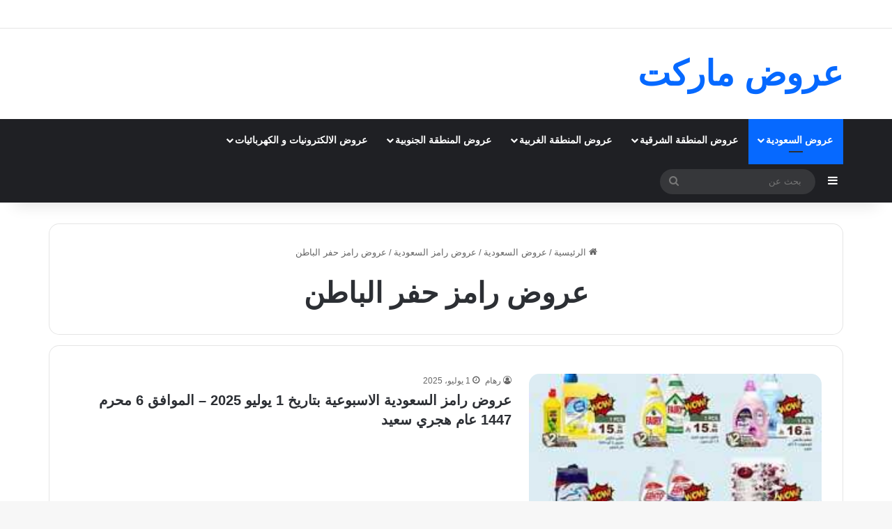

--- FILE ---
content_type: text/html; charset=UTF-8
request_url: https://www.market-3orod.com/3orod-saudi/ramezsaudi-baten
body_size: 26192
content:
<!DOCTYPE html><html dir="rtl" lang="ar" class="" data-skin="light" prefix="og: https://ogp.me/ns#"><head><meta charset="UTF-8" /><link rel="profile" href="https://gmpg.org/xfn/11" /><meta http-equiv='x-dns-prefetch-control' content='on'><link rel='dns-prefetch' href='//cdnjs.cloudflare.com' /><link rel='dns-prefetch' href='//ajax.googleapis.com' /><link rel='dns-prefetch' href='//fonts.googleapis.com' /><link rel='dns-prefetch' href='//fonts.gstatic.com' /><link rel='dns-prefetch' href='//s.gravatar.com' /><link rel='dns-prefetch' href='//www.google-analytics.com' /><style>img:is([sizes="auto" i], [sizes^="auto," i]) { contain-intrinsic-size: 3000px 1500px }</style><title>عروض رامز حفر الباطن الاسبوعية بتاريخ 1 يوليو 2025</title><meta name="description" content="عروض رامز حفر الباطن الاسبوعية بتاريخ 1 يوليو 2025 - الموافق 6 محرم 1447 عام هجري سعيد من رامز أفضل العروض على كل احتياجاتك المنزلية ستجدونها بأقل الأسعار"/><meta name="robots" content="index, follow, max-snippet:-1, max-video-preview:-1, max-image-preview:large"/><link rel="canonical" href="https://www.market-3orod.com/3orod-saudi/offers-ramez/ramezsaudi-baten" /><link rel="next" href="https://www.market-3orod.com/3orod-saudi/offers-ramez/ramezsaudi-baten/page/2" /><meta property="og:locale" content="ar_AR" /><meta property="og:type" content="article" /><meta property="og:title" content="عروض رامز حفر الباطن الاسبوعية بتاريخ 1 يوليو 2025" /><meta property="og:description" content="عروض رامز حفر الباطن الاسبوعية بتاريخ 1 يوليو 2025 - الموافق 6 محرم 1447 عام هجري سعيد من رامز أفضل العروض على كل احتياجاتك المنزلية ستجدونها بأقل الأسعار" /><meta property="og:url" content="https://www.market-3orod.com/3orod-saudi/offers-ramez/ramezsaudi-baten" /><meta property="og:site_name" content="عروض ماركت" /><meta name="twitter:card" content="summary_large_image" /><meta name="twitter:title" content="عروض رامز حفر الباطن الاسبوعية بتاريخ 1 يوليو 2025" /><meta name="twitter:description" content="عروض رامز حفر الباطن الاسبوعية بتاريخ 1 يوليو 2025 - الموافق 6 محرم 1447 عام هجري سعيد من رامز أفضل العروض على كل احتياجاتك المنزلية ستجدونها بأقل الأسعار" /><meta name="twitter:label1" content="مقالات" /><meta name="twitter:data1" content="130" /> <script type="application/ld+json" class="rank-math-schema-pro">{"@context":"https://schema.org","@graph":[{"@type":"Person","@id":"https://www.market-3orod.com/#person","name":"\u0639\u0631\u0648\u0636 \u0645\u0627\u0631\u0643\u062a","url":"https://www.market-3orod.com","image":{"@type":"ImageObject","@id":"https://www.market-3orod.com/#logo","url":"https://www.market-3orod.com/wp-content/uploads/2022/01/market-logo.jpg","contentUrl":"https://www.market-3orod.com/wp-content/uploads/2022/01/market-logo.jpg","caption":"\u0639\u0631\u0648\u0636 \u0645\u0627\u0631\u0643\u062a","inLanguage":"ar","width":"160","height":"80"}},{"@type":"WebSite","@id":"https://www.market-3orod.com/#website","url":"https://www.market-3orod.com","name":"\u0639\u0631\u0648\u0636 \u0645\u0627\u0631\u0643\u062a","alternateName":"\u0639\u0631\u0648\u0636","publisher":{"@id":"https://www.market-3orod.com/#person"},"inLanguage":"ar"},{"@type":"BreadcrumbList","@id":"https://www.market-3orod.com/3orod-saudi/offers-ramez/ramezsaudi-baten#breadcrumb","itemListElement":[{"@type":"ListItem","position":"1","item":{"@id":"https://www.market-3orod.com/3orod-saudi/offers-ramez/ramezsaudi-baten","name":"\u0639\u0631\u0648\u0636 \u0631\u0627\u0645\u0632 \u062d\u0641\u0631 \u0627\u0644\u0628\u0627\u0637\u0646"}}]},{"@type":"CollectionPage","@id":"https://www.market-3orod.com/3orod-saudi/offers-ramez/ramezsaudi-baten#webpage","url":"https://www.market-3orod.com/3orod-saudi/offers-ramez/ramezsaudi-baten","name":"\u0639\u0631\u0648\u0636 \u0631\u0627\u0645\u0632 \u062d\u0641\u0631 \u0627\u0644\u0628\u0627\u0637\u0646 \u0627\u0644\u0627\u0633\u0628\u0648\u0639\u064a\u0629 \u0628\u062a\u0627\u0631\u064a\u062e 1 \u064a\u0648\u0644\u064a\u0648 2025","isPartOf":{"@id":"https://www.market-3orod.com/#website"},"inLanguage":"ar","breadcrumb":{"@id":"https://www.market-3orod.com/3orod-saudi/offers-ramez/ramezsaudi-baten#breadcrumb"}}]}</script> <link href='https://sp-ao.shortpixel.ai' rel='preconnect' /><link rel="alternate" type="application/rss+xml" title="عروض ماركت &laquo; الخلاصة" href="https://www.market-3orod.com/feed" /><link rel="alternate" type="application/rss+xml" title="عروض ماركت &laquo; خلاصة التعليقات" href="https://www.market-3orod.com/comments/feed" /><link rel="alternate" type="application/rss+xml" title="عروض ماركت &laquo; عروض رامز حفر الباطن خلاصة التصنيف" href="https://www.market-3orod.com/3orod-saudi/offers-ramez/ramezsaudi-baten/feed" /><style type="text/css">:root{				
			--tie-preset-gradient-1: linear-gradient(135deg, rgba(6, 147, 227, 1) 0%, rgb(155, 81, 224) 100%);
			--tie-preset-gradient-2: linear-gradient(135deg, rgb(122, 220, 180) 0%, rgb(0, 208, 130) 100%);
			--tie-preset-gradient-3: linear-gradient(135deg, rgba(252, 185, 0, 1) 0%, rgba(255, 105, 0, 1) 100%);
			--tie-preset-gradient-4: linear-gradient(135deg, rgba(255, 105, 0, 1) 0%, rgb(207, 46, 46) 100%);
			--tie-preset-gradient-5: linear-gradient(135deg, rgb(238, 238, 238) 0%, rgb(169, 184, 195) 100%);
			--tie-preset-gradient-6: linear-gradient(135deg, rgb(74, 234, 220) 0%, rgb(151, 120, 209) 20%, rgb(207, 42, 186) 40%, rgb(238, 44, 130) 60%, rgb(251, 105, 98) 80%, rgb(254, 248, 76) 100%);
			--tie-preset-gradient-7: linear-gradient(135deg, rgb(255, 206, 236) 0%, rgb(152, 150, 240) 100%);
			--tie-preset-gradient-8: linear-gradient(135deg, rgb(254, 205, 165) 0%, rgb(254, 45, 45) 50%, rgb(107, 0, 62) 100%);
			--tie-preset-gradient-9: linear-gradient(135deg, rgb(255, 203, 112) 0%, rgb(199, 81, 192) 50%, rgb(65, 88, 208) 100%);
			--tie-preset-gradient-10: linear-gradient(135deg, rgb(255, 245, 203) 0%, rgb(182, 227, 212) 50%, rgb(51, 167, 181) 100%);
			--tie-preset-gradient-11: linear-gradient(135deg, rgb(202, 248, 128) 0%, rgb(113, 206, 126) 100%);
			--tie-preset-gradient-12: linear-gradient(135deg, rgb(2, 3, 129) 0%, rgb(40, 116, 252) 100%);
			--tie-preset-gradient-13: linear-gradient(135deg, #4D34FA, #ad34fa);
			--tie-preset-gradient-14: linear-gradient(135deg, #0057FF, #31B5FF);
			--tie-preset-gradient-15: linear-gradient(135deg, #FF007A, #FF81BD);
			--tie-preset-gradient-16: linear-gradient(135deg, #14111E, #4B4462);
			--tie-preset-gradient-17: linear-gradient(135deg, #F32758, #FFC581);

			
					--main-nav-background: #1f2024;
					--main-nav-secondry-background: rgba(0,0,0,0.2);
					--main-nav-primary-color: #0088ff;
					--main-nav-contrast-primary-color: #FFFFFF;
					--main-nav-text-color: #FFFFFF;
					--main-nav-secondry-text-color: rgba(225,255,255,0.5);
					--main-nav-main-border-color: rgba(255,255,255,0.07);
					--main-nav-secondry-border-color: rgba(255,255,255,0.04);
				
			}</style><meta name="viewport" content="width=device-width, initial-scale=1.0" />  <script data-spc-src="https://www.googletagmanager.com/gtag/js?id=G-C8SXEYCDEN" defer   data-cfasync="false" data-wpfc-render="false" type="text/javascript" async></script> <script data-cfasync="false" data-wpfc-render="false" type="text/javascript">var mi_version='9.10.0';var mi_track_user=true;var mi_no_track_reason='';var MonsterInsightsDefaultLocations={"page_location":"https:\/\/www.market-3orod.com\/3orod-saudi\/ramezsaudi-baten\/"};if(typeof MonsterInsightsPrivacyGuardFilter==='function'){var MonsterInsightsLocations=(typeof MonsterInsightsExcludeQuery==='object')?MonsterInsightsPrivacyGuardFilter(MonsterInsightsExcludeQuery):MonsterInsightsPrivacyGuardFilter(MonsterInsightsDefaultLocations);}else{var MonsterInsightsLocations=(typeof MonsterInsightsExcludeQuery==='object')?MonsterInsightsExcludeQuery:MonsterInsightsDefaultLocations;}
var disableStrs=['ga-disable-G-C8SXEYCDEN',];function __gtagTrackerIsOptedOut(){for(var index=0;index<disableStrs.length;index++){if(document.cookie.indexOf(disableStrs[index]+'=true')>-1){return true;}}
return false;}
if(__gtagTrackerIsOptedOut()){for(var index=0;index<disableStrs.length;index++){window[disableStrs[index]]=true;}}
function __gtagTrackerOptout(){for(var index=0;index<disableStrs.length;index++){document.cookie=disableStrs[index]+'=true; expires=Thu, 31 Dec 2099 23:59:59 UTC; path=/';window[disableStrs[index]]=true;}}
if('undefined'===typeof gaOptout){function gaOptout(){__gtagTrackerOptout();}}
window.dataLayer=window.dataLayer||[];window.MonsterInsightsDualTracker={helpers:{},trackers:{},};if(mi_track_user){function __gtagDataLayer(){dataLayer.push(arguments);}
function __gtagTracker(type,name,parameters){if(!parameters){parameters={};}
if(parameters.send_to){__gtagDataLayer.apply(null,arguments);return;}
if(type==='event'){parameters.send_to=monsterinsights_frontend.v4_id;var hookName=name;if(typeof parameters['event_category']!=='undefined'){hookName=parameters['event_category']+':'+name;}
if(typeof MonsterInsightsDualTracker.trackers[hookName]!=='undefined'){MonsterInsightsDualTracker.trackers[hookName](parameters);}else{__gtagDataLayer('event',name,parameters);}}else{__gtagDataLayer.apply(null,arguments);}}
__gtagTracker('js',new Date());__gtagTracker('set',{'developer_id.dZGIzZG':true,});if(MonsterInsightsLocations.page_location){__gtagTracker('set',MonsterInsightsLocations);}
__gtagTracker('config','G-C8SXEYCDEN',{"forceSSL":"true","link_attribution":"true"});window.gtag=__gtagTracker;(function(){var noopfn=function(){return null;};var newtracker=function(){return new Tracker();};var Tracker=function(){return null;};var p=Tracker.prototype;p.get=noopfn;p.set=noopfn;p.send=function(){var args=Array.prototype.slice.call(arguments);args.unshift('send');__gaTracker.apply(null,args);};var __gaTracker=function(){var len=arguments.length;if(len===0){return;}
var f=arguments[len-1];if(typeof f!=='object'||f===null||typeof f.hitCallback!=='function'){if('send'===arguments[0]){var hitConverted,hitObject=false,action;if('event'===arguments[1]){if('undefined'!==typeof arguments[3]){hitObject={'eventAction':arguments[3],'eventCategory':arguments[2],'eventLabel':arguments[4],'value':arguments[5]?arguments[5]:1,}}}
if('pageview'===arguments[1]){if('undefined'!==typeof arguments[2]){hitObject={'eventAction':'page_view','page_path':arguments[2],}}}
if(typeof arguments[2]==='object'){hitObject=arguments[2];}
if(typeof arguments[5]==='object'){Object.assign(hitObject,arguments[5]);}
if('undefined'!==typeof arguments[1].hitType){hitObject=arguments[1];if('pageview'===hitObject.hitType){hitObject.eventAction='page_view';}}
if(hitObject){action='timing'===arguments[1].hitType?'timing_complete':hitObject.eventAction;hitConverted=mapArgs(hitObject);__gtagTracker('event',action,hitConverted);}}
return;}
function mapArgs(args){var arg,hit={};var gaMap={'eventCategory':'event_category','eventAction':'event_action','eventLabel':'event_label','eventValue':'event_value','nonInteraction':'non_interaction','timingCategory':'event_category','timingVar':'name','timingValue':'value','timingLabel':'event_label','page':'page_path','location':'page_location','title':'page_title','referrer':'page_referrer',};for(arg in args){if(!(!args.hasOwnProperty(arg)||!gaMap.hasOwnProperty(arg))){hit[gaMap[arg]]=args[arg];}else{hit[arg]=args[arg];}}
return hit;}
try{f.hitCallback();}catch(ex){}};__gaTracker.create=newtracker;__gaTracker.getByName=newtracker;__gaTracker.getAll=function(){return[];};__gaTracker.remove=noopfn;__gaTracker.loaded=true;window['__gaTracker']=__gaTracker;})();}else{console.log("");(function(){function __gtagTracker(){return null;}
window['__gtagTracker']=__gtagTracker;window['gtag']=__gtagTracker;})();}</script> <style id='global-styles-inline-css' type='text/css'>:root{--wp--preset--aspect-ratio--square: 1;--wp--preset--aspect-ratio--4-3: 4/3;--wp--preset--aspect-ratio--3-4: 3/4;--wp--preset--aspect-ratio--3-2: 3/2;--wp--preset--aspect-ratio--2-3: 2/3;--wp--preset--aspect-ratio--16-9: 16/9;--wp--preset--aspect-ratio--9-16: 9/16;--wp--preset--color--black: #000000;--wp--preset--color--cyan-bluish-gray: #abb8c3;--wp--preset--color--white: #ffffff;--wp--preset--color--pale-pink: #f78da7;--wp--preset--color--vivid-red: #cf2e2e;--wp--preset--color--luminous-vivid-orange: #ff6900;--wp--preset--color--luminous-vivid-amber: #fcb900;--wp--preset--color--light-green-cyan: #7bdcb5;--wp--preset--color--vivid-green-cyan: #00d084;--wp--preset--color--pale-cyan-blue: #8ed1fc;--wp--preset--color--vivid-cyan-blue: #0693e3;--wp--preset--color--vivid-purple: #9b51e0;--wp--preset--color--global-color: #0088ff;--wp--preset--gradient--vivid-cyan-blue-to-vivid-purple: linear-gradient(135deg,rgba(6,147,227,1) 0%,rgb(155,81,224) 100%);--wp--preset--gradient--light-green-cyan-to-vivid-green-cyan: linear-gradient(135deg,rgb(122,220,180) 0%,rgb(0,208,130) 100%);--wp--preset--gradient--luminous-vivid-amber-to-luminous-vivid-orange: linear-gradient(135deg,rgba(252,185,0,1) 0%,rgba(255,105,0,1) 100%);--wp--preset--gradient--luminous-vivid-orange-to-vivid-red: linear-gradient(135deg,rgba(255,105,0,1) 0%,rgb(207,46,46) 100%);--wp--preset--gradient--very-light-gray-to-cyan-bluish-gray: linear-gradient(135deg,rgb(238,238,238) 0%,rgb(169,184,195) 100%);--wp--preset--gradient--cool-to-warm-spectrum: linear-gradient(135deg,rgb(74,234,220) 0%,rgb(151,120,209) 20%,rgb(207,42,186) 40%,rgb(238,44,130) 60%,rgb(251,105,98) 80%,rgb(254,248,76) 100%);--wp--preset--gradient--blush-light-purple: linear-gradient(135deg,rgb(255,206,236) 0%,rgb(152,150,240) 100%);--wp--preset--gradient--blush-bordeaux: linear-gradient(135deg,rgb(254,205,165) 0%,rgb(254,45,45) 50%,rgb(107,0,62) 100%);--wp--preset--gradient--luminous-dusk: linear-gradient(135deg,rgb(255,203,112) 0%,rgb(199,81,192) 50%,rgb(65,88,208) 100%);--wp--preset--gradient--pale-ocean: linear-gradient(135deg,rgb(255,245,203) 0%,rgb(182,227,212) 50%,rgb(51,167,181) 100%);--wp--preset--gradient--electric-grass: linear-gradient(135deg,rgb(202,248,128) 0%,rgb(113,206,126) 100%);--wp--preset--gradient--midnight: linear-gradient(135deg,rgb(2,3,129) 0%,rgb(40,116,252) 100%);--wp--preset--font-size--small: 13px;--wp--preset--font-size--medium: 20px;--wp--preset--font-size--large: 36px;--wp--preset--font-size--x-large: 42px;--wp--preset--spacing--20: 0.44rem;--wp--preset--spacing--30: 0.67rem;--wp--preset--spacing--40: 1rem;--wp--preset--spacing--50: 1.5rem;--wp--preset--spacing--60: 2.25rem;--wp--preset--spacing--70: 3.38rem;--wp--preset--spacing--80: 5.06rem;--wp--preset--shadow--natural: 6px 6px 9px rgba(0, 0, 0, 0.2);--wp--preset--shadow--deep: 12px 12px 50px rgba(0, 0, 0, 0.4);--wp--preset--shadow--sharp: 6px 6px 0px rgba(0, 0, 0, 0.2);--wp--preset--shadow--outlined: 6px 6px 0px -3px rgba(255, 255, 255, 1), 6px 6px rgba(0, 0, 0, 1);--wp--preset--shadow--crisp: 6px 6px 0px rgba(0, 0, 0, 1);}:where(.is-layout-flex){gap: 0.5em;}:where(.is-layout-grid){gap: 0.5em;}body .is-layout-flex{display: flex;}.is-layout-flex{flex-wrap: wrap;align-items: center;}.is-layout-flex > :is(*, div){margin: 0;}body .is-layout-grid{display: grid;}.is-layout-grid > :is(*, div){margin: 0;}:where(.wp-block-columns.is-layout-flex){gap: 2em;}:where(.wp-block-columns.is-layout-grid){gap: 2em;}:where(.wp-block-post-template.is-layout-flex){gap: 1.25em;}:where(.wp-block-post-template.is-layout-grid){gap: 1.25em;}.has-black-color{color: var(--wp--preset--color--black) !important;}.has-cyan-bluish-gray-color{color: var(--wp--preset--color--cyan-bluish-gray) !important;}.has-white-color{color: var(--wp--preset--color--white) !important;}.has-pale-pink-color{color: var(--wp--preset--color--pale-pink) !important;}.has-vivid-red-color{color: var(--wp--preset--color--vivid-red) !important;}.has-luminous-vivid-orange-color{color: var(--wp--preset--color--luminous-vivid-orange) !important;}.has-luminous-vivid-amber-color{color: var(--wp--preset--color--luminous-vivid-amber) !important;}.has-light-green-cyan-color{color: var(--wp--preset--color--light-green-cyan) !important;}.has-vivid-green-cyan-color{color: var(--wp--preset--color--vivid-green-cyan) !important;}.has-pale-cyan-blue-color{color: var(--wp--preset--color--pale-cyan-blue) !important;}.has-vivid-cyan-blue-color{color: var(--wp--preset--color--vivid-cyan-blue) !important;}.has-vivid-purple-color{color: var(--wp--preset--color--vivid-purple) !important;}.has-black-background-color{background-color: var(--wp--preset--color--black) !important;}.has-cyan-bluish-gray-background-color{background-color: var(--wp--preset--color--cyan-bluish-gray) !important;}.has-white-background-color{background-color: var(--wp--preset--color--white) !important;}.has-pale-pink-background-color{background-color: var(--wp--preset--color--pale-pink) !important;}.has-vivid-red-background-color{background-color: var(--wp--preset--color--vivid-red) !important;}.has-luminous-vivid-orange-background-color{background-color: var(--wp--preset--color--luminous-vivid-orange) !important;}.has-luminous-vivid-amber-background-color{background-color: var(--wp--preset--color--luminous-vivid-amber) !important;}.has-light-green-cyan-background-color{background-color: var(--wp--preset--color--light-green-cyan) !important;}.has-vivid-green-cyan-background-color{background-color: var(--wp--preset--color--vivid-green-cyan) !important;}.has-pale-cyan-blue-background-color{background-color: var(--wp--preset--color--pale-cyan-blue) !important;}.has-vivid-cyan-blue-background-color{background-color: var(--wp--preset--color--vivid-cyan-blue) !important;}.has-vivid-purple-background-color{background-color: var(--wp--preset--color--vivid-purple) !important;}.has-black-border-color{border-color: var(--wp--preset--color--black) !important;}.has-cyan-bluish-gray-border-color{border-color: var(--wp--preset--color--cyan-bluish-gray) !important;}.has-white-border-color{border-color: var(--wp--preset--color--white) !important;}.has-pale-pink-border-color{border-color: var(--wp--preset--color--pale-pink) !important;}.has-vivid-red-border-color{border-color: var(--wp--preset--color--vivid-red) !important;}.has-luminous-vivid-orange-border-color{border-color: var(--wp--preset--color--luminous-vivid-orange) !important;}.has-luminous-vivid-amber-border-color{border-color: var(--wp--preset--color--luminous-vivid-amber) !important;}.has-light-green-cyan-border-color{border-color: var(--wp--preset--color--light-green-cyan) !important;}.has-vivid-green-cyan-border-color{border-color: var(--wp--preset--color--vivid-green-cyan) !important;}.has-pale-cyan-blue-border-color{border-color: var(--wp--preset--color--pale-cyan-blue) !important;}.has-vivid-cyan-blue-border-color{border-color: var(--wp--preset--color--vivid-cyan-blue) !important;}.has-vivid-purple-border-color{border-color: var(--wp--preset--color--vivid-purple) !important;}.has-vivid-cyan-blue-to-vivid-purple-gradient-background{background: var(--wp--preset--gradient--vivid-cyan-blue-to-vivid-purple) !important;}.has-light-green-cyan-to-vivid-green-cyan-gradient-background{background: var(--wp--preset--gradient--light-green-cyan-to-vivid-green-cyan) !important;}.has-luminous-vivid-amber-to-luminous-vivid-orange-gradient-background{background: var(--wp--preset--gradient--luminous-vivid-amber-to-luminous-vivid-orange) !important;}.has-luminous-vivid-orange-to-vivid-red-gradient-background{background: var(--wp--preset--gradient--luminous-vivid-orange-to-vivid-red) !important;}.has-very-light-gray-to-cyan-bluish-gray-gradient-background{background: var(--wp--preset--gradient--very-light-gray-to-cyan-bluish-gray) !important;}.has-cool-to-warm-spectrum-gradient-background{background: var(--wp--preset--gradient--cool-to-warm-spectrum) !important;}.has-blush-light-purple-gradient-background{background: var(--wp--preset--gradient--blush-light-purple) !important;}.has-blush-bordeaux-gradient-background{background: var(--wp--preset--gradient--blush-bordeaux) !important;}.has-luminous-dusk-gradient-background{background: var(--wp--preset--gradient--luminous-dusk) !important;}.has-pale-ocean-gradient-background{background: var(--wp--preset--gradient--pale-ocean) !important;}.has-electric-grass-gradient-background{background: var(--wp--preset--gradient--electric-grass) !important;}.has-midnight-gradient-background{background: var(--wp--preset--gradient--midnight) !important;}.has-small-font-size{font-size: var(--wp--preset--font-size--small) !important;}.has-medium-font-size{font-size: var(--wp--preset--font-size--medium) !important;}.has-large-font-size{font-size: var(--wp--preset--font-size--large) !important;}.has-x-large-font-size{font-size: var(--wp--preset--font-size--x-large) !important;}
:where(.wp-block-post-template.is-layout-flex){gap: 1.25em;}:where(.wp-block-post-template.is-layout-grid){gap: 1.25em;}
:where(.wp-block-columns.is-layout-flex){gap: 2em;}:where(.wp-block-columns.is-layout-grid){gap: 2em;}
:root :where(.wp-block-pullquote){font-size: 1.5em;line-height: 1.6;}</style><style id='spc_bg_lazy-inline-css' type='text/css'>html [style*="background-image:"]:not(.spc-bg-lazyloaded),
html [class*="elementor"][data-settings*="background_background"]:not(.spc-bg-lazyloaded),
html .elementor-section > .elementor-background-overlay:not(.spc-bg-lazyloaded),
html [class*="wp-block-cover"][style*="background-image"]:not(.spc-bg-lazyloaded),
html [class*="wp-block-group"][style*="background-image"]:not(.spc-bg-lazyloaded) { background-image: none !important; }</style><link rel='stylesheet' id='tie-css-base-css' href='https://www.market-3orod.com/wp-content/themes/jannah/assets/css/base.min.css?ver=7.6.3' type='text/css' media='all' /><link rel='stylesheet' id='tie-css-styles-css' href='https://www.market-3orod.com/wp-content/themes/jannah/assets/css/style.min.css?ver=7.6.3' type='text/css' media='all' /><link rel='stylesheet' id='tie-css-widgets-css' href='https://www.market-3orod.com/wp-content/themes/jannah/assets/css/widgets.min.css?ver=7.6.3' type='text/css' media='all' /><link rel='stylesheet' id='tie-css-helpers-css' href='https://www.market-3orod.com/wp-content/themes/jannah/assets/css/helpers.min.css?ver=7.6.3' type='text/css' media='all' /><link rel='stylesheet' id='tie-fontawesome5-css' href='https://www.market-3orod.com/wp-content/themes/jannah/assets/css/fontawesome.css?ver=7.6.3' type='text/css' media='all' /><style id='tie-fontawesome5-inline-css' type='text/css'>#theme-header:not(.main-nav-boxed) #main-nav,.main-nav-boxed .main-menu-wrapper{border-right: 0 none !important;border-left : 0 none !important;border-top : 0 none !important;}#theme-header:not(.main-nav-boxed) #main-nav,.main-nav-boxed .main-menu-wrapper{border-right: 0 none !important;border-left : 0 none !important;border-bottom : 0 none !important;}@media (min-width: 1200px){.container{width: auto;}}.boxed-layout #tie-wrapper,.boxed-layout .fixed-nav{max-width: 1200px;}@media (min-width: 1170px){.container,.wide-next-prev-slider-wrapper .slider-main-container{max-width: 1170px;}}body .mag-box .breaking,body .social-icons-widget .social-icons-item .social-link,body .widget_product_tag_cloud a,body .widget_tag_cloud a,body .post-tags a,body .widget_layered_nav_filters a,body .post-bottom-meta-title,body .post-bottom-meta a,body .post-cat,body .show-more-button,body #instagram-link.is-expanded .follow-button,body .cat-counter a + span,body .mag-box-options .slider-arrow-nav a,body .main-menu .cats-horizontal li a,body #instagram-link.is-compact,body .pages-numbers a,body .pages-nav-item,body .bp-pagination-links .page-numbers,body .fullwidth-area .widget_tag_cloud .tagcloud a,body ul.breaking-news-nav li.jnt-prev,body ul.breaking-news-nav li.jnt-next,body #tie-popup-search-mobile table.gsc-search-box{border-radius: 35px;}body .mag-box ul.breaking-news-nav li{border: 0 !important;}body #instagram-link.is-compact{padding-right: 40px;padding-left: 40px;}body .post-bottom-meta-title,body .post-bottom-meta a,body .more-link{padding-right: 15px;padding-left: 15px;}body #masonry-grid .container-wrapper .post-thumb img{border-radius: 0px;}body .video-thumbnail,body .review-item,body .review-summary,body .user-rate-wrap,body textarea,body input,body select{border-radius: 5px;}body .post-content-slideshow,body #tie-read-next,body .prev-next-post-nav .post-thumb,body .post-thumb img,body .container-wrapper,body .tie-popup-container .container-wrapper,body .widget,body .tie-grid-slider .grid-item,body .slider-vertical-navigation .slide,body .boxed-slider:not(.tie-grid-slider) .slide,body .buddypress-wrap .activity-list .load-more a,body .buddypress-wrap .activity-list .load-newest a,body .woocommerce .products .product .product-img img,body .woocommerce .products .product .product-img,body .woocommerce .woocommerce-tabs,body .woocommerce div.product .related.products,body .woocommerce div.product .up-sells.products,body .woocommerce .cart_totals,.woocommerce .cross-sells,body .big-thumb-left-box-inner,body .miscellaneous-box .posts-items li:first-child,body .single-big-img,body .masonry-with-spaces .container-wrapper .slide,body .news-gallery-items li .post-thumb,body .scroll-2-box .slide,.magazine1.archive:not(.bbpress) .entry-header-outer,.magazine1.search .entry-header-outer,.magazine1.archive:not(.bbpress) .mag-box .container-wrapper,.magazine1.search .mag-box .container-wrapper,body.magazine1 .entry-header-outer + .mag-box,body .digital-rating-static,body .entry q,body .entry blockquote,body #instagram-link.is-expanded,body.single-post .featured-area,body.post-layout-8 #content,body .footer-boxed-widget-area,body .tie-video-main-slider,body .post-thumb-overlay,body .widget_media_image img,body .stream-item-mag img,body .media-page-layout .post-element{border-radius: 15px;}#subcategories-section .container-wrapper{border-radius: 15px !important;margin-top: 15px !important;border-top-width: 1px !important;}@media (max-width: 767px) {.tie-video-main-slider iframe{border-top-right-radius: 15px;border-top-left-radius: 15px;}}.magazine1.archive:not(.bbpress) .mag-box .container-wrapper,.magazine1.search .mag-box .container-wrapper{margin-top: 15px;border-top-width: 1px;}body .section-wrapper:not(.container-full) .wide-slider-wrapper .slider-main-container,body .section-wrapper:not(.container-full) .wide-slider-three-slids-wrapper{border-radius: 15px;overflow: hidden;}body .wide-slider-nav-wrapper,body .share-buttons-bottom,body .first-post-gradient li:first-child .post-thumb:after,body .scroll-2-box .post-thumb:after{border-bottom-left-radius: 15px;border-bottom-right-radius: 15px;}body .main-menu .menu-sub-content,body .comp-sub-menu{border-bottom-left-radius: 10px;border-bottom-right-radius: 10px;}body.single-post .featured-area{overflow: hidden;}body #check-also-box.check-also-left{border-top-right-radius: 15px;border-bottom-right-radius: 15px;}body #check-also-box.check-also-right{border-top-left-radius: 15px;border-bottom-left-radius: 15px;}body .mag-box .breaking-news-nav li:last-child{border-top-right-radius: 35px;border-bottom-right-radius: 35px;}body .mag-box .breaking-title:before{border-top-right-radius: 35px;border-bottom-right-radius: 35px;}body .tabs li:last-child a,body .full-overlay-title li:not(.no-post-thumb) .block-title-overlay{border-top-left-radius: 15px;}body .center-overlay-title li:not(.no-post-thumb) .block-title-overlay,body .tabs li:first-child a{border-top-right-radius: 15px;}.notification_time,#webpushr-card-notification { color: #222 !important; background-color: #fff !important;}</style> <script type="text/javascript" id="spc-lazy-bg">(function(){const loadedClass='spc-bg-lazyloaded';const bgSelectors='[style*="background-image:"], [class*="elementor"][data-settings*="background_background"], .elementor-section > .elementor-background-overlay, [class*="wp-block-cover"][style*="background-image"], [class*="wp-block-group"][style*="background-image"]';function observerCallback(entries,observer){entries.forEach(function(entry){if(!entry.isIntersecting)return;if(entry.target.classList.contains(loadedClass))return;entry.target.classList.add(loadedClass);observer.unobserve(entry.target);});}
const intersectionObserver=new IntersectionObserver(observerCallback,{root:null,rootMargin:"150px 0px 500px",threshold:[0.1,0.3,0.5,0.6,0.8,1],});function start(){document.querySelectorAll(bgSelectors).forEach(function(el){intersectionObserver.observe(el);})}
document.addEventListener('DOMContentLoaded',start);}());</script> <script data-spc-src="https://www.market-3orod.com/wp-content/plugins/google-analytics-for-wordpress/assets/js/frontend-gtag.min.js?ver=9.10.0" defer type="text/javascript"  id="monsterinsights-frontend-script-js" data-wp-strategy="async"></script> <script data-cfasync="false" data-wpfc-render="false" type="text/javascript" id='monsterinsights-frontend-script-js-extra'>var monsterinsights_frontend={"js_events_tracking":"true","download_extensions":"doc,pdf,ppt,zip,xls,docx,pptx,xlsx","inbound_paths":"[{\"path\":\"\\\/go\\\/\",\"label\":\"affiliate\"},{\"path\":\"\\\/recommend\\\/\",\"label\":\"affiliate\"}]","home_url":"https:\/\/www.market-3orod.com","hash_tracking":"false","v4_id":"G-C8SXEYCDEN"};</script> <script defer type="text/javascript" src="https://www.market-3orod.com/wp-content/plugins/wp-super-page-cache-pro/assets/js/lazysizes.min.js?ver=5.3.2" id="spc-lazysizes-js"></script> <script data-spc-src="https://www.market-3orod.com/wp-includes/js/jquery/jquery.min.js?ver=3.7.1" defer type="text/javascript"  id="jquery-core-js"></script> <script data-spc-src="https://www.market-3orod.com/wp-includes/js/jquery/jquery-migrate.min.js?ver=3.4.1" defer type="text/javascript"  id="jquery-migrate-js"></script> <link rel="https://api.w.org/" href="https://www.market-3orod.com/wp-json/" /><link rel="alternate" title="JSON" type="application/json" href="https://www.market-3orod.com/wp-json/wp/v2/categories/2275" /><link rel="EditURI" type="application/rsd+xml" title="RSD" href="https://www.market-3orod.com/xmlrpc.php?rsd" /><link rel="stylesheet" href="https://www.market-3orod.com/wp-content/themes/jannah/rtl.css" type="text/css" media="screen" /><meta http-equiv="X-UA-Compatible" content="IE=edge"><link rel="icon" href="https://sp-ao.shortpixel.ai/client/to_webp,q_glossy,ret_img,w_32,h_32/https://www.market-3orod.com/wp-content/uploads/2018/01/cropped-1e056ad3c31-32x32.jpg" sizes="32x32" /><link rel="icon" href="https://sp-ao.shortpixel.ai/client/to_webp,q_glossy,ret_img,w_192,h_192/https://www.market-3orod.com/wp-content/uploads/2018/01/cropped-1e056ad3c31-192x192.jpg" sizes="192x192" /><link rel="apple-touch-icon" href="https://sp-ao.shortpixel.ai/client/to_webp,q_glossy,ret_img,w_180,h_180/https://www.market-3orod.com/wp-content/uploads/2018/01/cropped-1e056ad3c31-180x180.jpg" /><meta name="msapplication-TileImage" content="https://www.market-3orod.com/wp-content/uploads/2018/01/cropped-1e056ad3c31-270x270.jpg" /><style type="text/css" id="wp-custom-css">/* إخفاء الإعلانات في الصفحة الرئيسية فقط لقالب Jannah */
.home .adsbygoogle,
.home .tie-ad,
.home iframe[src*="ads"],
.home div[id*="google_ads_iframe"],
.home .widget_ad,
.home .advertisement {
    display: none !important;
}</style></head><body id="tie-body" class="rtl archive category category-ramezsaudi-baten category-2275 wp-theme-jannah tie-no-js wrapper-has-shadow block-head-1 magazine3 magazine1 is-thumb-overlay-disabled is-desktop is-header-layout-3 full-width hide_read_more_buttons hide_post_authorbio hide_back_top_button"><div class="background-overlay"><div id="tie-container" class="site tie-container"><div id="tie-wrapper"><header id="theme-header" class="theme-header header-layout-3 main-nav-dark main-nav-default-dark main-nav-below no-stream-item top-nav-active top-nav-light top-nav-default-light top-nav-above has-shadow has-normal-width-logo mobile-header-default"><nav id="top-nav"  class=" top-nav header-nav" aria-label="الشريط العلوي"><div class="container"><div class="topbar-wrapper"><div class="tie-alignleft"></div><div class="tie-alignright"></div></div></div></nav><div class="container header-container"><div class="tie-row logo-row"><div class="logo-wrapper"><div class="tie-col-md-4 logo-container clearfix"><div id="logo" class="text-logo" > <a title="عروض ماركت" href="https://www.market-3orod.com/"><div class="logo-text">عروض ماركت</div> </a></div><div id="mobile-header-components-area_2" class="mobile-header-components"><ul class="components"><li class="mobile-component_menu custom-menu-link"><a href="#" id="mobile-menu-icon" class="menu-text-wrapper"><span class="tie-mobile-menu-icon nav-icon is-layout-1"></span><span class="menu-text">القائمة</span></a></li></ul></div></div></div></div></div><div class="main-nav-wrapper"><nav id="main-nav" data-skin="search-in-main-nav" class="main-nav header-nav live-search-parent menu-style-default menu-style-solid-bg"  aria-label="القائمة الرئيسية"><div class="container"><div class="main-menu-wrapper"><div id="menu-components-wrap"><div class="main-menu main-menu-wrap"><div id="main-nav-menu" class="main-menu header-menu"><ul id="menu-%d8%a7%d8%b9%d9%84%d9%89-%d8%a7%d9%84%d9%87%d9%8a%d8%af%d8%b1" class="menu"><li id="menu-item-61962" class="menu-item menu-item-type-taxonomy menu-item-object-category current-category-ancestor menu-item-has-children menu-item-61962 tie-current-menu"><a href="https://www.market-3orod.com/3orod-saudi">عروض السعودية</a><ul class="sub-menu menu-sub-content"><li id="menu-item-153770" class="menu-item menu-item-type-taxonomy menu-item-object-category menu-item-153770"><a href="https://www.market-3orod.com/3orod-saudi/othaim">عروض العثيم</a></li><li id="menu-item-10052" class="menu-item menu-item-type-taxonomy menu-item-object-category menu-item-10052"><a href="https://www.market-3orod.com/3orod-saudi/carrefour-offers">عروض كارفور</a></li><li id="menu-item-703" class="menu-item menu-item-type-post_type menu-item-object-post menu-item-703"><a href="https://www.market-3orod.com/3orod-saudi/hyperpanda-offers.html">عروض هايبر بنده</a></li><li id="menu-item-10057" class="menu-item menu-item-type-taxonomy menu-item-object-category menu-item-10057"><a href="https://www.market-3orod.com/3orod-saudi/tamimi-riaydh-qassem">عروض التميمي الرياض والقصيم</a></li><li id="menu-item-10061" class="menu-item menu-item-type-taxonomy menu-item-object-category menu-item-10061"><a href="https://www.market-3orod.com/3orod-saudi/danube-riaydh">عروض الدانوب الرياض</a></li><li id="menu-item-10094" class="menu-item menu-item-type-taxonomy menu-item-object-category menu-item-10094"><a href="https://www.market-3orod.com/3orod-saudi/lulu/lulu-riaydh">عروض لولو الرياض</a></li><li id="menu-item-10098" class="menu-item menu-item-type-taxonomy menu-item-object-category menu-item-10098"><a href="https://www.market-3orod.com/3orod-saudi/nesto-riyadh">عروض نستو الرياض</a></li><li id="menu-item-10067" class="menu-item menu-item-type-taxonomy menu-item-object-category menu-item-10067"><a href="https://www.market-3orod.com/3orod-saudi/alsadhan-offers">عروض السدحان</a></li><li id="menu-item-10059" class="menu-item menu-item-type-taxonomy menu-item-object-category menu-item-10059"><a href="https://www.market-3orod.com/3orod-saudi/althalajah-offers">عروض الثلاجة العالمية</a></li><li id="menu-item-10072" class="menu-item menu-item-type-taxonomy menu-item-object-category menu-item-10072"><a href="https://www.market-3orod.com/3orod-saudi/farm-riyadh">عروض المزرعة الرياض</a></li><li id="menu-item-10071" class="menu-item menu-item-type-taxonomy menu-item-object-category menu-item-10071"><a href="https://www.market-3orod.com/3orod-saudi/almadinah-offers">عروض المدينة هايبر</a></li></ul></li><li id="menu-item-10076" class="menu-item menu-item-type-taxonomy menu-item-object-category menu-item-has-children menu-item-10076"><a href="https://www.market-3orod.com/3orod-saudi/east-offers">عروض المنطقة الشرقية</a><ul class="sub-menu menu-sub-content"><li id="menu-item-10085" class="menu-item menu-item-type-taxonomy menu-item-object-category menu-item-10085"><a href="https://www.market-3orod.com/3orod-saudi/panda-offers">عروض بنده</a></li><li id="menu-item-10101" class="menu-item menu-item-type-taxonomy menu-item-object-category menu-item-10101"><a href="https://www.market-3orod.com/3orod-saudi/carrefour-offers">عروض كارفور</a></li><li id="menu-item-10100" class="menu-item menu-item-type-taxonomy menu-item-object-category menu-item-10100"><a href="https://www.market-3orod.com/3orod-saudi/hyperpanda-offers">عروض هايبر بنده</a></li><li id="menu-item-705" class="menu-item menu-item-type-post_type menu-item-object-post menu-item-705"><a href="https://www.market-3orod.com/3orod-saudi/tamimi-dammam-offers.html">عروض التميمي الدمام</a></li><li id="menu-item-10062" class="menu-item menu-item-type-taxonomy menu-item-object-category menu-item-10062"><a href="https://www.market-3orod.com/3orod-saudi/danube-east">عروض الدانوب الشرقية</a></li><li id="menu-item-10073" class="menu-item menu-item-type-taxonomy menu-item-object-category menu-item-10073"><a href="https://www.market-3orod.com/3orod-saudi/farm-east">عروض المزرعة الشرقية والرياض</a></li><li id="menu-item-10099" class="menu-item menu-item-type-taxonomy menu-item-object-category menu-item-10099"><a href="https://www.market-3orod.com/3orod-saudi/nesto-east">عروض نستو الدمام و الاحساء</a></li><li id="menu-item-10051" class="menu-item menu-item-type-taxonomy menu-item-object-category menu-item-10051"><a href="https://www.market-3orod.com/3orod-saudi/lulu/lulu-dammam">عروض لولو الدمام</a></li><li id="menu-item-10088" class="menu-item menu-item-type-taxonomy menu-item-object-category menu-item-10088"><a href="https://www.market-3orod.com/3orod-saudi/offers-ramez/ramez-offers">عروض رامز الرياض</a></li><li id="menu-item-10086" class="menu-item menu-item-type-taxonomy menu-item-object-category menu-item-10086"><a href="https://www.market-3orod.com/3orod-saudi/grand-mart-offers">عروض جراند مارت</a></li><li id="menu-item-10053" class="menu-item menu-item-type-taxonomy menu-item-object-category menu-item-10053"><a href="https://www.market-3orod.com/3orod-saudi/almuntazah-offers">عروض اسواق المنتزه</a></li><li id="menu-item-10054" class="menu-item menu-item-type-taxonomy menu-item-object-category menu-item-10054"><a href="https://www.market-3orod.com/3orod-saudi/alnajmah-offers">عروض أسواق النجمة</a></li><li id="menu-item-10092" class="menu-item menu-item-type-taxonomy menu-item-object-category menu-item-10092"><a href="https://www.market-3orod.com/3orod-saudi/lulu/lulu-jubail-offers">عروض لولو الجبيل</a></li><li id="menu-item-10091" class="menu-item menu-item-type-taxonomy menu-item-object-category menu-item-10091"><a href="https://www.market-3orod.com/3orod-saudi/lulu/lulu-ahsaa">عروض لولو الاحساء</a></li></ul></li><li id="menu-item-10077" class="menu-item menu-item-type-taxonomy menu-item-object-category menu-item-has-children menu-item-10077"><a href="https://www.market-3orod.com/3orod-saudi/west-offers">عروض المنطقة الغربية</a><ul class="sub-menu menu-sub-content"><li id="menu-item-10108" class="menu-item menu-item-type-taxonomy menu-item-object-category menu-item-10108"><a href="https://www.market-3orod.com/3orod-saudi/panda-offers">عروض بنده</a></li><li id="menu-item-10109" class="menu-item menu-item-type-taxonomy menu-item-object-category menu-item-10109"><a href="https://www.market-3orod.com/3orod-saudi/carrefour-offers">عروض كارفور</a></li><li id="menu-item-10110" class="menu-item menu-item-type-taxonomy menu-item-object-category menu-item-10110"><a href="https://www.market-3orod.com/3orod-saudi/hyperpanda-offers">عروض هايبر بنده</a></li><li id="menu-item-706" class="menu-item menu-item-type-post_type menu-item-object-post menu-item-706"><a href="https://www.market-3orod.com/3orod-saudi/alraya-offers.html">عروض الراية</a></li><li id="menu-item-10050" class="menu-item menu-item-type-taxonomy menu-item-object-category menu-item-10050"><a href="https://www.market-3orod.com/3orod-saudi/bin-dawood-jeddah">عروض بن داود جده</a></li><li id="menu-item-10083" class="menu-item menu-item-type-taxonomy menu-item-object-category menu-item-10083"><a href="https://www.market-3orod.com/3orod-saudi/bin-daowwd-makka-madina-taif">عروض بن داود مكة والمدينة والطائف</a></li><li id="menu-item-10063" class="menu-item menu-item-type-taxonomy menu-item-object-category menu-item-10063"><a href="https://www.market-3orod.com/3orod-saudi/danube-jeddah">عروض الدانوب جدة</a></li><li id="menu-item-10102" class="menu-item menu-item-type-taxonomy menu-item-object-category menu-item-10102"><a href="https://www.market-3orod.com/3orod-saudi/farm-west-offers">عروض المزرعة الغربية</a></li><li id="menu-item-10096" class="menu-item menu-item-type-taxonomy menu-item-object-category menu-item-10096"><a href="https://www.market-3orod.com/3orod-saudi/manuel-offers">عروض مانويل</a></li><li id="menu-item-10078" class="menu-item menu-item-type-taxonomy menu-item-object-category menu-item-10078"><a href="https://www.market-3orod.com/3orod-saudi/nori-offers">عروض النوري</a></li><li id="menu-item-10097" class="menu-item menu-item-type-taxonomy menu-item-object-category menu-item-10097"><a href="https://www.market-3orod.com/3orod-saudi/marhaba-offers">عروض مرحبا</a></li><li id="menu-item-10095" class="menu-item menu-item-type-taxonomy menu-item-object-category menu-item-10095"><a href="https://www.market-3orod.com/3orod-saudi/lulu/lulu-jeddah">عروض لولو جده</a></li><li id="menu-item-10090" class="menu-item menu-item-type-taxonomy menu-item-object-category menu-item-10090"><a href="https://www.market-3orod.com/3orod-saudi/sarawat-offers">عروض سروات</a></li></ul></li><li id="menu-item-10075" class="menu-item menu-item-type-taxonomy menu-item-object-category menu-item-has-children menu-item-10075"><a href="https://www.market-3orod.com/3orod-saudi/south-offers">عروض المنطقة الجنوبية</a><ul class="sub-menu menu-sub-content"><li id="menu-item-10104" class="menu-item menu-item-type-taxonomy menu-item-object-category menu-item-10104"><a href="https://www.market-3orod.com/3orod-saudi/panda-offers">عروض بنده</a></li><li id="menu-item-10105" class="menu-item menu-item-type-taxonomy menu-item-object-category menu-item-10105"><a href="https://www.market-3orod.com/3orod-saudi/carrefour-offers">عروض كارفور</a></li><li id="menu-item-10106" class="menu-item menu-item-type-taxonomy menu-item-object-category menu-item-10106"><a href="https://www.market-3orod.com/3orod-saudi/hyperpanda-offers">عروض هايبر بنده</a></li><li id="menu-item-10064" class="menu-item menu-item-type-taxonomy menu-item-object-category menu-item-10064"><a href="https://www.market-3orod.com/3orod-saudi/danube-khamis-moshait-jazan">عروض الدانوب خميس مشيط وجازان</a></li><li id="menu-item-10070" class="menu-item menu-item-type-taxonomy menu-item-object-category menu-item-10070"><a href="https://www.market-3orod.com/3orod-saudi/alghonaim-offers">عروض الغنيم</a></li><li id="menu-item-10065" class="menu-item menu-item-type-taxonomy menu-item-object-category menu-item-10065"><a href="https://www.market-3orod.com/3orod-saudi/alraya-offers">عروض الراية</a></li><li id="menu-item-10082" class="menu-item menu-item-type-taxonomy menu-item-object-category menu-item-10082"><a href="https://www.market-3orod.com/3orod-saudi/bin-dawood-khamis-mushait-abha">عروض بن داود خميس مشيط وابها</a></li></ul></li><li id="menu-item-10112" class="menu-item menu-item-type-taxonomy menu-item-object-category menu-item-has-children menu-item-10112"><a href="https://www.market-3orod.com/electec-offers">عروض الالكترونيات و الكهربائيات</a><ul class="sub-menu menu-sub-content"><li id="menu-item-10056" class="menu-item menu-item-type-taxonomy menu-item-object-category menu-item-10056"><a href="https://www.market-3orod.com/3orod-saudi/extra-offers">عروض اكسترا</a></li><li id="menu-item-10087" class="menu-item menu-item-type-taxonomy menu-item-object-category menu-item-10087"><a href="https://www.market-3orod.com/3orod-saudi/jarir-offers">عروض جرير</a></li><li id="menu-item-10055" class="menu-item menu-item-type-taxonomy menu-item-object-category menu-item-10055"><a href="https://www.market-3orod.com/3orod-saudi/xcite-offers">عروض اكسايت</a></li><li id="menu-item-10089" class="menu-item menu-item-type-taxonomy menu-item-object-category menu-item-10089"><a href="https://www.market-3orod.com/3orod-saudi/saco-stor-offers">عروض ساكو</a></li><li id="menu-item-10079" class="menu-item menu-item-type-taxonomy menu-item-object-category menu-item-10079"><a href="https://www.market-3orod.com/3orod-saudi/eddy-offers">عروض ايدي</a></li></ul></li></ul></div></div><ul class="components"><li class="side-aside-nav-icon menu-item custom-menu-link"> <a href="#"> <span class="tie-icon-navicon" aria-hidden="true"></span> <span class="screen-reader-text">إضافة عمود جانبي</span> </a></li><li class="search-bar menu-item custom-menu-link" aria-label="بحث"><form method="get" id="search" action="https://www.market-3orod.com/"> <input id="search-input" class="is-ajax-search"  inputmode="search" type="text" name="s" title="بحث عن" placeholder="بحث عن" /> <button id="search-submit" type="submit"> <span class="tie-icon-search tie-search-icon" aria-hidden="true"></span> <span class="screen-reader-text">بحث عن</span> </button></form></li></ul></div></div></div></nav></div></header><div id="content" class="site-content container"><div id="main-content-row" class="tie-row main-content-row"><div class="main-content tie-col-md-12" role="main"><header id="category-title-section" class="entry-header-outer container-wrapper archive-title-wrapper"><nav id="breadcrumb"><a href="https://www.market-3orod.com/"><span class="tie-icon-home" aria-hidden="true"></span> الرئيسية</a><em class="delimiter">/</em><a href="https://www.market-3orod.com/3orod-saudi">عروض السعودية</a><em class="delimiter">/</em><a href="https://www.market-3orod.com/3orod-saudi/offers-ramez">عروض رامز السعودية</a><em class="delimiter">/</em><span class="current">عروض رامز حفر الباطن</span></nav><script type="application/ld+json">{"@context":"http:\/\/schema.org","@type":"BreadcrumbList","@id":"#Breadcrumb","itemListElement":[{"@type":"ListItem","position":1,"item":{"name":"\u0627\u0644\u0631\u0626\u064a\u0633\u064a\u0629","@id":"https:\/\/www.market-3orod.com\/"}},{"@type":"ListItem","position":2,"item":{"name":"\u0639\u0631\u0648\u0636 \u0627\u0644\u0633\u0639\u0648\u062f\u064a\u0629","@id":"https:\/\/www.market-3orod.com\/3orod-saudi"}},{"@type":"ListItem","position":3,"item":{"name":"\u0639\u0631\u0648\u0636 \u0631\u0627\u0645\u0632 \u0627\u0644\u0633\u0639\u0648\u062f\u064a\u0629","@id":"https:\/\/www.market-3orod.com\/3orod-saudi\/offers-ramez"}}]}</script><h1 class="page-title">عروض رامز حفر الباطن</h1></header><div class="mag-box wide-post-box"><div class="container-wrapper"><div class="mag-box-container clearfix"><ul id="posts-container" data-layout="default" data-settings="{'uncropped_image':'jannah-image-post','category_meta':false,'post_meta':true,'excerpt':false,'excerpt_length':'20','read_more':false,'read_more_text':false,'media_overlay':false,'title_length':0,'is_full':true,'is_category':true}" class="posts-items"><li class="post-item  post-247998 post type-post status-publish format-standard has-post-thumbnail category-ramez-ahsaa category-ramez-dmam category-ramez-offers category-offers-ramez category-ramezsaudi-tabuk category-ramezsaudi-baten tag-2800 tag----2 tag-----2 tag-567 tag-2833 tag-2867 tie-standard"> <a aria-label="عروض رامز السعودية الاسبوعية بتاريخ 1 يوليو 2025 &#8211; الموافق 6 محرم 1447 عام هجري سعيد" href="https://www.market-3orod.com/3orod-saudi/offers-ramez/ramez-offers/%d8%b9%d8%b1%d9%88%d8%b6-%d8%b1%d8%a7%d9%85%d8%b2-17.html" class="post-thumb"><img data-spc-id="164782432" width="480" height="321" src="https://sp-ao.shortpixel.ai/client/to_webp,q_glossy,ret_img,w_480,h_321/https://www.market-3orod.com/wp-content/uploads/2025/07/514409718_708364055169328_3088090713690437397_n-480x321.jpg" class="attachment-jannah-image-large size-jannah-image-large wp-post-image" alt="عروض رامز" decoding="async" fetchpriority="high" title="عروض رامز السعودية الاسبوعية بتاريخ 1 يوليو 2025 - الموافق 6 محرم 1447 عام هجري سعيد 1"></a><div class="post-details"><div class="post-meta clearfix"><span class="author-meta single-author no-avatars"><span class="meta-item meta-author-wrapper meta-author-14"><span class="meta-author"><a href="https://www.market-3orod.com/author/reham" class="author-name tie-icon" title="رهام">رهام</a></span></span></span><span class="date meta-item tie-icon">1 يوليو، 2025</span><div class="tie-alignright"></div></div><h2 class="post-title"><a href="https://www.market-3orod.com/3orod-saudi/offers-ramez/ramez-offers/%d8%b9%d8%b1%d9%88%d8%b6-%d8%b1%d8%a7%d9%85%d8%b2-17.html">عروض رامز السعودية الاسبوعية بتاريخ 1 يوليو 2025 &#8211; الموافق 6 محرم 1447 عام هجري سعيد</a></h2></div></li><li class="post-item  post-239222 post type-post status-publish format-standard has-post-thumbnail category-3orod-saudi category-ramez-ahsaa category-ramez-dmam category-ramez-offers category-ramezsaudi-tabuk category-ramezsaudi-baten tie-standard"> <a aria-label="عروض أسواق رامز بتاريخ 27 ابريل 2025 &#8211; الموافق 29 شوال 1446 صيفك على كيفك" href="https://www.market-3orod.com/3orod-saudi/%d8%b9%d8%b1%d9%88%d8%b6-%d8%a3%d8%b3%d9%88%d8%a7%d9%82-%d8%b1%d8%a7%d9%85%d8%b2.html" class="post-thumb"><img data-spc-id="992057078" data-src="https://sp-ao.shortpixel.ai/client/to_webp,q_glossy,ret_img,w_570,h_321/https://www.market-3orod.com/wp-content/uploads/2025/04/492485884_660546189951115_7822897554870022489_n-570x321.jpg" width="570" height="321"  class="attachment-jannah-image-large size-jannah-image-large wp-post-image lazyload" alt="عروض أسواق رامز" decoding="async" title="عروض أسواق رامز بتاريخ 27 ابريل 2025 - الموافق 29 شوال 1446 صيفك على كيفك 2"></a><div class="post-details"><div class="post-meta clearfix"><span class="author-meta single-author no-avatars"><span class="meta-item meta-author-wrapper meta-author-14"><span class="meta-author"><a href="https://www.market-3orod.com/author/reham" class="author-name tie-icon" title="رهام">رهام</a></span></span></span><span class="date meta-item tie-icon">26 أبريل، 2025</span><div class="tie-alignright"></div></div><h2 class="post-title"><a href="https://www.market-3orod.com/3orod-saudi/%d8%b9%d8%b1%d9%88%d8%b6-%d8%a3%d8%b3%d9%88%d8%a7%d9%82-%d8%b1%d8%a7%d9%85%d8%b2.html">عروض أسواق رامز بتاريخ 27 ابريل 2025 &#8211; الموافق 29 شوال 1446 صيفك على كيفك</a></h2></div></li><li class="post-item  post-232217 post type-post status-publish format-standard has-post-thumbnail category-ramez-ahsaa category-ramez-dmam category-ramez-offers category-ramezsaudi-tabuk category-ramezsaudi-baten tag-2037 tag-509 tag-886 tie-standard"> <a aria-label="عروض اسواق رامز السعودية صفحة واحدة السبت 8 مارس 2025 | عروض الطازج" href="https://www.market-3orod.com/3orod-saudi/offers-ramez/ramez-offers/%d8%b9%d8%b1%d9%88%d8%b6-%d8%a7%d8%b3%d9%88%d8%a7%d9%82-%d8%b1%d8%a7%d9%85%d8%b2.html" class="post-thumb"><img data-spc-id="1013231446" data-src="https://sp-ao.shortpixel.ai/client/to_webp,q_glossy,ret_img,w_570,h_321/https://www.market-3orod.com/wp-content/uploads/2025/03/FB_IMG_1741264770032-570x321.jpg" width="570" height="321"  class="attachment-jannah-image-large size-jannah-image-large wp-post-image lazyload" alt="عروض أسواق رامز" decoding="async" title="عروض اسواق رامز السعودية صفحة واحدة السبت 8 مارس 2025 | عروض الطازج 3"></a><div class="post-details"><div class="post-meta clearfix"><span class="author-meta single-author no-avatars"><span class="meta-item meta-author-wrapper meta-author-14"><span class="meta-author"><a href="https://www.market-3orod.com/author/reham" class="author-name tie-icon" title="رهام">رهام</a></span></span></span><span class="date meta-item tie-icon">8 مارس، 2025</span><div class="tie-alignright"></div></div><h2 class="post-title"><a href="https://www.market-3orod.com/3orod-saudi/offers-ramez/ramez-offers/%d8%b9%d8%b1%d9%88%d8%b6-%d8%a7%d8%b3%d9%88%d8%a7%d9%82-%d8%b1%d8%a7%d9%85%d8%b2.html">عروض اسواق رامز السعودية صفحة واحدة السبت 8 مارس 2025 | عروض الطازج</a></h2></div></li><li class="post-item  post-220239 post type-post status-publish format-standard has-post-thumbnail category-grand-mart-offers category-ramez-ahsaa category-ramez-dmam category-ramez-offers category-ramezsaudi-tabuk category-ramezsaudi-baten category-ramadan-offers tag-2037 tag-23 tag-886 tie-standard"> <a aria-label="عروض رامز السعودية الاسبوعية بتاريخ 25 فبراير 2025 &#8211; الموافق 27 شعبان 1446 رمضان مبارك" href="https://www.market-3orod.com/3orod-saudi/offers-ramez/ramez-offers/%d8%b9%d8%b1%d9%88%d8%b6-%d8%b1%d8%a7%d9%85%d8%b2-16.html" class="post-thumb"><img data-spc-id="2095854033" data-src="https://sp-ao.shortpixel.ai/client/to_webp,q_glossy,ret_img,w_570,h_321/https://www.market-3orod.com/wp-content/uploads/2025/02/FB_IMG_1740473082187-570x321.jpg" width="570" height="321"  class="attachment-jannah-image-large size-jannah-image-large wp-post-image lazyload" alt="عروض رامز" decoding="async" title="عروض رامز السعودية الاسبوعية بتاريخ 25 فبراير 2025 - الموافق 27 شعبان 1446 رمضان مبارك 4"></a><div class="post-details"><div class="post-meta clearfix"><span class="author-meta single-author no-avatars"><span class="meta-item meta-author-wrapper meta-author-14"><span class="meta-author"><a href="https://www.market-3orod.com/author/reham" class="author-name tie-icon" title="رهام">رهام</a></span></span></span><span class="date meta-item tie-icon">25 فبراير، 2025</span><div class="tie-alignright"></div></div><h2 class="post-title"><a href="https://www.market-3orod.com/3orod-saudi/offers-ramez/ramez-offers/%d8%b9%d8%b1%d9%88%d8%b6-%d8%b1%d8%a7%d9%85%d8%b2-16.html">عروض رامز السعودية الاسبوعية بتاريخ 25 فبراير 2025 &#8211; الموافق 27 شعبان 1446 رمضان مبارك</a></h2></div></li><li class="post-item  post-224686 post type-post status-publish format-standard has-post-thumbnail category-3orod-saudi category-ramez-dmam category-ramez-offers category-ramezsaudi-tabuk category-ramezsaudi-baten tag-2037 tag-886 tie-standard"> <a aria-label="عروض مذهلة من أسواق رامز السعودية أقوى العروض من 23 يناير حتى 25 يناير 2025" href="https://www.market-3orod.com/3orod-saudi/%d8%a3%d8%b3%d9%88%d8%a7%d9%82-%d8%b1%d8%a7%d9%85%d8%b2.html" class="post-thumb"><noscript><img data-spc-id="1302175327" data-src="https://sp-ao.shortpixel.ai/client/to_webp,q_glossy,ret_img,w_570,h_321/https://www.market-3orod.com/wp-content/uploads/2025/01/1-39-570x321.jpg" width="570" height="321"  class="attachment-jannah-image-large size-jannah-image-large wp-post-image lazyload" alt="أسواق رامز السعودية" decoding="async" title="عروض مذهلة من أسواق رامز السعودية أقوى العروض من 23 يناير حتى 25 يناير 2025 5"></noscript><img data-spc-id="259882675" width="570" height="321"  data-src="data:image/svg+xml,%3Csvg%20xmlns=%22http://www.w3.org/2000/svg%22%20viewBox=%220%200%20570%20321%22%3E%3C/svg%3E" class="lazyload attachment-jannah-image-large size-jannah-image-large wp-post-image" alt="أسواق رامز السعودية" decoding="async" title="عروض مذهلة من أسواق رامز السعودية أقوى العروض من 23 يناير حتى 25 يناير 2025 5"></a><div class="post-details"><div class="post-meta clearfix"><span class="author-meta single-author no-avatars"><span class="meta-item meta-author-wrapper meta-author-14"><span class="meta-author"><a href="https://www.market-3orod.com/author/reham" class="author-name tie-icon" title="رهام">رهام</a></span></span></span><span class="date meta-item tie-icon">23 يناير، 2025</span><div class="tie-alignright"></div></div><h2 class="post-title"><a href="https://www.market-3orod.com/3orod-saudi/%d8%a3%d8%b3%d9%88%d8%a7%d9%82-%d8%b1%d8%a7%d9%85%d8%b2.html">عروض مذهلة من أسواق رامز السعودية أقوى العروض من 23 يناير حتى 25 يناير 2025</a></h2></div></li><li class="post-item  post-223784 post type-post status-publish format-standard has-post-thumbnail category-3orod-saudi category-ramez-dmam category-ramez-offers category-ramezsaudi-tabuk category-ramezsaudi-baten tie-standard"> <a aria-label="عروض رامز بتاريخ 20-1-2025 &#8211; الموافق 20-7-1446 عروض يوم الطفل الخليجي" href="https://www.market-3orod.com/3orod-saudi/%d8%b9%d8%b1%d9%88%d8%b6-%d8%b1%d8%a7%d9%85%d8%b2-15.html" class="post-thumb"><noscript><img data-spc-id="411495194" data-src="https://sp-ao.shortpixel.ai/client/to_webp,q_glossy,ret_img,w_480,h_321/https://www.market-3orod.com/wp-content/uploads/2025/01/28-5-480x321.jpg" width="480" height="321"  class="attachment-jannah-image-large size-jannah-image-large wp-post-image lazyload" alt="عروض رامز" decoding="async" title="عروض رامز بتاريخ 20-1-2025 - الموافق 20-7-1446 عروض يوم الطفل الخليجي 6"></noscript><img data-spc-id="513730288" width="480" height="321"  data-src="data:image/svg+xml,%3Csvg%20xmlns=%22http://www.w3.org/2000/svg%22%20viewBox=%220%200%20480%20321%22%3E%3C/svg%3E" class="lazyload attachment-jannah-image-large size-jannah-image-large wp-post-image" alt="عروض رامز" decoding="async" title="عروض رامز بتاريخ 20-1-2025 - الموافق 20-7-1446 عروض يوم الطفل الخليجي 6"></a><div class="post-details"><div class="post-meta clearfix"><span class="author-meta single-author no-avatars"><span class="meta-item meta-author-wrapper meta-author-14"><span class="meta-author"><a href="https://www.market-3orod.com/author/reham" class="author-name tie-icon" title="رهام">رهام</a></span></span></span><span class="date meta-item tie-icon">20 يناير، 2025</span><div class="tie-alignright"></div></div><h2 class="post-title"><a href="https://www.market-3orod.com/3orod-saudi/%d8%b9%d8%b1%d9%88%d8%b6-%d8%b1%d8%a7%d9%85%d8%b2-15.html">عروض رامز بتاريخ 20-1-2025 &#8211; الموافق 20-7-1446 عروض يوم الطفل الخليجي</a></h2></div></li><li class="post-item  post-223552 post type-post status-publish format-standard has-post-thumbnail category-3orod-saudi category-ramez-ahsaa category-ramez-dmam category-ramez-offers category-ramezsaudi-tabuk category-ramezsaudi-baten tag-2037 tag-886 tie-standard"> <a aria-label="عروض رامز اليوم بتاريخ 16-1-2025 &#8211; الموافق 16-7-1446 الويكند عليك والعروض علينا" href="https://www.market-3orod.com/3orod-saudi/%d8%b9%d8%b1%d9%88%d8%b6-%d8%b1%d8%a7%d9%85%d8%b2-12.html" class="post-thumb"><noscript><img data-spc-id="1149692210" data-src="https://sp-ao.shortpixel.ai/client/to_webp,q_glossy,ret_img,w_570,h_321/https://www.market-3orod.com/wp-content/uploads/2025/01/11-4-570x321.jpg" width="570" height="321"  class="attachment-jannah-image-large size-jannah-image-large wp-post-image lazyload" alt="عروض رامز" decoding="async" title="عروض رامز اليوم بتاريخ 16-1-2025 - الموافق 16-7-1446 الويكند عليك والعروض علينا 7"></noscript><img data-spc-id="259882675" width="570" height="321"  data-src="data:image/svg+xml,%3Csvg%20xmlns=%22http://www.w3.org/2000/svg%22%20viewBox=%220%200%20570%20321%22%3E%3C/svg%3E" class="lazyload attachment-jannah-image-large size-jannah-image-large wp-post-image" alt="عروض رامز" decoding="async" title="عروض رامز اليوم بتاريخ 16-1-2025 - الموافق 16-7-1446 الويكند عليك والعروض علينا 7"></a><div class="post-details"><div class="post-meta clearfix"><span class="author-meta single-author no-avatars"><span class="meta-item meta-author-wrapper meta-author-14"><span class="meta-author"><a href="https://www.market-3orod.com/author/reham" class="author-name tie-icon" title="رهام">رهام</a></span></span></span><span class="date meta-item tie-icon">16 يناير، 2025</span><div class="tie-alignright"></div></div><h2 class="post-title"><a href="https://www.market-3orod.com/3orod-saudi/%d8%b9%d8%b1%d9%88%d8%b6-%d8%b1%d8%a7%d9%85%d8%b2-12.html">عروض رامز اليوم بتاريخ 16-1-2025 &#8211; الموافق 16-7-1446 الويكند عليك والعروض علينا</a></h2></div></li><li class="post-item  post-186083 post type-post status-publish format-standard has-post-thumbnail category-ramez-ahsaa category-ramez-dmam category-ramez-offers category-ramezsaudi-tabuk category-ramezsaudi-baten tag-3011 tag-2786 tag-2429 tag-382 tag-2392 tie-standard"> <a aria-label="عروض رامز الاسبوعية بتاريخ 11 سبتمبر 2024 &#8211; الموافق 8 ربيع الاول 1446 عروض اليوم الوطني" href="https://www.market-3orod.com/3orod-saudi/offers-ramez/ramez-offers/%d8%b9%d8%b1%d9%88%d8%b6-%d8%b1%d8%a7%d9%85%d8%b2-13.html" class="post-thumb"><noscript><img data-spc-id="172873482" data-src="https://sp-ao.shortpixel.ai/client/to_webp,q_glossy,ret_img,w_570,h_321/https://www.market-3orod.com/wp-content/uploads/2024/09/FB_IMG_1725982528939-570x321.jpg" width="570" height="321"  class="attachment-jannah-image-large size-jannah-image-large wp-post-image lazyload" alt="عروض رامز" decoding="async" title="عروض رامز الاسبوعية بتاريخ 11 سبتمبر 2024 - الموافق 8 ربيع الاول 1446 عروض اليوم الوطني 8"></noscript><img data-spc-id="259882675" width="570" height="321"  data-src="data:image/svg+xml,%3Csvg%20xmlns=%22http://www.w3.org/2000/svg%22%20viewBox=%220%200%20570%20321%22%3E%3C/svg%3E" class="lazyload attachment-jannah-image-large size-jannah-image-large wp-post-image" alt="عروض رامز" decoding="async" title="عروض رامز الاسبوعية بتاريخ 11 سبتمبر 2024 - الموافق 8 ربيع الاول 1446 عروض اليوم الوطني 8"></a><div class="post-details"><div class="post-meta clearfix"><span class="author-meta single-author no-avatars"><span class="meta-item meta-author-wrapper meta-author-14"><span class="meta-author"><a href="https://www.market-3orod.com/author/reham" class="author-name tie-icon" title="رهام">رهام</a></span></span></span><span class="date meta-item tie-icon">10 سبتمبر، 2024</span><div class="tie-alignright"></div></div><h2 class="post-title"><a href="https://www.market-3orod.com/3orod-saudi/offers-ramez/ramez-offers/%d8%b9%d8%b1%d9%88%d8%b6-%d8%b1%d8%a7%d9%85%d8%b2-13.html">عروض رامز الاسبوعية بتاريخ 11 سبتمبر 2024 &#8211; الموافق 8 ربيع الاول 1446 عروض اليوم الوطني</a></h2></div></li><li class="post-item  post-186727 post type-post status-publish format-standard has-post-thumbnail category-ramez-ahsaa category-ramez-dmam category-ramez-offers category-ramezsaudi-tabuk category-ramezsaudi-baten tag-3011 tag-2786 tag-2787 tag-571 tie-standard"> <a aria-label="عروض رامز الأسبوعية اليوم 27 مايو 2024 الموافق 19 ذو القعدة 1445" href="https://www.market-3orod.com/3orod-saudi/offers-ramez/ramez-offers/%d8%b9%d8%b1%d9%88%d8%b6-%d8%b1%d8%a7%d9%85%d8%b2-%d8%a7%d9%84%d8%a3%d8%b3%d8%a8%d9%88%d8%b9%d9%8a%d8%a9-%d8%a7%d9%84%d9%8a%d9%88%d9%85-27-%d9%85%d8%a7%d9%8a%d9%88-2024-%d8%a7%d9%84%d9%85%d9%88%d8%a7.html" class="post-thumb"><noscript><img data-spc-id="964092846" data-src="https://sp-ao.shortpixel.ai/client/to_webp,q_glossy,ret_img,w_570,h_321/https://www.market-3orod.com/wp-content/uploads/2024/05/FB_IMG_1716803602509-570x321.jpg" width="570" height="321"  class="attachment-jannah-image-large size-jannah-image-large wp-post-image lazyload" alt="FB IMG 1716803602509" decoding="async" title="عروض رامز الأسبوعية اليوم 27 مايو 2024 الموافق 19 ذو القعدة 1445 9"></noscript><img data-spc-id="259882675" width="570" height="321"  data-src="data:image/svg+xml,%3Csvg%20xmlns=%22http://www.w3.org/2000/svg%22%20viewBox=%220%200%20570%20321%22%3E%3C/svg%3E" class="lazyload attachment-jannah-image-large size-jannah-image-large wp-post-image" alt="FB IMG 1716803602509" decoding="async" title="عروض رامز الأسبوعية اليوم 27 مايو 2024 الموافق 19 ذو القعدة 1445 9"></a><div class="post-details"><div class="post-meta clearfix"><span class="author-meta single-author no-avatars"><span class="meta-item meta-author-wrapper meta-author-12"><span class="meta-author"><a href="https://www.market-3orod.com/author/salam" class="author-name tie-icon" title="salam">salam</a></span></span></span><span class="date meta-item tie-icon">27 مايو، 2024</span><div class="tie-alignright"></div></div><h2 class="post-title"><a href="https://www.market-3orod.com/3orod-saudi/offers-ramez/ramez-offers/%d8%b9%d8%b1%d9%88%d8%b6-%d8%b1%d8%a7%d9%85%d8%b2-%d8%a7%d9%84%d8%a3%d8%b3%d8%a8%d9%88%d8%b9%d9%8a%d8%a9-%d8%a7%d9%84%d9%8a%d9%88%d9%85-27-%d9%85%d8%a7%d9%8a%d9%88-2024-%d8%a7%d9%84%d9%85%d9%88%d8%a7.html">عروض رامز الأسبوعية اليوم 27 مايو 2024 الموافق 19 ذو القعدة 1445</a></h2></div></li><li class="post-item  post-169457 post type-post status-publish format-standard has-post-thumbnail category-ramez-ahsaa category-ramez-dmam category-ramez-offers category-ramezsaudi-tabuk category-ramezsaudi-baten tag-3011 tag-2786 tag-2429 tag-382 tag-2037 tie-standard"> <a aria-label="عروض رامز الاسبوعية من تاريخ 27 ابريل 2024 &#8211; الموافق 18 شوال 1445 صفقات اخر الشهر" href="https://www.market-3orod.com/3orod-saudi/offers-ramez/ramez-offers/%d8%b9%d8%b1%d9%88%d8%b6-%d8%b1%d8%a7%d9%85%d8%b2-11.html" class="post-thumb"><noscript><img data-spc-id="150116777" data-src="https://sp-ao.shortpixel.ai/client/to_webp,q_glossy,ret_img,w_570,h_321/https://www.market-3orod.com/wp-content/uploads/2024/04/FB_IMG_1714193646514-570x321.jpg" width="570" height="321"  class="attachment-jannah-image-large size-jannah-image-large wp-post-image lazyload" alt="FB IMG 1714193646514" decoding="async" title="عروض رامز الاسبوعية من تاريخ 27 ابريل 2024 - الموافق 18 شوال 1445 صفقات اخر الشهر 10"></noscript><img data-spc-id="259882675" width="570" height="321"  data-src="data:image/svg+xml,%3Csvg%20xmlns=%22http://www.w3.org/2000/svg%22%20viewBox=%220%200%20570%20321%22%3E%3C/svg%3E" class="lazyload attachment-jannah-image-large size-jannah-image-large wp-post-image" alt="FB IMG 1714193646514" decoding="async" title="عروض رامز الاسبوعية من تاريخ 27 ابريل 2024 - الموافق 18 شوال 1445 صفقات اخر الشهر 10"></a><div class="post-details"><div class="post-meta clearfix"><span class="author-meta single-author no-avatars"><span class="meta-item meta-author-wrapper meta-author-14"><span class="meta-author"><a href="https://www.market-3orod.com/author/reham" class="author-name tie-icon" title="رهام">رهام</a></span></span></span><span class="date meta-item tie-icon">27 أبريل، 2024</span><div class="tie-alignright"></div></div><h2 class="post-title"><a href="https://www.market-3orod.com/3orod-saudi/offers-ramez/ramez-offers/%d8%b9%d8%b1%d9%88%d8%b6-%d8%b1%d8%a7%d9%85%d8%b2-11.html">عروض رامز الاسبوعية من تاريخ 27 ابريل 2024 &#8211; الموافق 18 شوال 1445 صفقات اخر الشهر</a></h2></div></li><li class="post-item  post-167598 post type-post status-publish format-standard has-post-thumbnail category-ramez-ahsaa category-ramez-dmam category-ramez-offers category-ramezsaudi-tabuk category-ramezsaudi-baten category-ramadan-offers tag-494 tag-413 tag-2037 tag-886 tag-1968 tie-standard"> <a aria-label="عروض رامز  الأسبوعية من تاريخ 27 مارس 2024 &#8211; الموافق 17 رمضان 1445 فرحة العيد" href="https://www.market-3orod.com/3orod-saudi/offers-ramez/ramez-offers/%d8%b9%d8%b1%d9%88%d8%b6-%d8%b1%d8%a7%d9%85%d8%b2-8.html" class="post-thumb"><noscript><img data-spc-id="815412744" data-src="https://sp-ao.shortpixel.ai/client/to_webp,q_glossy,ret_img,w_570,h_321/https://www.market-3orod.com/wp-content/uploads/2024/03/FB_IMG_1711445750586-570x321.jpg" width="570" height="321"  class="attachment-jannah-image-large size-jannah-image-large wp-post-image lazyload" alt="FB IMG 1711445750586" decoding="async" title="عروض رامز الأسبوعية من تاريخ 27 مارس 2024 - الموافق 17 رمضان 1445 فرحة العيد 11"></noscript><img data-spc-id="259882675" width="570" height="321"  data-src="data:image/svg+xml,%3Csvg%20xmlns=%22http://www.w3.org/2000/svg%22%20viewBox=%220%200%20570%20321%22%3E%3C/svg%3E" class="lazyload attachment-jannah-image-large size-jannah-image-large wp-post-image" alt="FB IMG 1711445750586" decoding="async" title="عروض رامز الأسبوعية من تاريخ 27 مارس 2024 - الموافق 17 رمضان 1445 فرحة العيد 11"></a><div class="post-details"><div class="post-meta clearfix"><span class="author-meta single-author no-avatars"><span class="meta-item meta-author-wrapper meta-author-14"><span class="meta-author"><a href="https://www.market-3orod.com/author/reham" class="author-name tie-icon" title="رهام">رهام</a></span></span></span><span class="date meta-item tie-icon">26 مارس، 2024</span><div class="tie-alignright"></div></div><h2 class="post-title"><a href="https://www.market-3orod.com/3orod-saudi/offers-ramez/ramez-offers/%d8%b9%d8%b1%d9%88%d8%b6-%d8%b1%d8%a7%d9%85%d8%b2-8.html">عروض رامز  الأسبوعية من تاريخ 27 مارس 2024 &#8211; الموافق 17 رمضان 1445 فرحة العيد</a></h2></div></li><li class="post-item  post-159972 post type-post status-publish format-standard has-post-thumbnail category-ramez-ahsaa category-ramez-dmam category-ramez-offers category-ramezsaudi-tabuk category-ramezsaudi-baten tag-3011 tag-3012 tag-2986 tag-567 tag-3010 tag-886 tie-standard"> <a aria-label="عروض رامز جميع الفروع الثلاثاء 20 فبراير 2024 عروض يوم التأسيس" href="https://www.market-3orod.com/3orod-saudi/offers-ramez/ramez-offers/%d8%b9%d8%b1%d9%88%d8%b6-%d8%b1%d8%a7%d9%85%d8%b2-%d8%ac%d9%85%d9%8a%d8%b9-%d8%a7%d9%84%d9%81%d8%b1%d9%88%d8%b9-%d8%a7%d9%84%d8%ab%d9%84%d8%a7%d8%ab%d8%a7%d8%a1-20-%d9%81%d8%a8%d8%b1%d8%a7%d9%8a%d8%b1.html" class="post-thumb"><noscript><img data-spc-id="800303650" data-src="https://sp-ao.shortpixel.ai/client/to_webp,q_glossy,ret_img,w_570,h_321/https://www.market-3orod.com/wp-content/uploads/2024/02/1000112202-570x321.jpg" width="570" height="321"  class="attachment-jannah-image-large size-jannah-image-large wp-post-image lazyload" alt="1000112202" decoding="async" title="عروض رامز جميع الفروع الثلاثاء 20 فبراير 2024 عروض يوم التأسيس 12"></noscript><img data-spc-id="259882675" width="570" height="321"  data-src="data:image/svg+xml,%3Csvg%20xmlns=%22http://www.w3.org/2000/svg%22%20viewBox=%220%200%20570%20321%22%3E%3C/svg%3E" class="lazyload attachment-jannah-image-large size-jannah-image-large wp-post-image" alt="1000112202" decoding="async" title="عروض رامز جميع الفروع الثلاثاء 20 فبراير 2024 عروض يوم التأسيس 12"></a><div class="post-details"><div class="post-meta clearfix"><span class="author-meta single-author no-avatars"><span class="meta-item meta-author-wrapper meta-author-12"><span class="meta-author"><a href="https://www.market-3orod.com/author/salam" class="author-name tie-icon" title="salam">salam</a></span></span></span><span class="date meta-item tie-icon">19 فبراير، 2024</span><div class="tie-alignright"></div></div><h2 class="post-title"><a href="https://www.market-3orod.com/3orod-saudi/offers-ramez/ramez-offers/%d8%b9%d8%b1%d9%88%d8%b6-%d8%b1%d8%a7%d9%85%d8%b2-%d8%ac%d9%85%d9%8a%d8%b9-%d8%a7%d9%84%d9%81%d8%b1%d9%88%d8%b9-%d8%a7%d9%84%d8%ab%d9%84%d8%a7%d8%ab%d8%a7%d8%a1-20-%d9%81%d8%a8%d8%b1%d8%a7%d9%8a%d8%b1.html">عروض رامز جميع الفروع الثلاثاء 20 فبراير 2024 عروض يوم التأسيس</a></h2></div></li><li class="post-item  post-109724 post type-post status-publish format-standard has-post-thumbnail category-ramezsaudi-baten tag-2398 tag-2866 tag-2864 tag-2863 tie-standard"> <a aria-label="عروض رامز حفر الباطن اليوم 31 ديسمبر 2023 الموافق 17 جمادى الاخر 1445 عروض رامز الكبرى" href="https://www.market-3orod.com/3orod-saudi/offers-ramez/ramezsaudi-baten/%d8%b9%d8%b1%d9%88%d8%b6-%d8%b1%d8%a7%d9%85%d8%b2-%d8%ad%d9%81%d8%b1-%d8%a7%d9%84%d8%a8%d8%a7%d8%b7%d9%86-%d8%a7%d9%84%d9%8a%d9%88%d9%85-31-%d8%af%d9%8a%d8%b3%d9%85%d8%a8%d8%b1-2023-%d8%a7%d9%84%d9%85.html" class="post-thumb"><noscript><img data-spc-id="533556542" data-src="https://sp-ao.shortpixel.ai/client/to_webp,q_glossy,ret_img,w_570,h_321/https://www.market-3orod.com/wp-content/uploads/2023/12/FB_IMG_1704031025094-570x321.jpg" width="570" height="321"  class="attachment-jannah-image-large size-jannah-image-large wp-post-image lazyload" alt="FB IMG 1704031025094" decoding="async" title="عروض رامز حفر الباطن اليوم 31 ديسمبر 2023 الموافق 17 جمادى الاخر 1445 عروض رامز الكبرى 13"></noscript><img data-spc-id="259882675" width="570" height="321"  data-src="data:image/svg+xml,%3Csvg%20xmlns=%22http://www.w3.org/2000/svg%22%20viewBox=%220%200%20570%20321%22%3E%3C/svg%3E" class="lazyload attachment-jannah-image-large size-jannah-image-large wp-post-image" alt="FB IMG 1704031025094" decoding="async" title="عروض رامز حفر الباطن اليوم 31 ديسمبر 2023 الموافق 17 جمادى الاخر 1445 عروض رامز الكبرى 13"></a><div class="post-details"><div class="post-meta clearfix"><span class="author-meta single-author no-avatars"><span class="meta-item meta-author-wrapper meta-author-14"><span class="meta-author"><a href="https://www.market-3orod.com/author/reham" class="author-name tie-icon" title="رهام">رهام</a></span></span></span><span class="date meta-item tie-icon">31 ديسمبر، 2023</span><div class="tie-alignright"></div></div><h2 class="post-title"><a href="https://www.market-3orod.com/3orod-saudi/offers-ramez/ramezsaudi-baten/%d8%b9%d8%b1%d9%88%d8%b6-%d8%b1%d8%a7%d9%85%d8%b2-%d8%ad%d9%81%d8%b1-%d8%a7%d9%84%d8%a8%d8%a7%d8%b7%d9%86-%d8%a7%d9%84%d9%8a%d9%88%d9%85-31-%d8%af%d9%8a%d8%b3%d9%85%d8%a8%d8%b1-2023-%d8%a7%d9%84%d9%85.html">عروض رامز حفر الباطن اليوم 31 ديسمبر 2023 الموافق 17 جمادى الاخر 1445 عروض رامز الكبرى</a></h2></div></li><li class="post-item  post-151846 post type-post status-publish format-standard has-post-thumbnail category-ramez-ahsaa category-ramez-dmam category-ramez-offers category-ramezsaudi-tabuk category-ramezsaudi-baten tie-standard"> <a aria-label="عروض رامز الاسبوعية 26 ديسمبر 2023 الموافق 13 جمادى الاخر 1445 شتاء دافى" href="https://www.market-3orod.com/3orod-saudi/offers-ramez/ramez-offers/%d8%b9%d8%b1%d9%88%d8%b6-%d9%85%d8%a7%d9%86%d9%88%d9%8a%d9%84-%d8%a7%d9%84%d8%ac%d8%a8%d9%8a%d9%84-2.html" class="post-thumb"><noscript><img data-spc-id="1955207939" data-src="https://sp-ao.shortpixel.ai/client/to_webp,q_glossy,ret_img,w_570,h_321/https://www.market-3orod.com/wp-content/uploads/2023/12/FB_IMG_1703577081771-570x321.jpg" width="570" height="321"  class="attachment-jannah-image-large size-jannah-image-large wp-post-image lazyload" alt="FB IMG 1703577081771" decoding="async" title="عروض رامز الاسبوعية 26 ديسمبر 2023 الموافق 13 جمادى الاخر 1445 شتاء دافى 14"></noscript><img data-spc-id="259882675" width="570" height="321"  data-src="data:image/svg+xml,%3Csvg%20xmlns=%22http://www.w3.org/2000/svg%22%20viewBox=%220%200%20570%20321%22%3E%3C/svg%3E" class="lazyload attachment-jannah-image-large size-jannah-image-large wp-post-image" alt="FB IMG 1703577081771" decoding="async" title="عروض رامز الاسبوعية 26 ديسمبر 2023 الموافق 13 جمادى الاخر 1445 شتاء دافى 14"></a><div class="post-details"><div class="post-meta clearfix"><span class="author-meta single-author no-avatars"><span class="meta-item meta-author-wrapper meta-author-14"><span class="meta-author"><a href="https://www.market-3orod.com/author/reham" class="author-name tie-icon" title="رهام">رهام</a></span></span></span><span class="date meta-item tie-icon">26 ديسمبر، 2023</span><div class="tie-alignright"></div></div><h2 class="post-title"><a href="https://www.market-3orod.com/3orod-saudi/offers-ramez/ramez-offers/%d8%b9%d8%b1%d9%88%d8%b6-%d9%85%d8%a7%d9%86%d9%88%d9%8a%d9%84-%d8%a7%d9%84%d8%ac%d8%a8%d9%8a%d9%84-2.html">عروض رامز الاسبوعية 26 ديسمبر 2023 الموافق 13 جمادى الاخر 1445 شتاء دافى</a></h2></div></li><li class="post-item  post-151465 post type-post status-publish format-standard has-post-thumbnail category-ramez-ahsaa category-ramez-dmam category-ramez-offers category-ramezsaudi-tabuk category-ramezsaudi-baten tag-2786 tag-2429 tag-2787 tag-571 tie-standard"> <a aria-label="عروض رامز الأسبوعية 10 ديسمبر 2023 الموافق 26 جمادى الأول 1445 شتاء دافى" href="https://www.market-3orod.com/3orod-saudi/offers-ramez/ramez-offers/%d8%b9%d8%b1%d9%88%d8%b6-%d8%b1%d8%a7%d9%85%d8%b2-5.html" class="post-thumb"><noscript><img data-spc-id="1234310054" data-src="https://sp-ao.shortpixel.ai/client/to_webp,q_glossy,ret_img,w_570,h_321/https://www.market-3orod.com/wp-content/uploads/2023/12/FB_IMG_1702207122916-570x321.jpg" width="570" height="321"  class="attachment-jannah-image-large size-jannah-image-large wp-post-image lazyload" alt="FB IMG 1702207122916" decoding="async" title="عروض رامز الأسبوعية 10 ديسمبر 2023 الموافق 26 جمادى الأول 1445 شتاء دافى 15"></noscript><img data-spc-id="259882675" width="570" height="321"  data-src="data:image/svg+xml,%3Csvg%20xmlns=%22http://www.w3.org/2000/svg%22%20viewBox=%220%200%20570%20321%22%3E%3C/svg%3E" class="lazyload attachment-jannah-image-large size-jannah-image-large wp-post-image" alt="FB IMG 1702207122916" decoding="async" title="عروض رامز الأسبوعية 10 ديسمبر 2023 الموافق 26 جمادى الأول 1445 شتاء دافى 15"></a><div class="post-details"><div class="post-meta clearfix"><span class="author-meta single-author no-avatars"><span class="meta-item meta-author-wrapper meta-author-14"><span class="meta-author"><a href="https://www.market-3orod.com/author/reham" class="author-name tie-icon" title="رهام">رهام</a></span></span></span><span class="date meta-item tie-icon">10 ديسمبر، 2023</span><div class="tie-alignright"></div></div><h2 class="post-title"><a href="https://www.market-3orod.com/3orod-saudi/offers-ramez/ramez-offers/%d8%b9%d8%b1%d9%88%d8%b6-%d8%b1%d8%a7%d9%85%d8%b2-5.html">عروض رامز الأسبوعية 10 ديسمبر 2023 الموافق 26 جمادى الأول 1445 شتاء دافى</a></h2></div></li><li class="post-item  post-126398 post type-post status-publish format-standard has-post-thumbnail category-ramezsaudi-tabuk category-3orod-saudi category-ramez-ahsaa category-ramez-dmam category-ramez-offers category-ramezsaudi-baten tag-2786 tag-2396 tag-2787 tag-571 tag-2395 tie-standard"> <a aria-label="عروض رامز السعودية اليوم 30 نوفمبر 2023 الموافق 16 جمادى الاول 1445 عروض الطازج" href="https://www.market-3orod.com/3orod-saudi/%d8%b9%d8%b1%d9%88%d8%b6-%d8%b1%d8%a7%d9%85%d8%b2-2.html" class="post-thumb"><noscript><img data-spc-id="1717668876" data-src="https://sp-ao.shortpixel.ai/client/to_webp,q_glossy,ret_img,w_570,h_321/https://www.market-3orod.com/wp-content/uploads/2023/11/21-570x321.jpg" width="570" height="321"  class="attachment-jannah-image-large size-jannah-image-large wp-post-image lazyload" alt="21" decoding="async" title="عروض رامز السعودية اليوم 30 نوفمبر 2023 الموافق 16 جمادى الاول 1445 عروض الطازج 16"></noscript><img data-spc-id="259882675" width="570" height="321"  data-src="data:image/svg+xml,%3Csvg%20xmlns=%22http://www.w3.org/2000/svg%22%20viewBox=%220%200%20570%20321%22%3E%3C/svg%3E" class="lazyload attachment-jannah-image-large size-jannah-image-large wp-post-image" alt="21" decoding="async" title="عروض رامز السعودية اليوم 30 نوفمبر 2023 الموافق 16 جمادى الاول 1445 عروض الطازج 16"></a><div class="post-details"><div class="post-meta clearfix"><span class="author-meta single-author no-avatars"><span class="meta-item meta-author-wrapper meta-author-14"><span class="meta-author"><a href="https://www.market-3orod.com/author/reham" class="author-name tie-icon" title="رهام">رهام</a></span></span></span><span class="date meta-item tie-icon">30 نوفمبر، 2023</span><div class="tie-alignright"></div></div><h2 class="post-title"><a href="https://www.market-3orod.com/3orod-saudi/%d8%b9%d8%b1%d9%88%d8%b6-%d8%b1%d8%a7%d9%85%d8%b2-2.html">عروض رامز السعودية اليوم 30 نوفمبر 2023 الموافق 16 جمادى الاول 1445 عروض الطازج</a></h2></div></li><li class="post-item  post-141998 post type-post status-publish format-standard has-post-thumbnail category-ramez-offers category-ramez-ahsaa category-ramez-dmam category-ramezsaudi-tabuk category-ramezsaudi-baten tag-2414 tag-2412 tag-2823 tag-2822 tie-standard"> <a aria-label="عروض رامز السعودية الأسبوعية 26 نوفمبر 2023 الموافق 12 جمادى الأول 1445 وقت التخييم" href="https://www.market-3orod.com/3orod-saudi/offers-ramez/ramez-offers/%d8%b9%d8%b1%d9%88%d8%b6-%d8%b1%d8%a7%d9%85%d8%b2-3.html" class="post-thumb"><noscript><img data-spc-id="316013005" data-src="https://sp-ao.shortpixel.ai/client/to_webp,q_glossy,ret_img,w_390,h_220/https://www.market-3orod.com/wp-content/uploads/2023/11/FB_IMG_1700984217710-390x220.jpg" width="390" height="220"  class="attachment-jannah-image-large size-jannah-image-large wp-post-image lazyload" alt="FB IMG 1700984217710" decoding="async" title="عروض رامز السعودية الأسبوعية 26 نوفمبر 2023 الموافق 12 جمادى الأول 1445 وقت التخييم 17"></noscript><img data-spc-id="1083445345" width="390" height="220"  data-src="data:image/svg+xml,%3Csvg%20xmlns=%22http://www.w3.org/2000/svg%22%20viewBox=%220%200%20390%20220%22%3E%3C/svg%3E" class="lazyload attachment-jannah-image-large size-jannah-image-large wp-post-image" alt="FB IMG 1700984217710" decoding="async" title="عروض رامز السعودية الأسبوعية 26 نوفمبر 2023 الموافق 12 جمادى الأول 1445 وقت التخييم 17"></a><div class="post-details"><div class="post-meta clearfix"><span class="author-meta single-author no-avatars"><span class="meta-item meta-author-wrapper meta-author-14"><span class="meta-author"><a href="https://www.market-3orod.com/author/reham" class="author-name tie-icon" title="رهام">رهام</a></span></span></span><span class="date meta-item tie-icon">26 نوفمبر، 2023</span><div class="tie-alignright"></div></div><h2 class="post-title"><a href="https://www.market-3orod.com/3orod-saudi/offers-ramez/ramez-offers/%d8%b9%d8%b1%d9%88%d8%b6-%d8%b1%d8%a7%d9%85%d8%b2-3.html">عروض رامز السعودية الأسبوعية 26 نوفمبر 2023 الموافق 12 جمادى الأول 1445 وقت التخييم</a></h2></div></li><li class="post-item  post-143444 post type-post status-publish format-standard has-post-thumbnail category-ramezsaudi-tabuk category-ramez-ahsaa category-ramez-dmam category-ramez-offers category-ramezsaudi-baten tag-2786 tag-571 tag-570 tag-2785 tie-standard"> <a aria-label="عروض رامز اليوم 16 نوفمبر 2023 الموافق 2 جمادى الاول 1445 عروض الطازج" href="https://www.market-3orod.com/3orod-saudi/offers-ramez/ramez-offers/%d8%b9%d8%b1%d9%88%d8%b6-%d8%b1%d8%a7%d9%85%d8%b2-%d8%a7%d9%84.html" class="post-thumb"><noscript><img data-spc-id="529679223" data-src="https://sp-ao.shortpixel.ai/client/to_webp,q_glossy,ret_img,w_390,h_220/https://www.market-3orod.com/wp-content/uploads/2023/11/1-32-390x220.jpeg" width="390" height="220"  class="attachment-jannah-image-large size-jannah-image-large wp-post-image lazyload" alt="1 32" decoding="async" title="عروض رامز اليوم 16 نوفمبر 2023 الموافق 2 جمادى الاول 1445 عروض الطازج 18"></noscript><img data-spc-id="1083445345" width="390" height="220"  data-src="data:image/svg+xml,%3Csvg%20xmlns=%22http://www.w3.org/2000/svg%22%20viewBox=%220%200%20390%20220%22%3E%3C/svg%3E" class="lazyload attachment-jannah-image-large size-jannah-image-large wp-post-image" alt="1 32" decoding="async" title="عروض رامز اليوم 16 نوفمبر 2023 الموافق 2 جمادى الاول 1445 عروض الطازج 18"></a><div class="post-details"><div class="post-meta clearfix"><span class="author-meta single-author no-avatars"><span class="meta-item meta-author-wrapper meta-author-14"><span class="meta-author"><a href="https://www.market-3orod.com/author/reham" class="author-name tie-icon" title="رهام">رهام</a></span></span></span><span class="date meta-item tie-icon">16 نوفمبر، 2023</span><div class="tie-alignright"></div></div><h2 class="post-title"><a href="https://www.market-3orod.com/3orod-saudi/offers-ramez/ramez-offers/%d8%b9%d8%b1%d9%88%d8%b6-%d8%b1%d8%a7%d9%85%d8%b2-%d8%a7%d9%84.html">عروض رامز اليوم 16 نوفمبر 2023 الموافق 2 جمادى الاول 1445 عروض الطازج</a></h2></div></li><li class="post-item  post-141286 post type-post status-publish format-standard has-post-thumbnail category-ramezsaudi-baten tag-2436 tag-2399 tag-2400 tag-2398 tie-standard"> <a aria-label="عروض رامز اليوم 9 نوفمبر 2023 الموافق 25 ربيع الاخر 1445 وقت التخييم" href="https://www.market-3orod.com/3orod-saudi/offers-ramez/ramezsaudi-baten/%d8%b9%d8%b1%d9%88%d8%b6-%d8%b1%d8%a7%d9%85%d8%b2-%d8%a7%d9%84%d9%8a%d9%88%d9%85-9-%d9%86%d9%88%d9%81%d9%85%d8%a8%d8%b1-2023-%d8%a7%d9%84%d9%85%d9%88%d8%a7%d9%81%d9%82-25-%d8%b1%d8%a8%d9%8a%d8%b9.html" class="post-thumb"><noscript><img data-spc-id="181482857" data-src="https://sp-ao.shortpixel.ai/client/to_webp,q_glossy,ret_img,w_390,h_220/https://www.market-3orod.com/wp-content/uploads/2023/11/FB_IMG_1699509984508-390x220.jpg" width="390" height="220"  class="attachment-jannah-image-large size-jannah-image-large wp-post-image lazyload" alt="FB IMG 1699509984508" decoding="async" title="عروض رامز اليوم 9 نوفمبر 2023 الموافق 25 ربيع الاخر 1445 وقت التخييم 19"></noscript><img data-spc-id="1083445345" width="390" height="220"  data-src="data:image/svg+xml,%3Csvg%20xmlns=%22http://www.w3.org/2000/svg%22%20viewBox=%220%200%20390%20220%22%3E%3C/svg%3E" class="lazyload attachment-jannah-image-large size-jannah-image-large wp-post-image" alt="FB IMG 1699509984508" decoding="async" title="عروض رامز اليوم 9 نوفمبر 2023 الموافق 25 ربيع الاخر 1445 وقت التخييم 19"></a><div class="post-details"><div class="post-meta clearfix"><span class="author-meta single-author no-avatars"><span class="meta-item meta-author-wrapper meta-author-14"><span class="meta-author"><a href="https://www.market-3orod.com/author/reham" class="author-name tie-icon" title="رهام">رهام</a></span></span></span><span class="date meta-item tie-icon">9 نوفمبر، 2023</span><div class="tie-alignright"></div></div><h2 class="post-title"><a href="https://www.market-3orod.com/3orod-saudi/offers-ramez/ramezsaudi-baten/%d8%b9%d8%b1%d9%88%d8%b6-%d8%b1%d8%a7%d9%85%d8%b2-%d8%a7%d9%84%d9%8a%d9%88%d9%85-9-%d9%86%d9%88%d9%81%d9%85%d8%a8%d8%b1-2023-%d8%a7%d9%84%d9%85%d9%88%d8%a7%d9%81%d9%82-25-%d8%b1%d8%a8%d9%8a%d8%b9.html">عروض رامز اليوم 9 نوفمبر 2023 الموافق 25 ربيع الاخر 1445 وقت التخييم</a></h2></div></li><li class="post-item  post-142001 post type-post status-publish format-standard has-post-thumbnail category-ramez-ahsaa category-ramez-dmam category-ramez-offers category-ramezsaudi-tabuk category-ramezsaudi-baten tag-2396 tag-2395 tag-2397 tag-2394 tie-standard"> <a aria-label="عروض رامز السعودية الأسبوعية 26 اكتوبر 2023 الموافق 11 ربيع الاخر 1445 وقت التخييم" href="https://www.market-3orod.com/3orod-saudi/offers-ramez/ramez-offers/%d8%b9%d8%b1%d9%88%d8%b6-%d8%b1%d8%a7%d9%85%d8%b2-%d8%a7%d9%84%d8%b3%d8%b9%d9%88%d8%af%d9%8a%d8%a9-%d8%a7%d9%84%d8%a3%d8%b3%d8%a8%d9%88%d8%b9%d9%8a%d8%a9-26-%d8%a7%d9%83%d8%aa%d9%88%d8%a8%d8%b1-2023.html" class="post-thumb"><noscript><img data-spc-id="1973888455" data-src="https://sp-ao.shortpixel.ai/client/to_webp,q_glossy,ret_img,w_390,h_220/https://www.market-3orod.com/wp-content/uploads/2023/10/FB_IMG_1698263376272-390x220.jpg" width="390" height="220"  class="attachment-jannah-image-large size-jannah-image-large wp-post-image lazyload" alt="FB IMG 1698263376272" decoding="async" title="عروض رامز السعودية الأسبوعية 26 اكتوبر 2023 الموافق 11 ربيع الاخر 1445 وقت التخييم 20"></noscript><img data-spc-id="1083445345" width="390" height="220"  data-src="data:image/svg+xml,%3Csvg%20xmlns=%22http://www.w3.org/2000/svg%22%20viewBox=%220%200%20390%20220%22%3E%3C/svg%3E" class="lazyload attachment-jannah-image-large size-jannah-image-large wp-post-image" alt="FB IMG 1698263376272" decoding="async" title="عروض رامز السعودية الأسبوعية 26 اكتوبر 2023 الموافق 11 ربيع الاخر 1445 وقت التخييم 20"></a><div class="post-details"><div class="post-meta clearfix"><span class="author-meta single-author no-avatars"><span class="meta-item meta-author-wrapper meta-author-14"><span class="meta-author"><a href="https://www.market-3orod.com/author/reham" class="author-name tie-icon" title="رهام">رهام</a></span></span></span><span class="date meta-item tie-icon">25 أكتوبر، 2023</span><div class="tie-alignright"></div></div><h2 class="post-title"><a href="https://www.market-3orod.com/3orod-saudi/offers-ramez/ramez-offers/%d8%b9%d8%b1%d9%88%d8%b6-%d8%b1%d8%a7%d9%85%d8%b2-%d8%a7%d9%84%d8%b3%d8%b9%d9%88%d8%af%d9%8a%d8%a9-%d8%a7%d9%84%d8%a3%d8%b3%d8%a8%d9%88%d8%b9%d9%8a%d8%a9-26-%d8%a7%d9%83%d8%aa%d9%88%d8%a8%d8%b1-2023.html">عروض رامز السعودية الأسبوعية 26 اكتوبر 2023 الموافق 11 ربيع الاخر 1445 وقت التخييم</a></h2></div></li><li class="post-item  post-127630 post type-post status-publish format-standard has-post-thumbnail category-ramez-ahsaa category-ramez-dmam category-ramez-offers category-ramezsaudi-tabuk category-ramezsaudi-baten tag-2037 tie-standard"> <a aria-label="عروض رامز السعودية الأسبوعية 10 سبتمبر 2023 الموافق 25 صفر 1445 عروض من الأخر" href="https://www.market-3orod.com/3orod-saudi/offers-ramez/ramez-offers/%d8%b9%d8%b1%d9%88%d8%b6-%d8%b1%d8%a7%d9%85%d8%b2-%d8%a7%d9%84%d8%b3%d8%b9%d9%88%d8%af%d9%8a%d8%a9-10-%d8%b3%d8%a8%d8%aa%d9%85%d8%a8%d8%b1-2023-%d8%a7%d9%84%d9%85%d9%88%d8%a7%d9%81%d9%82-25-%d8%b5.html" class="post-thumb"><noscript><img data-spc-id="612839045" data-src="https://sp-ao.shortpixel.ai/client/to_webp,q_glossy,ret_img,w_390,h_220/https://www.market-3orod.com/wp-content/uploads/2020/09/FB_IMG_1694325200975-390x220.jpg" width="390" height="220"  class="attachment-jannah-image-large size-jannah-image-large wp-post-image lazyload" alt="FB IMG 1694325200975" decoding="async" title="عروض رامز السعودية الأسبوعية 10 سبتمبر 2023 الموافق 25 صفر 1445 عروض من الأخر 21"></noscript><img data-spc-id="1083445345" width="390" height="220"  data-src="data:image/svg+xml,%3Csvg%20xmlns=%22http://www.w3.org/2000/svg%22%20viewBox=%220%200%20390%20220%22%3E%3C/svg%3E" class="lazyload attachment-jannah-image-large size-jannah-image-large wp-post-image" alt="FB IMG 1694325200975" decoding="async" title="عروض رامز السعودية الأسبوعية 10 سبتمبر 2023 الموافق 25 صفر 1445 عروض من الأخر 21"></a><div class="post-details"><div class="post-meta clearfix"><span class="author-meta single-author no-avatars"><span class="meta-item meta-author-wrapper meta-author-14"><span class="meta-author"><a href="https://www.market-3orod.com/author/reham" class="author-name tie-icon" title="رهام">رهام</a></span></span></span><span class="date meta-item tie-icon">10 سبتمبر، 2023</span><div class="tie-alignright"></div></div><h2 class="post-title"><a href="https://www.market-3orod.com/3orod-saudi/offers-ramez/ramez-offers/%d8%b9%d8%b1%d9%88%d8%b6-%d8%b1%d8%a7%d9%85%d8%b2-%d8%a7%d9%84%d8%b3%d8%b9%d9%88%d8%af%d9%8a%d8%a9-10-%d8%b3%d8%a8%d8%aa%d9%85%d8%a8%d8%b1-2023-%d8%a7%d9%84%d9%85%d9%88%d8%a7%d9%81%d9%82-25-%d8%b5.html">عروض رامز السعودية الأسبوعية 10 سبتمبر 2023 الموافق 25 صفر 1445 عروض من الأخر</a></h2></div></li><li class="post-item  post-127638 post type-post status-publish format-standard has-post-thumbnail category-ramez-ahsaa category-ramez-dmam category-ramez-offers category-ramezsaudi-tabuk category-ramezsaudi-baten tag-493 tag-497 tag-499 tag-500 tag-523 tie-standard"> <a aria-label="عروض رامز جميع الفروع اليوم 7 سبتمبر 2023 الموافق 22 صفر 1445 عروض الطازج" href="https://www.market-3orod.com/3orod-saudi/offers-ramez/ramez-offers/%d8%b9%d8%b1%d9%88%d8%b6-%d8%b1%d8%a7%d9%85%d8%b2-%d8%ac%d9%85%d9%8a%d8%b9-%d8%a7%d9%84%d9%81%d8%b1%d9%88%d8%b9-%d8%a7%d9%84%d9%8a%d9%88%d9%85-7-%d8%b3%d8%a8%d8%aa%d9%85%d8%a8%d8%b1-2023-%d8%a7%d9%84.html" class="post-thumb"><noscript><img data-spc-id="106624258" data-src="https://sp-ao.shortpixel.ai/client/to_webp,q_glossy,ret_img,w_390,h_220/https://www.market-3orod.com/wp-content/uploads/2023/09/2-1-390x220.jpg" width="390" height="220"  class="attachment-jannah-image-large size-jannah-image-large wp-post-image lazyload" alt="2 1" decoding="async" title="عروض رامز جميع الفروع اليوم 7 سبتمبر 2023 الموافق 22 صفر 1445 عروض الطازج 22"></noscript><img data-spc-id="1083445345" width="390" height="220"  data-src="data:image/svg+xml,%3Csvg%20xmlns=%22http://www.w3.org/2000/svg%22%20viewBox=%220%200%20390%20220%22%3E%3C/svg%3E" class="lazyload attachment-jannah-image-large size-jannah-image-large wp-post-image" alt="2 1" decoding="async" title="عروض رامز جميع الفروع اليوم 7 سبتمبر 2023 الموافق 22 صفر 1445 عروض الطازج 22"></a><div class="post-details"><div class="post-meta clearfix"><span class="author-meta single-author no-avatars"><span class="meta-item meta-author-wrapper meta-author-14"><span class="meta-author"><a href="https://www.market-3orod.com/author/reham" class="author-name tie-icon" title="رهام">رهام</a></span></span></span><span class="date meta-item tie-icon">7 سبتمبر، 2023</span><div class="tie-alignright"></div></div><h2 class="post-title"><a href="https://www.market-3orod.com/3orod-saudi/offers-ramez/ramez-offers/%d8%b9%d8%b1%d9%88%d8%b6-%d8%b1%d8%a7%d9%85%d8%b2-%d8%ac%d9%85%d9%8a%d8%b9-%d8%a7%d9%84%d9%81%d8%b1%d9%88%d8%b9-%d8%a7%d9%84%d9%8a%d9%88%d9%85-7-%d8%b3%d8%a8%d8%aa%d9%85%d8%a8%d8%b1-2023-%d8%a7%d9%84.html">عروض رامز جميع الفروع اليوم 7 سبتمبر 2023 الموافق 22 صفر 1445 عروض الطازج</a></h2></div></li><li class="post-item  post-129420 post type-post status-publish format-standard has-post-thumbnail category-ramez-ahsaa category-ramez-dmam category-ramez-offers category-ramezsaudi-tabuk category-ramezsaudi-baten tag-411 tag-410 tag-409 tag-416 tag-408 tie-standard"> <a aria-label="عروض رامز السعودية الاسبوعية 9 اغسطس 2023 الموافق 22 محرم 1445 العودة للمدارس" href="https://www.market-3orod.com/3orod-saudi/offers-ramez/ramez-offers/%d8%b9%d8%b1%d9%88%d8%b6-%d8%b1%d8%a7%d9%85%d8%b2-%d8%a7%d9%84%d8%b3%d8%b9%d9%88%d8%af%d9%8a%d8%a9-%d8%a7%d9%84%d8%a7%d8%b3%d8%a8%d9%88%d8%b9%d9%8a%d8%a9-9-%d8%a7%d8%ba%d8%b3%d8%b7%d8%b3-2023-%d8%a7.html" class="post-thumb"><noscript><img data-spc-id="1124693651" data-src="https://sp-ao.shortpixel.ai/client/to_webp,q_glossy,ret_img,w_390,h_220/https://www.market-3orod.com/wp-content/uploads/2023/08/FB_IMG_1691522667765-390x220.jpg" width="390" height="220"  class="attachment-jannah-image-large size-jannah-image-large wp-post-image lazyload" alt="FB IMG 1691522667765" decoding="async" title="عروض رامز السعودية الاسبوعية 9 اغسطس 2023 الموافق 22 محرم 1445 العودة للمدارس 23"></noscript><img data-spc-id="1083445345" width="390" height="220"  data-src="data:image/svg+xml,%3Csvg%20xmlns=%22http://www.w3.org/2000/svg%22%20viewBox=%220%200%20390%20220%22%3E%3C/svg%3E" class="lazyload attachment-jannah-image-large size-jannah-image-large wp-post-image" alt="FB IMG 1691522667765" decoding="async" title="عروض رامز السعودية الاسبوعية 9 اغسطس 2023 الموافق 22 محرم 1445 العودة للمدارس 23"></a><div class="post-details"><div class="post-meta clearfix"><span class="author-meta single-author no-avatars"><span class="meta-item meta-author-wrapper meta-author-14"><span class="meta-author"><a href="https://www.market-3orod.com/author/reham" class="author-name tie-icon" title="رهام">رهام</a></span></span></span><span class="date meta-item tie-icon">8 أغسطس، 2023</span><div class="tie-alignright"></div></div><h2 class="post-title"><a href="https://www.market-3orod.com/3orod-saudi/offers-ramez/ramez-offers/%d8%b9%d8%b1%d9%88%d8%b6-%d8%b1%d8%a7%d9%85%d8%b2-%d8%a7%d9%84%d8%b3%d8%b9%d9%88%d8%af%d9%8a%d8%a9-%d8%a7%d9%84%d8%a7%d8%b3%d8%a8%d9%88%d8%b9%d9%8a%d8%a9-9-%d8%a7%d8%ba%d8%b3%d8%b7%d8%b3-2023-%d8%a7.html">عروض رامز السعودية الاسبوعية 9 اغسطس 2023 الموافق 22 محرم 1445 العودة للمدارس</a></h2></div></li><li class="post-item  post-127768 post type-post status-publish format-standard has-post-thumbnail category-ramez-ahsaa category-ramez-dmam category-ramez-offers category-ramezsaudi-tabuk category-ramezsaudi-baten tag------2 tag-2436 tag-2399 tag-2400 tag-2398 tie-standard"> <a aria-label="عروض رامز السعودية الاسبوعية 6 اغسطس 2023 الموافق 19 محرم 1445 عروض العودة للمدرسة" href="https://www.market-3orod.com/3orod-saudi/offers-ramez/ramez-offers/%d8%b9%d8%b1%d9%88%d8%b6-%d8%b1%d8%a7%d9%85%d8%b2-%d8%a7%d9%84%d8%b3%d8%b9%d9%88%d8%af%d9%8a%d8%a9-%d8%a7%d9%84%d8%a7%d8%b3%d8%a8%d9%88%d8%b9%d9%8a%d8%a9-6-%d8%a7%d8%ba%d8%b3%d8%b7%d8%b3-2023-%d8%a7.html" class="post-thumb"><noscript><img data-spc-id="23339344" data-src="https://sp-ao.shortpixel.ai/client/to_webp,q_glossy,ret_img,w_390,h_220/https://www.market-3orod.com/wp-content/uploads/2023/08/FB_IMG_1691308586176-390x220.jpg" width="390" height="220"  class="attachment-jannah-image-large size-jannah-image-large wp-post-image lazyload" alt="FB IMG 1691308586176" decoding="async" title="عروض رامز السعودية الاسبوعية 6 اغسطس 2023 الموافق 19 محرم 1445 عروض العودة للمدرسة 24"></noscript><img data-spc-id="1083445345" width="390" height="220"  data-src="data:image/svg+xml,%3Csvg%20xmlns=%22http://www.w3.org/2000/svg%22%20viewBox=%220%200%20390%20220%22%3E%3C/svg%3E" class="lazyload attachment-jannah-image-large size-jannah-image-large wp-post-image" alt="FB IMG 1691308586176" decoding="async" title="عروض رامز السعودية الاسبوعية 6 اغسطس 2023 الموافق 19 محرم 1445 عروض العودة للمدرسة 24"></a><div class="post-details"><div class="post-meta clearfix"><span class="author-meta single-author no-avatars"><span class="meta-item meta-author-wrapper meta-author-14"><span class="meta-author"><a href="https://www.market-3orod.com/author/reham" class="author-name tie-icon" title="رهام">رهام</a></span></span></span><span class="date meta-item tie-icon">6 أغسطس، 2023</span><div class="tie-alignright"></div></div><h2 class="post-title"><a href="https://www.market-3orod.com/3orod-saudi/offers-ramez/ramez-offers/%d8%b9%d8%b1%d9%88%d8%b6-%d8%b1%d8%a7%d9%85%d8%b2-%d8%a7%d9%84%d8%b3%d8%b9%d9%88%d8%af%d9%8a%d8%a9-%d8%a7%d9%84%d8%a7%d8%b3%d8%a8%d9%88%d8%b9%d9%8a%d8%a9-6-%d8%a7%d8%ba%d8%b3%d8%b7%d8%b3-2023-%d8%a7.html">عروض رامز السعودية الاسبوعية 6 اغسطس 2023 الموافق 19 محرم 1445 عروض العودة للمدرسة</a></h2></div></li><li class="post-item  post-124069 post type-post status-publish format-standard has-post-thumbnail category-ramez-ahsaa category-ramez-dmam category-ramez-offers category-ramezsaudi-tabuk category-ramezsaudi-baten tag-2392 tag-2393 tag-2390 tie-standard"> <a aria-label="عروض رامز السعودية جميع الفروع اليوم 3 اغسطس 2023 الموافق 16 محرم 1445 عروض الطازج" href="https://www.market-3orod.com/3orod-saudi/offers-ramez/ramez-offers/%d8%b9%d8%b1%d9%88%d8%b6-%d8%b1%d8%a7%d9%85%d8%b2-%d8%a7%d9%84%d8%b3%d8%b9%d9%88%d8%af%d9%8a%d8%a9-%d8%ac%d9%85%d9%8a%d8%b9-%d8%a7%d9%84%d9%81%d8%b1%d9%88%d8%b9-%d8%a7%d9%84%d9%8a%d9%88%d9%85-3-%d8%a7.html" class="post-thumb"><noscript><img data-spc-id="1709986748" data-src="https://sp-ao.shortpixel.ai/client/to_webp,q_glossy,ret_img,w_390,h_220/https://www.market-3orod.com/wp-content/uploads/2023/08/18-390x220.jpg" width="390" height="220"  class="attachment-jannah-image-large size-jannah-image-large wp-post-image lazyload" alt="18" decoding="async" title="عروض رامز السعودية جميع الفروع اليوم 3 اغسطس 2023 الموافق 16 محرم 1445 عروض الطازج 25"></noscript><img data-spc-id="1083445345" width="390" height="220"  data-src="data:image/svg+xml,%3Csvg%20xmlns=%22http://www.w3.org/2000/svg%22%20viewBox=%220%200%20390%20220%22%3E%3C/svg%3E" class="lazyload attachment-jannah-image-large size-jannah-image-large wp-post-image" alt="18" decoding="async" title="عروض رامز السعودية جميع الفروع اليوم 3 اغسطس 2023 الموافق 16 محرم 1445 عروض الطازج 25"></a><div class="post-details"><div class="post-meta clearfix"><span class="author-meta single-author no-avatars"><span class="meta-item meta-author-wrapper meta-author-14"><span class="meta-author"><a href="https://www.market-3orod.com/author/reham" class="author-name tie-icon" title="رهام">رهام</a></span></span></span><span class="date meta-item tie-icon">3 أغسطس، 2023</span><div class="tie-alignright"></div></div><h2 class="post-title"><a href="https://www.market-3orod.com/3orod-saudi/offers-ramez/ramez-offers/%d8%b9%d8%b1%d9%88%d8%b6-%d8%b1%d8%a7%d9%85%d8%b2-%d8%a7%d9%84%d8%b3%d8%b9%d9%88%d8%af%d9%8a%d8%a9-%d8%ac%d9%85%d9%8a%d8%b9-%d8%a7%d9%84%d9%81%d8%b1%d9%88%d8%b9-%d8%a7%d9%84%d9%8a%d9%88%d9%85-3-%d8%a7.html">عروض رامز السعودية جميع الفروع اليوم 3 اغسطس 2023 الموافق 16 محرم 1445 عروض الطازج</a></h2></div></li><li class="post-item  post-125240 post type-post status-publish format-standard has-post-thumbnail category-ramez-ahsaa category-ramez-dmam category-ramez-offers category-ramezsaudi-tabuk category-ramezsaudi-baten tag------2 tag-2436 tag-2399 tag-2400 tag-2398 tie-standard"> <a aria-label="عروض رامز السعودية الاسبوعية 26 يوليو 2023 الموافق 8 محرم 1445 العودة للمدارس" href="https://www.market-3orod.com/3orod-saudi/offers-ramez/ramez-offers/%d8%b9%d8%b1%d9%88%d8%b6-%d8%b1%d8%a7%d9%85%d8%b2-%d8%a7%d9%84%d8%b3%d8%b9%d9%88%d8%af%d9%8a%d8%a9-%d8%a7%d9%84%d8%a7%d8%b3%d8%a8%d9%88%d8%b9%d9%8a%d8%a9-26-%d9%8a%d9%88%d9%84%d9%8a%d9%88-2023-%d8%a7.html" class="post-thumb"><noscript><img data-spc-id="2073376621" data-src="https://sp-ao.shortpixel.ai/client/to_webp,q_glossy,ret_img,w_390,h_220/https://www.market-3orod.com/wp-content/uploads/2023/07/FB_IMG_1690357595073-390x220.jpg" width="390" height="220"  class="attachment-jannah-image-large size-jannah-image-large wp-post-image lazyload" alt="FB IMG 1690357595073" decoding="async" title="عروض رامز السعودية الاسبوعية 26 يوليو 2023 الموافق 8 محرم 1445 العودة للمدارس 26"></noscript><img data-spc-id="1083445345" width="390" height="220"  data-src="data:image/svg+xml,%3Csvg%20xmlns=%22http://www.w3.org/2000/svg%22%20viewBox=%220%200%20390%20220%22%3E%3C/svg%3E" class="lazyload attachment-jannah-image-large size-jannah-image-large wp-post-image" alt="FB IMG 1690357595073" decoding="async" title="عروض رامز السعودية الاسبوعية 26 يوليو 2023 الموافق 8 محرم 1445 العودة للمدارس 26"></a><div class="post-details"><div class="post-meta clearfix"><span class="author-meta single-author no-avatars"><span class="meta-item meta-author-wrapper meta-author-14"><span class="meta-author"><a href="https://www.market-3orod.com/author/reham" class="author-name tie-icon" title="رهام">رهام</a></span></span></span><span class="date meta-item tie-icon">26 يوليو، 2023</span><div class="tie-alignright"></div></div><h2 class="post-title"><a href="https://www.market-3orod.com/3orod-saudi/offers-ramez/ramez-offers/%d8%b9%d8%b1%d9%88%d8%b6-%d8%b1%d8%a7%d9%85%d8%b2-%d8%a7%d9%84%d8%b3%d8%b9%d9%88%d8%af%d9%8a%d8%a9-%d8%a7%d9%84%d8%a7%d8%b3%d8%a8%d9%88%d8%b9%d9%8a%d8%a9-26-%d9%8a%d9%88%d9%84%d9%8a%d9%88-2023-%d8%a7.html">عروض رامز السعودية الاسبوعية 26 يوليو 2023 الموافق 8 محرم 1445 العودة للمدارس</a></h2></div></li><li class="post-item  post-127070 post type-post status-publish format-standard has-post-thumbnail category-ramez-ahsaa category-ramez-dmam category-ramez-offers category-ramezsaudi-tabuk category-ramezsaudi-baten tag-410 tag-409 tag-416 tag-408 tie-standard"> <a aria-label="عروض رامز السعودية الاسبوعية 10 يوليو 2023 الموافق 22 ذو الحجة 1444 عروض من الآخر" href="https://www.market-3orod.com/3orod-saudi/offers-ramez/ramez-offers/%d8%b9%d8%b1%d9%88%d8%b6-%d8%b1%d8%a7%d9%85%d8%b2-%d8%a7%d9%84%d8%b3%d8%b9%d9%88%d8%af%d9%8a%d8%a9-%d8%a7%d9%84%d8%a7%d8%b3%d8%a8%d9%88%d8%b9%d9%8a%d8%a9-10-%d9%8a%d9%88%d9%84%d9%8a%d9%88-2023-%d8%a7.html" class="post-thumb"><noscript><img data-spc-id="112266733" data-src="https://sp-ao.shortpixel.ai/client/to_webp,q_glossy,ret_img,w_390,h_220/https://www.market-3orod.com/wp-content/uploads/2023/07/DOC-20230710-WA0000_pdf_00001-390x220.jpg" width="390" height="220"  class="attachment-jannah-image-large size-jannah-image-large wp-post-image lazyload" alt="DOC 20230710 WA0000 pdf 00001" decoding="async" title="عروض رامز السعودية الاسبوعية 10 يوليو 2023 الموافق 22 ذو الحجة 1444 عروض من الآخر 27"></noscript><img data-spc-id="1083445345" width="390" height="220"  data-src="data:image/svg+xml,%3Csvg%20xmlns=%22http://www.w3.org/2000/svg%22%20viewBox=%220%200%20390%20220%22%3E%3C/svg%3E" class="lazyload attachment-jannah-image-large size-jannah-image-large wp-post-image" alt="DOC 20230710 WA0000 pdf 00001" decoding="async" title="عروض رامز السعودية الاسبوعية 10 يوليو 2023 الموافق 22 ذو الحجة 1444 عروض من الآخر 27"></a><div class="post-details"><div class="post-meta clearfix"><span class="author-meta single-author no-avatars"><span class="meta-item meta-author-wrapper meta-author-14"><span class="meta-author"><a href="https://www.market-3orod.com/author/reham" class="author-name tie-icon" title="رهام">رهام</a></span></span></span><span class="date meta-item tie-icon">10 يوليو، 2023</span><div class="tie-alignright"></div></div><h2 class="post-title"><a href="https://www.market-3orod.com/3orod-saudi/offers-ramez/ramez-offers/%d8%b9%d8%b1%d9%88%d8%b6-%d8%b1%d8%a7%d9%85%d8%b2-%d8%a7%d9%84%d8%b3%d8%b9%d9%88%d8%af%d9%8a%d8%a9-%d8%a7%d9%84%d8%a7%d8%b3%d8%a8%d9%88%d8%b9%d9%8a%d8%a9-10-%d9%8a%d9%88%d9%84%d9%8a%d9%88-2023-%d8%a7.html">عروض رامز السعودية الاسبوعية 10 يوليو 2023 الموافق 22 ذو الحجة 1444 عروض من الآخر</a></h2></div></li><li class="post-item  post-127066 post type-post status-publish format-standard has-post-thumbnail category-ramez-ahsaa category-ramez-dmam category-ramez-offers category-ramezsaudi-tabuk category-ramezsaudi-baten tag-2396 tag-2395 tag-2397 tag-2394 tie-standard"> <a aria-label="عروض رامز السعودية اليوم 6 يوليو 2023 الموافق 18 ذو الحجة 1444 عروض الطازج" href="https://www.market-3orod.com/3orod-saudi/offers-ramez/ramez-offers/%d8%b9%d8%b1%d9%88%d8%b6-%d8%b1%d8%a7%d9%85%d8%b2-%d8%a7%d9%84%d8%b3%d8%b9%d9%88%d8%af%d9%8a%d8%a9-%d8%a7%d9%84%d9%8a%d9%88%d9%85-6-%d9%8a%d9%88%d9%84%d9%8a%d9%88-2023-%d8%a7%d9%84%d9%85%d9%88%d8%a7.html" class="post-thumb"><noscript><img data-spc-id="1230614492" data-src="https://sp-ao.shortpixel.ai/client/to_webp,q_glossy,ret_img,w_390,h_220/https://www.market-3orod.com/wp-content/uploads/2023/07/4-390x220.jpg" width="390" height="220"  class="attachment-jannah-image-large size-jannah-image-large wp-post-image lazyload" alt="4" decoding="async" title="عروض رامز السعودية اليوم 6 يوليو 2023 الموافق 18 ذو الحجة 1444 عروض الطازج 28"></noscript><img data-spc-id="1083445345" width="390" height="220"  data-src="data:image/svg+xml,%3Csvg%20xmlns=%22http://www.w3.org/2000/svg%22%20viewBox=%220%200%20390%20220%22%3E%3C/svg%3E" class="lazyload attachment-jannah-image-large size-jannah-image-large wp-post-image" alt="4" decoding="async" title="عروض رامز السعودية اليوم 6 يوليو 2023 الموافق 18 ذو الحجة 1444 عروض الطازج 28"></a><div class="post-details"><div class="post-meta clearfix"><span class="author-meta single-author no-avatars"><span class="meta-item meta-author-wrapper meta-author-14"><span class="meta-author"><a href="https://www.market-3orod.com/author/reham" class="author-name tie-icon" title="رهام">رهام</a></span></span></span><span class="date meta-item tie-icon">6 يوليو، 2023</span><div class="tie-alignright"></div></div><h2 class="post-title"><a href="https://www.market-3orod.com/3orod-saudi/offers-ramez/ramez-offers/%d8%b9%d8%b1%d9%88%d8%b6-%d8%b1%d8%a7%d9%85%d8%b2-%d8%a7%d9%84%d8%b3%d8%b9%d9%88%d8%af%d9%8a%d8%a9-%d8%a7%d9%84%d9%8a%d9%88%d9%85-6-%d9%8a%d9%88%d9%84%d9%8a%d9%88-2023-%d8%a7%d9%84%d9%85%d9%88%d8%a7.html">عروض رامز السعودية اليوم 6 يوليو 2023 الموافق 18 ذو الحجة 1444 عروض الطازج</a></h2></div></li></ul><div class="clearfix"></div></div></div></div><div class="pages-nav"><div class="pages-numbers pages-standard"> <span class="first-page first-last-pages"> </span> <span class="last-page first-last-pages"> <a href="https://www.market-3orod.com/3orod-saudi/ramezsaudi-baten/page/2" ><span class="pagination-icon" aria-hidden="true"></span>الصفحة التالية</a> </span></div></div></div></div></div><footer id="footer" class="site-footer dark-skin dark-widgetized-area"><div id="site-info" class="site-info site-info-layout-2"><div class="container"><div class="tie-row"><div class="tie-col-md-12"><div class="copyright-text copyright-text-first"><p>مواقع تهمك - <a href="https://www.othaimmarkets.com/">متجر العثيم</a> - <a href="https://www.3orod-kuwait.com/">عروض الكويت</a> - <a href="https://panda.sa/">متجر بنده</a> - <a href="https://www.othaim-offers.com/">عروض العثيم</a> - <a href="https://www.3orod-emirates.com//">عروض الامارات</a> - <a href="https://www.amazon.sa/s?me=A1S65MA82CVNEO&amp;marketplaceID=A17E79C6D8DWNP">موقع امازون</a> - <a href="https://www.saudi-offers.net/saudi-offers/tamimi-offers">عروض التميمي</a> - <a href="https://www.noon.com/">م</a><a href="https://www.noon.com/saudi-ar/p-30421/">وقع نون</a> - <a href="https://www.saudi-offers.net/saudi-offers/offers-danuberiyadh">عروض الدانوب</a> - <a href="https://hungerstation.com/">صحيفة سبق</a> - <a href="https://www.market-3orod.com/3orod-saudi/alraya-offers">عروض الراية</a> - <a href="https://haraj.com.sa/">موقع حراج</a> - <a href="https://ar.shein.com/">متجر شي ان</a></p></div></div></div></div></div></footer></div><aside class=" side-aside normal-side light-skin slide-sidebar-desktop is-fullwidth appear-from-right" aria-label="القائمة الجانبية الثانوية" style="visibility: hidden;"><div data-height="100%" class="side-aside-wrapper has-custom-scroll"> <a href="#" class="close-side-aside remove big-btn"> <span class="screen-reader-text">إغلاق</span> </a><div id="mobile-container"><div id="mobile-menu" class="hide-menu-icons"></div></div><div id="slide-sidebar-widgets"><div id="custom_html-3" class="widget_text container-wrapper widget widget_custom_html"><div class="textwidget custom-html-widget"><script data-spc-src="https://pagead2.googlesyndication.com/pagead/js/adsbygoogle.js" defer async ></script>  <ins class="adsbygoogle"
 style="display:block"
 data-ad-client="ca-pub-0977401977901038"
 data-ad-slot="1481078882"
 data-ad-format="auto"
 data-full-width-responsive="true"></ins> <script>(adsbygoogle=window.adsbygoogle||[]).push({});</script></div><div class="clearfix"></div></div><div id="recent-posts-2" class="container-wrapper widget widget_recent_entries"><div class="widget-title the-global-title"><div class="the-subtitle">أحدث المقالات</div></div><ul><li> <a href="https://www.market-3orod.com/3orod-saudi/carrefour-offers/%d8%b9%d8%b1%d9%88%d8%b6-%d9%83%d8%a7%d8%b1%d9%81%d9%88%d8%b1-102.html">عروض كارفور – الأربعاء 3 ديسمبر 2025 | افضل العروض</a></li><li> <a href="https://www.market-3orod.com/3orod-saudi/alraya-offers/%d8%b9%d8%b1%d9%88%d8%b6-%d8%a7%d9%84%d8%b1%d8%a7%d9%8a%d8%a9-104.html">عروض الراية – الأربعاء 3 ديسمبر 2025 | افضل الاسعار</a></li><li> <a href="https://www.market-3orod.com/3orod-saudi/danube-riaydh/%d8%b9%d8%b1%d9%88%d8%b6-%d8%a7%d9%84%d8%af%d8%a7%d9%86%d9%88%d8%a8-14.html">عروض الدانوب – الأربعاء 3 ديسمبر 2025 | عروض شتاء ديسمبر</a></li><li> <a href="https://www.market-3orod.com/3orod-saudi/bin-dawood-khamis-mushait-abha/%d8%b9%d8%b1%d9%88%d8%b6-%d8%a8%d9%86-%d8%af%d8%a7%d9%88%d8%af-%d8%ae%d9%85%d9%8a%d8%b3-%d9%85%d8%b4%d9%8a%d8%b7-3.html">عروض بن داود خميس مشيط – الأربعاء 3 ديسمبر 2025 | التوفير الشتوي</a></li><li> <a href="https://www.market-3orod.com/3orod-saudi/bin-daowwd-makka-madina-taif/%d8%b9%d8%b1%d9%88%d8%b6-%d8%a8%d9%86-%d8%af%d8%a7%d9%88%d8%af-%d9%85%d9%83%d8%a9-%d9%88%d8%a7%d9%84%d9%85%d8%af%d9%8a%d9%86%d8%a9-13.html">عروض بن داود مكة والمدينة – الأربعاء 3 ديسمبر 2025 | التوفير الشتوي</a></li></ul><div class="clearfix"></div></div><div id="search-1" class="container-wrapper widget widget_search"><form role="search" method="get" class="search-form" action="https://www.market-3orod.com/"> <label> <span class="screen-reader-text">البحث عن:</span> <input type="search" class="search-field" placeholder="بحث &hellip;" value="" name="s" /> </label> <input type="submit" class="search-submit" value="بحث" /></form><div class="clearfix"></div></div><div id="categories-1" class="container-wrapper widget widget_categories"><div class="widget-title the-global-title"><div class="the-subtitle">تصنيفات</div></div><ul><li class="cat-item cat-item-2472"><a href="https://www.market-3orod.com/emirates-offers/0ffers-day-to-day-uae">عروض Day to day</a> (2)</li><li class="cat-item cat-item-2473"><a href="https://www.market-3orod.com/emirates-offers/k-m-abu-dhabi-offers">عروض k.m.trading أبوظبي</a> (3)</li><li class="cat-item cat-item-2474"><a href="https://www.market-3orod.com/emirates-offers/k-m-sharjah-offers">عروض k.m.trading الشارقة</a> (2)</li><li class="cat-item cat-item-2475"><a href="https://www.market-3orod.com/emirates-offers/offers-km-alain">عروض k.m.trading العين</a> (2)</li><li class="cat-item cat-item-2476"><a href="https://www.market-3orod.com/emirates-offers/k-m-fujairah-offers">عروض k.m.trading الفجيرة</a> (4)</li><li class="cat-item cat-item-2477"><a href="https://www.market-3orod.com/emirates-offers/offers-k-m-dubai">عروض k.m.trading دبي</a> (3)</li><li class="cat-item cat-item-2478"><a href="https://www.market-3orod.com/emirates-offers/offers-k-m-ajman">عروض k.m.trading عجمان</a> (1)</li><li class="cat-item cat-item-2653"><a href="https://www.market-3orod.com/saudi_national_day/ashley-ksa-offers">عروض آشلي للأثاث</a> (1)</li><li class="cat-item cat-item-2479"><a href="https://www.market-3orod.com/emirates-offers/offers-abraj-al-madina">عروض أبراج المدينة</a> (4)</li><li class="cat-item cat-item-2480"><a href="https://www.market-3orod.com/emirates-offers/offers-abraj-alnahda">عروض أبراج النهدة</a> (4)</li><li class="cat-item cat-item-3073"><a href="https://www.market-3orod.com/3orod-saudi/abrajhyper-offers">عروض أبراج هايبر</a> (19)</li><li class="cat-item cat-item-2481"><a href="https://www.market-3orod.com/emirates-offers/offers-azhar-almadina">عروض أزهر المدينة</a> (3)</li><li class="cat-item cat-item-3091"><a href="https://www.market-3orod.com/3orod-saudi/astramarkets-offers">عروض أسواق استرا</a> (1)</li><li class="cat-item cat-item-202"><a href="https://www.market-3orod.com/3orod-saudi/alnajmah-offers">عروض أسواق النجمة</a> (111)</li><li class="cat-item cat-item-2483"><a href="https://www.market-3orod.com/emirates-offers/offers-ameen-al-madina">عروض أمين المدينة</a> (2)</li><li class="cat-item cat-item-2467"><a href="https://www.market-3orod.com/emirates-offers/offers-ansar-gallery">عروض أنصار جاليري</a> (3)</li><li class="cat-item cat-item-2466"><a href="https://www.market-3orod.com/emirates-offers/offers-ansar-mall">عروض أنصار مول</a> (3)</li><li class="cat-item cat-item-2670"><a href="https://www.market-3orod.com/saudi_national_day/easy-clean-ksa-offers">عروض إيزي كلين</a> (1)</li><li class="cat-item cat-item-2484"><a href="https://www.market-3orod.com/emirates-offers/istanbul-abhudhabi-supermarket">عروض اسطنبول أبوظبي</a> (1)</li><li class="cat-item cat-item-2675"><a href="https://www.market-3orod.com/emirates-offers/istanbul-supermarket">عروض اسطنبول الإمارات</a> (1)</li><li class="cat-item cat-item-2485"><a href="https://www.market-3orod.com/emirates-offers/offers-istanbul-sharjah-supermarket">عروض اسطنبول الشارقة</a> (1)</li><li class="cat-item cat-item-2486"><a href="https://www.market-3orod.com/emirates-offers/offers-istanbul-alain-supermarket">عروض اسطنبول العين</a> (1)</li><li class="cat-item cat-item-2487"><a href="https://www.market-3orod.com/emirates-offers/offers-istanbul-dubai-supermarket">عروض اسطنبول دبي</a> (1)</li><li class="cat-item cat-item-2488"><a href="https://www.market-3orod.com/emirates-offers/offfers-istanbul-rak-supermarket">عروض اسطنبول رأس الخيمة</a> (1)</li><li class="cat-item cat-item-2489"><a href="https://www.market-3orod.com/emirates-offers/offers-istanbul-ajman-supermarket">عروض اسطنبول عجمان</a> (1)</li><li class="cat-item cat-item-203"><a href="https://www.market-3orod.com/3orod-saudi/almuntazah-offers">عروض اسواق المنتزه</a> (9)</li><li class="cat-item cat-item-2605"><a href="https://www.market-3orod.com/saudi_national_day/first-swimm-team-offers">عروض اكاديميه فرست سويم</a> (1)</li><li class="cat-item cat-item-200"><a href="https://www.market-3orod.com/3orod-saudi/xcite-offers">عروض اكسايت</a> (164)</li><li class="cat-item cat-item-196"><a href="https://www.market-3orod.com/3orod-saudi/extra-offers">عروض اكسترا</a> (203)</li><li class="cat-item cat-item-2656"><a href="https://www.market-3orod.com/saudi_national_day/lg-saudi-offers">عروض ال جي السعودية</a> (1)</li><li class="cat-item cat-item-2448"><a href="https://www.market-3orod.com/emirates-offers">عروض الإمارات</a> (207)</li><li class="cat-item cat-item-2490"><a href="https://www.market-3orod.com/emirates-offers/offers-green-house-uae">عروض البيت الأخضر</a> (1)</li><li class="cat-item cat-item-172"><a href="https://www.market-3orod.com/3orod-saudi/tamimi-riaydh-qassem">عروض التميمي الرياض والقصيم</a> (421)</li><li class="cat-item cat-item-173"><a href="https://www.market-3orod.com/3orod-saudi/tamimi-east">عروض التميمي الشرقية</a> (415)</li><li class="cat-item cat-item-2320"><a href="https://www.market-3orod.com/3orod-saudi/tamimi-medina">عروض التميمي المدينة المنورة</a> (230)</li><li class="cat-item cat-item-2293"><a href="https://www.market-3orod.com/3orod-saudi/tamimi-hafar-al-batin">عروض التميمي حفر الباطن</a> (262)</li><li class="cat-item cat-item-307"><a href="https://www.market-3orod.com/3orod-saudi/althalajah-offers">عروض الثلاجة العالمية</a> (304)</li><li class="cat-item cat-item-3148"><a href="https://www.market-3orod.com/3orod-saudi/aljazeerahmarkets-offers">عروض الجزيرة</a> (1)</li><li class="cat-item cat-item-2325"><a href="https://www.market-3orod.com/3orod-saudi/black-friday">عروض الجمعة البيضاء</a> (80)</li><li class="cat-item cat-item-2648"><a href="https://www.market-3orod.com/saudi_national_day/uniqueclosetssa-offers">عروض الخزائن الأنيقة</a> (1)</li><li class="cat-item cat-item-174"><a href="https://www.market-3orod.com/3orod-saudi/danube-riaydh">عروض الدانوب الرياض</a> (437)</li><li class="cat-item cat-item-175"><a href="https://www.market-3orod.com/3orod-saudi/danube-east">عروض الدانوب الشرقية</a> (430)</li><li class="cat-item cat-item-1892"><a href="https://www.market-3orod.com/3orod-saudi/danube-taif">عروض الدانوب الطائف</a> (356)</li><li class="cat-item cat-item-1243"><a href="https://www.market-3orod.com/3orod-saudi/danube-qasem">عروض الدانوب القصيم عنيزة</a> (23)</li><li class="cat-item cat-item-176"><a href="https://www.market-3orod.com/3orod-saudi/danube-jeddah">عروض الدانوب جدة</a> (434)</li><li class="cat-item cat-item-2292"><a href="https://www.market-3orod.com/3orod-saudi/danube-hael">عروض الدانوب حائل</a> (297)</li><li class="cat-item cat-item-177"><a href="https://www.market-3orod.com/3orod-saudi/danube-khamis-moshait-jazan">عروض الدانوب خميس مشيط وجازان</a> (428)</li><li class="cat-item cat-item-3072"><a href="https://www.market-3orod.com/3orod-saudi/dukan-offers">عروض الدكان</a> (9)</li><li class="cat-item cat-item-268"><a href="https://www.market-3orod.com/3orod-saudi/alraya-offers">عروض الراية</a> (448)</li><li class="cat-item cat-item-2274"><a href="https://www.market-3orod.com/3orod-saudi/alraya-jizan">عروض الراية جيزان صامتة</a> (46)</li><li class="cat-item cat-item-189"><a href="https://www.market-3orod.com/3orod-saudi/alsadhan-offers">عروض السدحان</a> (645)</li><li class="cat-item cat-item-2 current-cat-ancestor"><a href="https://www.market-3orod.com/3orod-saudi">عروض السعودية</a> (3٬608)</li><li class="cat-item cat-item-2548"><a href="https://www.market-3orod.com/emirates-offers/offers-alsuwq-almubarak">عروض السوق المبارك</a> (1)</li><li class="cat-item cat-item-2737"><a href="https://www.market-3orod.com/3orod-saudi/alsaif-gallery-offers">عروض السيف غاليري</a> (7)</li><li class="cat-item cat-item-2643"><a href="https://www.market-3orod.com/saudi_national_day/alshamel-telecom-offers">عروض الشامل للاتصالات</a> (1)</li><li class="cat-item cat-item-3076"><a href="https://www.market-3orod.com/3orod-saudi/swsgco-offers">عروض الشتاء والصيف</a> (1)</li><li class="cat-item cat-item-2256"><a href="https://www.market-3orod.com/3orod-saudi/blackbox">عروض الصندوق الاسود</a> (40)</li><li class="cat-item cat-item-3078"><a href="https://www.market-3orod.com/3orod-saudi/alamermarket-offers">عروض العامر ماركت</a> (5)</li><li class="cat-item cat-item-2923"><a href="https://www.market-3orod.com/3orod-saudi/othaim">عروض العثيم</a> (374)</li><li class="cat-item cat-item-2491"><a href="https://www.market-3orod.com/emirates-offers/offers-aladil">عروض العديل</a> (3)</li><li class="cat-item cat-item-2584"><a href="https://www.market-3orod.com/saudi_national_day/arabianoud-offers">عروض العربية للعود</a> (1)</li><li class="cat-item cat-item-190"><a href="https://www.market-3orod.com/3orod-saudi/alaqial-offers">عروض العقيل</a> (430)</li><li class="cat-item cat-item-191"><a href="https://www.market-3orod.com/3orod-saudi/alghonaim-offers">عروض الغنيم</a> (7)</li><li class="cat-item cat-item-2492"><a href="https://www.market-3orod.com/emirates-offers/offers-alif-almadina">عروض الف المدينة</a> (1)</li><li class="cat-item cat-item-1955"><a href="https://www.market-3orod.com/3orod-saudi/electrostores">عروض الكترو</a> (7)</li><li class="cat-item cat-item-2598"><a href="https://www.market-3orod.com/emirates-offers/maya-emirates-offers">عروض المايا سوبر ماركت الإمارات</a> (1)</li><li class="cat-item cat-item-2500"><a href="https://www.market-3orod.com/emirates-offers/offers-mubarak-hypermarket">عروض المبارك هايبر ماركت</a> (1)</li><li class="cat-item cat-item-2502"><a href="https://www.market-3orod.com/emirates-offers/offers-almadinah">عروض المدينة الإمارات</a> (3)</li><li class="cat-item cat-item-2501"><a href="https://www.market-3orod.com/emirates-offers/offers-almadina-centralmall">عروض المدينة سنترال مول</a> (7)</li><li class="cat-item cat-item-245"><a href="https://www.market-3orod.com/3orod-saudi/almadinah-offers">عروض المدينة هايبر</a> (617)</li><li class="cat-item cat-item-2503"><a href="https://www.market-3orod.com/emirates-offers/offers-almadina-hypermarket-2">عروض المدينة هايبر ماركت 2</a> (1)</li><li class="cat-item cat-item-2504"><a href="https://www.market-3orod.com/emirates-offers/offers-almadina-hypermarket-3">عروض المدينة هايبر ماركت 3</a> (1)</li><li class="cat-item cat-item-398"><a href="https://www.market-3orod.com/3orod-saudi/farm-riyadh">عروض المزرعة الرياض</a> (50)</li><li class="cat-item cat-item-192"><a href="https://www.market-3orod.com/3orod-saudi/farm-east">عروض المزرعة الشرقية والرياض</a> (702)</li><li class="cat-item cat-item-193"><a href="https://www.market-3orod.com/3orod-saudi/farm-west-offers">عروض المزرعة الغربية</a> (699)</li><li class="cat-item cat-item-2671"><a href="https://www.market-3orod.com/saudi_national_day/ennabi-grill-offers">عروض المشوى العنابي</a> (1)</li><li class="cat-item cat-item-846"><a href="https://www.market-3orod.com/3orod-saudi/south-offers">عروض المنطقة الجنوبية</a> (154)</li><li class="cat-item cat-item-845"><a href="https://www.market-3orod.com/3orod-saudi/west-offers">عروض المنطقة الغربية</a> (3)</li><li class="cat-item cat-item-1942"><a href="https://www.market-3orod.com/3orod-saudi/almanea">عروض المنيع</a> (59)</li><li class="cat-item cat-item-3089"><a href="https://www.market-3orod.com/3orod-saudi/elite10-hypermarket-offer">عروض النخبة العاشرة</a> (5)</li><li class="cat-item cat-item-2505"><a href="https://www.market-3orod.com/emirates-offers/offers-alnahda-almasria">عروض النهضة المصرية</a> (1)</li><li class="cat-item cat-item-289"><a href="https://www.market-3orod.com/3orod-saudi/nori-offers">عروض النوري</a> (267)</li><li class="cat-item cat-item-3083"><a href="https://www.market-3orod.com/3orod-saudi/alwafahayper-offers">عروض الوفاء هايبر ماركت</a> (15)</li><li class="cat-item cat-item-2173"><a href="https://www.market-3orod.com/saudi_national_day">عروض اليوم الوطني</a> (658)</li><li class="cat-item cat-item-2506"><a href="https://www.market-3orod.com/emirates-offers/offers-anbar">عروض انبار المدينة</a> (2)</li><li class="cat-item cat-item-2661"><a href="https://www.market-3orod.com/saudi_national_day/autozone-ksa-offers">عروض اوتوزون بالبيد للسيارات</a> (1)</li><li class="cat-item cat-item-2507"><a href="https://www.market-3orod.com/emirates-offers/offers-e-city-uae">عروض اي ستي</a> (1)</li><li class="cat-item cat-item-3061"><a href="https://www.market-3orod.com/3orod-saudi/a-market">عروض اي ماركت</a> (43)</li><li class="cat-item cat-item-2664"><a href="https://www.market-3orod.com/saudi_national_day/ihome-furniture-offers">عروض اي هوم للأثاث</a> (1)</li><li class="cat-item cat-item-201"><a href="https://www.market-3orod.com/3orod-saudi/eddy-offers">عروض ايدي</a> (90)</li><li class="cat-item cat-item-199"><a href="https://www.market-3orod.com/3orod-saudi/ekia-oofers">عروض ايكيا</a> (1)</li><li class="cat-item cat-item-2470"><a href="https://www.market-3orod.com/emirates-offers/emax-offers">عروض ايماكس</a> (1)</li><li class="cat-item cat-item-2508"><a href="https://www.market-3orod.com/emirates-offers/offers-ainas-almadina-hypermarket">عروض اينس المدينة هايبر</a> (1)</li><li class="cat-item cat-item-2509"><a href="https://www.market-3orod.com/emirates-offers/offers-parco-supermarket">عروض باركو أبوظبي</a> (2)</li><li class="cat-item cat-item-2673"><a href="https://www.market-3orod.com/saudi_national_day/saudi-bazaar-offers">عروض بازار السعودية</a> (1)</li><li class="cat-item cat-item-2511"><a href="https://www.market-3orod.com/emirates-offers/offers-pasons">عروض باسونس</a> (1)</li><li class="cat-item cat-item-2512"><a href="https://www.market-3orod.com/emirates-offers/offers-pasons-fujairah">عروض باسونس الفجيرة</a> (1)</li><li class="cat-item cat-item-2576"><a href="https://www.market-3orod.com/saudi_national_day/backcare-offers">عروض باك كير</a> (1)</li><li class="cat-item cat-item-2667"><a href="https://www.market-3orod.com/saudi_national_day/bridgestone-ksa-offers">عروض بريجستون السعودية</a> (1)</li><li class="cat-item cat-item-178"><a href="https://www.market-3orod.com/3orod-saudi/bin-dawood-jeddah">عروض بن داود جده</a> (452)</li><li class="cat-item cat-item-180"><a href="https://www.market-3orod.com/3orod-saudi/bin-dawood-khamis-mushait-abha">عروض بن داود خميس مشيط وابها</a> (447)</li><li class="cat-item cat-item-179"><a href="https://www.market-3orod.com/3orod-saudi/bin-daowwd-makka-madina-taif">عروض بن داود مكة والمدينة والطائف</a> (450)</li><li class="cat-item cat-item-204"><a href="https://www.market-3orod.com/3orod-saudi/my-panda-offers">عروض بندتي</a> (33)</li><li class="cat-item cat-item-45"><a href="https://www.market-3orod.com/3orod-saudi/panda-offers">عروض بنده</a> (1٬157)</li><li class="cat-item cat-item-2597"><a href="https://www.market-3orod.com/saudi_national_day/travele-portal-offers">عروض بوابة المسافر</a> (1)</li><li class="cat-item cat-item-2581"><a href="https://www.market-3orod.com/saudi_national_day/bodymasters-offers">عروض بودي ماسترز</a> (1)</li><li class="cat-item cat-item-2513"><a href="https://www.market-3orod.com/emirates-offers/offers-bigmart-uae">عروض بيج مارت أبوظبي</a> (2)</li><li class="cat-item cat-item-2518"><a href="https://www.market-3orod.com/emirates-offers/union-coop-offers">عروض تعاونية الاتحاد</a> (3)</li><li class="cat-item cat-item-2322"><a href="https://www.market-3orod.com/3orod-saudi/tamkeenstores">عروض تمكين</a> (6)</li><li class="cat-item cat-item-2520"><a href="https://www.market-3orod.com/emirates-offers/jumbo-offers">عروض جامبو</a> (1)</li><li class="cat-item cat-item-349"><a href="https://www.market-3orod.com/3orod-saudi/grand-mart-offers">عروض جراند مارت</a> (215)</li><li class="cat-item cat-item-2468"><a href="https://www.market-3orod.com/emirates-offers/offers-grand-minimall">عروض جراند ميني مول</a> (8)</li><li class="cat-item cat-item-2469"><a href="https://www.market-3orod.com/emirates-offers/offers-grand">عروض جراند هايبر ماركت</a> (5)</li><li class="cat-item cat-item-197"><a href="https://www.market-3orod.com/3orod-saudi/jarir-offers">عروض جرير</a> (187)</li><li class="cat-item cat-item-2522"><a href="https://www.market-3orod.com/emirates-offers/offers-gift-mart">عروض جفت مارت</a> (1)</li><li class="cat-item cat-item-2523"><a href="https://www.market-3orod.com/emirates-offers/gulf-hyper-offers">عروض جلف هايبر</a> (1)</li><li class="cat-item cat-item-2524"><a href="https://www.market-3orod.com/emirates-offers/offers-abu-dhabi-coop">عروض جمعية أبوظبي</a> (3)</li><li class="cat-item cat-item-2525"><a href="https://www.market-3orod.com/emirates-offers/offers-ajman-coop">عروض جمعية أسواق عجمان</a> (2)</li><li class="cat-item cat-item-2526"><a href="https://www.market-3orod.com/emirates-offers/offers-emirates-coop">عروض جمعية الإمارات التعاونية</a> (1)</li><li class="cat-item cat-item-2527"><a href="https://www.market-3orod.com/emirates-offers/offers-sharjah-coop-society">عروض جمعية الشارقة التعاونية</a> (2)</li><li class="cat-item cat-item-2528"><a href="https://www.market-3orod.com/emirates-offers/offers-alain-coop">عروض جمعية العين التعاونية</a> (2)</li><li class="cat-item cat-item-2529"><a href="https://www.market-3orod.com/emirates-offers/0ffers-geant">عروض جيان</a> (1)</li><li class="cat-item cat-item-2589"><a href="https://www.market-3orod.com/saudi_national_day/almamlaka-offers">عروض حلويات المملكة</a> (1)</li><li class="cat-item cat-item-2663"><a href="https://www.market-3orod.com/saudi_national_day/alqassim-corner-offers">عروض حلويات ركن القصيم</a> (1)</li><li class="cat-item cat-item-2666"><a href="https://www.market-3orod.com/saudi_national_day/dunkindonuts-ksa-offers">عروض دانكن دونتس</a> (1)</li><li class="cat-item cat-item-2658"><a href="https://www.market-3orod.com/saudi_national_day/dunya-alasar-offers">عروض دنيا الأسعار للتسوق</a> (1)</li><li class="cat-item cat-item-2289"><a href="https://www.market-3orod.com/3orod-saudi/offers-ramez/ramez-ahsaa">عروض رامز الاحساء</a> (135)</li><li class="cat-item cat-item-2265"><a href="https://www.market-3orod.com/3orod-saudi/offers-ramez/ramez-dmam">عروض رامز الدمام</a> (151)</li><li class="cat-item cat-item-247"><a href="https://www.market-3orod.com/3orod-saudi/offers-ramez/ramez-offers">عروض رامز الرياض</a> (165)</li><li class="cat-item cat-item-2531 current-cat-parent current-cat-ancestor"><a href="https://www.market-3orod.com/3orod-saudi/offers-ramez">عروض رامز السعودية</a> (5)</li><li class="cat-item cat-item-2271"><a href="https://www.market-3orod.com/3orod-saudi/offers-ramez/ramezsaudi-tabuk">عروض رامز تبوك</a> (135)</li><li class="cat-item cat-item-2275 current-cat"><a aria-current="page" href="https://www.market-3orod.com/3orod-saudi/offers-ramez/ramezsaudi-baten">عروض رامز حفر الباطن</a> (130)</li><li class="cat-item cat-item-2291"><a href="https://www.market-3orod.com/ramadan-offers">عروض رمضان</a> (2٬150)</li><li class="cat-item cat-item-2536"><a href="https://www.market-3orod.com/emirates-offers/rawabi-market-offers">عروض روابي</a> (2)</li><li class="cat-item cat-item-198"><a href="https://www.market-3orod.com/3orod-saudi/saco-stor-offers">عروض ساكو</a> (81)</li><li class="cat-item cat-item-2537"><a href="https://www.market-3orod.com/emirates-offers/offers-spar-uae">عروض سبار الإمارات</a> (3)</li><li class="cat-item cat-item-1769"><a href="https://www.market-3orod.com/3orod-saudi/sapr-saudi">عروض سبار السعودية</a> (556)</li><li class="cat-item cat-item-480"><a href="https://www.market-3orod.com/3orod-saudi/sarawat-offers">عروض سروات</a> (7)</li><li class="cat-item cat-item-2538"><a href="https://www.market-3orod.com/emirates-offers/offers-safai-hypermarket">عروض سفاري هايبر ماركت</a> (3)</li><li class="cat-item cat-item-2539"><a href="https://www.market-3orod.com/emirates-offers/safeer-abodhabi-offers">عروض سفير أبوظبي</a> (1)</li><li class="cat-item cat-item-2540"><a href="https://www.market-3orod.com/emirates-offers/safeer-uaq-offers">عروض سفير أم القيوين</a> (1)</li><li class="cat-item cat-item-2541"><a href="https://www.market-3orod.com/emirates-offers/safeer-sharjah-offers">عروض سفير الشارقة</a> (1)</li><li class="cat-item cat-item-2542"><a href="https://www.market-3orod.com/emirates-offers/safeer-alain-offers">عروض سفير العين</a> (1)</li><li class="cat-item cat-item-2543"><a href="https://www.market-3orod.com/emirates-offers/safeer-fujairah-offers">عروض سفير الفجيرة</a> (1)</li><li class="cat-item cat-item-2544"><a href="https://www.market-3orod.com/emirates-offers/safeer-dubai-offers">عروض سفير دبي</a> (1)</li><li class="cat-item cat-item-2545"><a href="https://www.market-3orod.com/emirates-offers/safeer-rak-offers">عروض سفير رأس الخيمة</a> (1)</li><li class="cat-item cat-item-2546"><a href="https://www.market-3orod.com/emirates-offers/safeer-ajman-offers">عروض سفير عجمان</a> (1)</li><li class="cat-item cat-item-3087"><a href="https://www.market-3orod.com/3orod-saudi/centro-offers">عروض سنترو الرياض</a> (2)</li><li class="cat-item cat-item-2547"><a href="https://www.market-3orod.com/emirates-offers/super-bonanza-offers">عروض سوبر بونانزا</a> (3)</li><li class="cat-item cat-item-2608"><a href="https://www.market-3orod.com/saudi_national_day/mestores-ksa-offers">عروض سوني السعودية</a> (1)</li><li class="cat-item cat-item-2549"><a href="https://www.market-3orod.com/emirates-offers/offers-city-centre">عروض سيتي سنتر</a> (5)</li><li class="cat-item cat-item-2264"><a href="https://www.market-3orod.com/3orod-saudi/balbaid">عروض شركة بالبيد</a> (4)</li><li class="cat-item cat-item-2669"><a href="https://www.market-3orod.com/saudi_national_day/flavor-grape-offers">عروض شركة نكهات ورق عنب</a> (1)</li><li class="cat-item cat-item-2550"><a href="https://www.market-3orod.com/emirates-offers/offers-shaklan-market">عروض شكلان</a> (2)</li><li class="cat-item cat-item-2655"><a href="https://www.market-3orod.com/saudi_national_day/safwa-furniture-ofeers">عروض صفوة للمفروشات</a> (1)</li><li class="cat-item cat-item-2600"><a href="https://www.market-3orod.com/3orod-saudi/aldawaa-care-offers">عروض صيدليات الدواء</a> (2)</li><li class="cat-item cat-item-2599"><a href="https://www.market-3orod.com/3orod-saudi/nahdi-hope-offers">عروض صيدليات النهدي</a> (6)</li><li class="cat-item cat-item-3075"><a href="https://www.market-3orod.com/3orod-saudi/alakaifak-offers">عروض على كيفك</a> (6)</li><li class="cat-item cat-item-2668"><a href="https://www.market-3orod.com/saudi_national_day/address-cafe-offers">عروض عنوان القهوة</a> (1)</li><li class="cat-item cat-item-2602"><a href="https://www.market-3orod.com/saudi_national_day/oudlover-offers">عروض عود لافر</a> (1)</li><li class="cat-item cat-item-2604"><a href="https://www.market-3orod.com/saudi_national_day/masters-clinics-offers">عروض عيادات ماسترز</a> (1)</li><li class="cat-item cat-item-2585"><a href="https://www.market-3orod.com/saudi_national_day/narcissus-hotel-offers">عروض فنادق ومنتجعات نارسس</a> (1)</li><li class="cat-item cat-item-2552"><a href="https://www.market-3orod.com/emirates-offers/offers-viva-supermarket">عروض فيفا سوبر ماركت</a> (1)</li><li class="cat-item cat-item-3079"><a href="https://www.market-3orod.com/3orod-saudi/qasralawani-offers">عروض قصر الأواني</a> (2)</li><li class="cat-item cat-item-171"><a href="https://www.market-3orod.com/3orod-saudi/carrefour-offers">عروض كارفور</a> (466)</li><li class="cat-item cat-item-2449"><a href="https://www.market-3orod.com/emirates-offers/offers-karrefoure">عروض كارفور الإمارات</a> (2)</li><li class="cat-item cat-item-3082"><a href="https://www.market-3orod.com/3orod-saudi/kabayan-offers">عروض كبايان ماركت</a> (8)</li><li class="cat-item cat-item-2594"><a href="https://www.market-3orod.com/saudi_national_day/crown-spa-offers">عروض كروان سبا</a> (1)</li><li class="cat-item cat-item-2553"><a href="https://www.market-3orod.com/emirates-offers/offers-kenz">عروض كنز</a> (8)</li><li class="cat-item cat-item-2554"><a href="https://www.market-3orod.com/emirates-offers/last-chance-offers">عروض لاست تشانس</a> (1)</li><li class="cat-item cat-item-2459"><a href="https://www.market-3orod.com/emirates-offers/offers-lulu-abu-dhabi">عروض لولو أبوظبي</a> (3)</li><li class="cat-item cat-item-2460"><a href="https://www.market-3orod.com/emirates-offers/offers-lulu-uaq">عروض لولو أم القيوين</a> (3)</li><li class="cat-item cat-item-183"><a href="https://www.market-3orod.com/3orod-saudi/lulu/lulu-ahsaa">عروض لولو الاحساء</a> (22)</li><li class="cat-item cat-item-350"><a href="https://www.market-3orod.com/3orod-saudi/lulu/lulu-jubail-offers">عروض لولو الجبيل</a> (26)</li><li class="cat-item cat-item-181"><a href="https://www.market-3orod.com/3orod-saudi/lulu/lulu-dammam">عروض لولو الدمام</a> (708)</li><li class="cat-item cat-item-182"><a href="https://www.market-3orod.com/3orod-saudi/lulu/lulu-riaydh">عروض لولو الرياض</a> (710)</li><li class="cat-item cat-item-3134"><a href="https://www.market-3orod.com/3orod-saudi/lulu">عروض لولو السعودية</a> (5)</li><li class="cat-item cat-item-2458"><a href="https://www.market-3orod.com/emirates-offers/offers-lulu-sharjah">عروض لولو الشارقة</a> (3)</li><li class="cat-item cat-item-2462"><a href="https://www.market-3orod.com/emirates-offers/offers-lulu-fujairah">عروض لولو الفجيرة</a> (3)</li><li class="cat-item cat-item-1984"><a href="https://www.market-3orod.com/3orod-saudi/lulu/lulu-jeddah-tabuk">عروض لولو جدة و تبوك</a> (587)</li><li class="cat-item cat-item-184"><a href="https://www.market-3orod.com/3orod-saudi/lulu/lulu-jeddah">عروض لولو جده</a> (25)</li><li class="cat-item cat-item-2324"><a href="https://www.market-3orod.com/3orod-saudi/lulu/hyper-lulu-hail">عروض لولو حائل</a> (228)</li><li class="cat-item cat-item-2463"><a href="https://www.market-3orod.com/emirates-offers/offers-lulu-dubai">عروض لولو دبي</a> (3)</li><li class="cat-item cat-item-2464"><a href="https://www.market-3orod.com/emirates-offers/offers-lulu-rak">عروض لولو رأس الخيمة</a> (3)</li><li class="cat-item cat-item-2465"><a href="https://www.market-3orod.com/emirates-offers/offers-lulu-ajman">عروض لولو عجمان</a> (3)</li><li class="cat-item cat-item-3069"><a href="https://www.market-3orod.com/3orod-saudi/layan-hyper-offers">عروض ليان هايبر</a> (17)</li><li class="cat-item cat-item-3090"><a href="https://www.market-3orod.com/3orod-saudi/marksave-offer">عروض مارك اند سيف</a> (8)</li><li class="cat-item cat-item-2601"><a href="https://www.market-3orod.com/saudi_national_day/maxpro-sa-offers">عروض ماكس برو</a> (1)</li><li class="cat-item cat-item-360"><a href="https://www.market-3orod.com/3orod-saudi/manuel-offers">عروض مانويل</a> (440)</li><li class="cat-item cat-item-1954"><a href="https://www.market-3orod.com/3orod-saudi/%d8%b9%d8%b1%d9%88%d8%b6-%d9%85%d8%a7%d9%86%d9%88%d9%8a%d9%84-%d8%a7%d9%84%d8%ac%d8%a8%d9%8a%d9%84">عروض مانويل الجبيل</a> (214)</li><li class="cat-item cat-item-2290"><a href="https://www.market-3orod.com/3orod-saudi/manuel-riyadh">عروض مانويل الرياض</a> (273)</li><li class="cat-item cat-item-3077"><a href="https://www.market-3orod.com/3orod-saudi/matajeralsaudia-offers">عروض متاجر السعودية</a> (12)</li><li class="cat-item cat-item-2583"><a href="https://www.market-3orod.com/saudi_national_day/ford-mynaghio-offers">عروض محمد يوسف ناغي للسيارات</a> (1)</li><li class="cat-item cat-item-2582"><a href="https://www.market-3orod.com/saudi_national_day/alborgdx-offers">عروض مختبرات البرج</a> (1)</li><li class="cat-item cat-item-2586"><a href="https://www.market-3orod.com/saudi_national_day/fall-aboratories-offers">عروض مختبرات فال الطبية</a> (1)</li><li class="cat-item cat-item-195"><a href="https://www.market-3orod.com/3orod-saudi/marhaba-offers">عروض مرحبا</a> (53)</li><li class="cat-item cat-item-2659"><a href="https://www.market-3orod.com/saudi_national_day/almira-centre-offers">عروض مركز الميره للاثاث</a> (1)</li><li class="cat-item cat-item-2556"><a href="https://www.market-3orod.com/emirates-offers/offers-palm-center">عروض مركز النخيل</a> (5)</li><li class="cat-item cat-item-2558"><a href="https://www.market-3orod.com/emirates-offers/offers-delta">عروض مركز دلتا</a> (1)</li><li class="cat-item cat-item-3071"><a href="https://www.market-3orod.com/3orod-saudi/mazayafoods-offers">عروض مزايا الغذاء</a> (7)</li><li class="cat-item cat-item-2607"><a href="https://www.market-3orod.com/saudi_national_day/koshary-express-offers">عروض مطاعم اكسبريس</a> (1)</li><li class="cat-item cat-item-2644"><a href="https://www.market-3orod.com/saudi_national_day/almakki-sa-offers">عروض مطاعم الركن الملكي</a> (1)</li><li class="cat-item cat-item-2647"><a href="https://www.market-3orod.com/saudi_national_day/bab-touma-restaurants-offers">عروض مطاعم باب توما</a> (1)</li><li class="cat-item cat-item-2588"><a href="https://www.market-3orod.com/saudi_national_day/ramesses-rest-offers">عروض مطاعم رمسيس</a> (1)</li><li class="cat-item cat-item-2651"><a href="https://www.market-3orod.com/saudi_national_day/mcdonalds-ksa-offers">عروض مطاعم ماكدونالدز</a> (1)</li><li class="cat-item cat-item-2645"><a href="https://www.market-3orod.com/saudi_national_day/alhamedia-aldimashqi-offers">عروض مطعم باب الحمدية الدمشقي</a> (1)</li><li class="cat-item cat-item-2674"><a href="https://www.market-3orod.com/saudi_national_day/black-barn-offers">عروض مطعم بلاك بارن</a> (1)</li><li class="cat-item cat-item-2649"><a href="https://www.market-3orod.com/saudi_national_day/shawarma-house-offers">عروض مطعم بيت الشاورما</a> (1)</li><li class="cat-item cat-item-2662"><a href="https://www.market-3orod.com/saudi_national_day/chef-albhar-offers">عروض مطعم شيف البحر</a> (1)</li><li class="cat-item cat-item-2660"><a href="https://www.market-3orod.com/saudi_national_day/subway-saudi-offers">عروض مطعم صب واي</a> (1)</li><li class="cat-item cat-item-2654"><a href="https://www.market-3orod.com/saudi_national_day/hamburgini-offers">عروض مطعم هامبرغيني</a> (1)</li><li class="cat-item cat-item-2592"><a href="https://www.market-3orod.com/saudi_national_day/herfy-fsc-offers">عروض مطعم هرفي</a> (1)</li><li class="cat-item cat-item-2657"><a href="https://www.market-3orod.com/saudi_national_day/hook-ksa-offers">عروض مطعم هووك</a> (1)</li><li class="cat-item cat-item-2580"><a href="https://www.market-3orod.com/saudi_national_day/almutlaq-offers">عروض مفروشات المطلق</a> (1)</li><li class="cat-item cat-item-2590"><a href="https://www.market-3orod.com/saudi_national_day/global-group-ksa-offers">عروض مفروشات مجموعة العالمي</a> (1)</li><li class="cat-item cat-item-2672"><a href="https://www.market-3orod.com/saudi_national_day/sixty-degreesc-offers">عروض مقهى ستين درجة</a> (1)</li><li class="cat-item cat-item-3086"><a href="https://www.market-3orod.com/3orod-saudi/makkahhuper-offers">عروض مكة هايبر</a> (5)</li><li class="cat-item cat-item-3084"><a href="https://www.market-3orod.com/3orod-saudi/minahayper-offers">عروض منى هايبر</a> (4)</li><li class="cat-item cat-item-2650"><a href="https://www.market-3orod.com/saudi_national_day/apsco-mobil-offers">عروض موبيل</a> (1)</li><li class="cat-item cat-item-2259"><a href="https://www.market-3orod.com/riyadhseason">عروض موسم الرياض</a> (1)</li><li class="cat-item cat-item-2606"><a href="https://www.market-3orod.com/saudi_national_day/aloyoun-sa-offers">عروض مياه العيون</a> (1)</li><li class="cat-item cat-item-2595"><a href="https://www.market-3orod.com/saudi_national_day/midas-furniture-offers">عروض ميداس للاثاث</a> (1)</li><li class="cat-item cat-item-3081"><a href="https://www.market-3orod.com/3orod-saudi/miramart-offers">عروض ميرا مارت</a> (5)</li><li class="cat-item cat-item-3070"><a href="https://www.market-3orod.com/3orod-saudi/budgetfood-offers">عروض ميزانية الطعام</a> (14)</li><li class="cat-item cat-item-2560"><a href="https://www.market-3orod.com/emirates-offers/offers-night-to-night">عروض نايت تو نايت</a> (2)</li><li class="cat-item cat-item-2665"><a href="https://www.market-3orod.com/saudi_national_day/suzuki-najeeb-auto-offers">عروض نجيب أوتو للسيارات</a> (1)</li><li class="cat-item cat-item-2603"><a href="https://www.market-3orod.com/saudi_national_day/nazih-offers">عروض نزيه</a> (1)</li><li class="cat-item cat-item-2453"><a href="https://www.market-3orod.com/emirates-offers/offers-nesto-uaq">عروض نستو أم القيوين</a> (4)</li><li class="cat-item cat-item-186"><a href="https://www.market-3orod.com/3orod-saudi/nesto-east">عروض نستو الدمام و الاحساء</a> (761)</li><li class="cat-item cat-item-185"><a href="https://www.market-3orod.com/3orod-saudi/nesto-riyadh">عروض نستو الرياض</a> (785)</li><li class="cat-item cat-item-2455"><a href="https://www.market-3orod.com/emirates-offers/nesto-sharjah-offers">عروض نستو الشارقة</a> (15)</li><li class="cat-item cat-item-2454"><a href="https://www.market-3orod.com/emirates-offers/nesto-alain-offers">عروض نستو العين</a> (6)</li><li class="cat-item cat-item-2456"><a href="https://www.market-3orod.com/emirates-offers/nesto-fujairah-offers">عروض نستو الفجيرة</a> (7)</li><li class="cat-item cat-item-2450"><a href="https://www.market-3orod.com/emirates-offers/nesto-dubai-offers">عروض نستو دبي</a> (27)</li><li class="cat-item cat-item-2452"><a href="https://www.market-3orod.com/emirates-offers/nesto-rak-al-khaima-offers">عروض نستو رأس الخيمة</a> (6)</li><li class="cat-item cat-item-2451"><a href="https://www.market-3orod.com/emirates-offers/nesto-ajman-offers">عروض نستو عجمان</a> (27)</li><li class="cat-item cat-item-2596"><a href="https://www.market-3orod.com/saudi_national_day/nayomi-mena-offers">عروض نعومي</a> (1)</li><li class="cat-item cat-item-2573"><a href="https://www.market-3orod.com/emirates-offers/offers-nahdhat-almadina">عروض نهضة المدينة</a> (1)</li><li class="cat-item cat-item-2561"><a href="https://www.market-3orod.com/emirates-offers/offers-newwmart">عروض نيو دبليو مارت</a> (1)</li><li class="cat-item cat-item-2562"><a href="https://www.market-3orod.com/emirates-offers/offers-hashim-hypermarket">عروض هاشم هايبر ماركت</a> (3)</li><li class="cat-item cat-item-46"><a href="https://www.market-3orod.com/3orod-saudi/hyperpanda-offers">عروض هايبر بنده</a> (747)</li><li class="cat-item cat-item-2587"><a href="https://www.market-3orod.com/emirates-offers/haram-almadeena-offers">عروض هرم المدينة</a> (1)</li><li class="cat-item cat-item-2652"><a href="https://www.market-3orod.com/saudi_national_day/homebox-sa-offers">عروض هوم بوكس</a> (1)</li><li class="cat-item cat-item-2572"><a href="https://www.market-3orod.com/emirates-offers/offers-warqa-almadina">عروض ورقاء المدينة</a> (2)</li><li class="cat-item cat-item-2679"><a href="https://www.market-3orod.com/emirates-offers/wear-mart-offers">عروض وير مارت</a> (1)</li><li class="cat-item cat-item-2677"><a href="https://www.market-3orod.com/emirates-offers/west-zone-supermarket-offers">عروض ويست زون</a> (1)</li><li class="cat-item cat-item-187"><a href="https://www.market-3orod.com/3orod-saudi/euromarche-offers">عروض يورومارشيه</a> (87)</li><li class="cat-item cat-item-2676"><a href="https://www.market-3orod.com/emirates-offers/united-hypermarket">عروض يونايتد هيبر ماركت</a> (1)</li><li class="cat-item cat-item-1"><a href="https://www.market-3orod.com/%d8%ba%d9%8a%d8%b1-%d9%85%d8%b5%d9%86%d9%81">غير مصنف</a> (914)</li></ul><div class="clearfix"></div></div><div id="categories-4" class="container-wrapper widget widget_categories"><div class="widget-title the-global-title"><div class="the-subtitle">Categories</div></div><ul><li class="cat-item cat-item-2472"><a href="https://www.market-3orod.com/emirates-offers/0ffers-day-to-day-uae">عروض Day to day</a> (2)</li><li class="cat-item cat-item-2473"><a href="https://www.market-3orod.com/emirates-offers/k-m-abu-dhabi-offers">عروض k.m.trading أبوظبي</a> (3)</li><li class="cat-item cat-item-2474"><a href="https://www.market-3orod.com/emirates-offers/k-m-sharjah-offers">عروض k.m.trading الشارقة</a> (2)</li><li class="cat-item cat-item-2475"><a href="https://www.market-3orod.com/emirates-offers/offers-km-alain">عروض k.m.trading العين</a> (2)</li><li class="cat-item cat-item-2476"><a href="https://www.market-3orod.com/emirates-offers/k-m-fujairah-offers">عروض k.m.trading الفجيرة</a> (4)</li><li class="cat-item cat-item-2477"><a href="https://www.market-3orod.com/emirates-offers/offers-k-m-dubai">عروض k.m.trading دبي</a> (3)</li><li class="cat-item cat-item-2478"><a href="https://www.market-3orod.com/emirates-offers/offers-k-m-ajman">عروض k.m.trading عجمان</a> (1)</li><li class="cat-item cat-item-2653"><a href="https://www.market-3orod.com/saudi_national_day/ashley-ksa-offers">عروض آشلي للأثاث</a> (1)</li><li class="cat-item cat-item-2479"><a href="https://www.market-3orod.com/emirates-offers/offers-abraj-al-madina">عروض أبراج المدينة</a> (4)</li><li class="cat-item cat-item-2480"><a href="https://www.market-3orod.com/emirates-offers/offers-abraj-alnahda">عروض أبراج النهدة</a> (4)</li><li class="cat-item cat-item-3073"><a href="https://www.market-3orod.com/3orod-saudi/abrajhyper-offers">عروض أبراج هايبر</a> (19)</li><li class="cat-item cat-item-2481"><a href="https://www.market-3orod.com/emirates-offers/offers-azhar-almadina">عروض أزهر المدينة</a> (3)</li><li class="cat-item cat-item-3091"><a href="https://www.market-3orod.com/3orod-saudi/astramarkets-offers">عروض أسواق استرا</a> (1)</li><li class="cat-item cat-item-202"><a href="https://www.market-3orod.com/3orod-saudi/alnajmah-offers">عروض أسواق النجمة</a> (111)</li><li class="cat-item cat-item-2483"><a href="https://www.market-3orod.com/emirates-offers/offers-ameen-al-madina">عروض أمين المدينة</a> (2)</li><li class="cat-item cat-item-2467"><a href="https://www.market-3orod.com/emirates-offers/offers-ansar-gallery">عروض أنصار جاليري</a> (3)</li><li class="cat-item cat-item-2466"><a href="https://www.market-3orod.com/emirates-offers/offers-ansar-mall">عروض أنصار مول</a> (3)</li><li class="cat-item cat-item-2670"><a href="https://www.market-3orod.com/saudi_national_day/easy-clean-ksa-offers">عروض إيزي كلين</a> (1)</li><li class="cat-item cat-item-2484"><a href="https://www.market-3orod.com/emirates-offers/istanbul-abhudhabi-supermarket">عروض اسطنبول أبوظبي</a> (1)</li><li class="cat-item cat-item-2675"><a href="https://www.market-3orod.com/emirates-offers/istanbul-supermarket">عروض اسطنبول الإمارات</a> (1)</li><li class="cat-item cat-item-2485"><a href="https://www.market-3orod.com/emirates-offers/offers-istanbul-sharjah-supermarket">عروض اسطنبول الشارقة</a> (1)</li><li class="cat-item cat-item-2486"><a href="https://www.market-3orod.com/emirates-offers/offers-istanbul-alain-supermarket">عروض اسطنبول العين</a> (1)</li><li class="cat-item cat-item-2487"><a href="https://www.market-3orod.com/emirates-offers/offers-istanbul-dubai-supermarket">عروض اسطنبول دبي</a> (1)</li><li class="cat-item cat-item-2488"><a href="https://www.market-3orod.com/emirates-offers/offfers-istanbul-rak-supermarket">عروض اسطنبول رأس الخيمة</a> (1)</li><li class="cat-item cat-item-2489"><a href="https://www.market-3orod.com/emirates-offers/offers-istanbul-ajman-supermarket">عروض اسطنبول عجمان</a> (1)</li><li class="cat-item cat-item-203"><a href="https://www.market-3orod.com/3orod-saudi/almuntazah-offers">عروض اسواق المنتزه</a> (9)</li><li class="cat-item cat-item-2605"><a href="https://www.market-3orod.com/saudi_national_day/first-swimm-team-offers">عروض اكاديميه فرست سويم</a> (1)</li><li class="cat-item cat-item-200"><a href="https://www.market-3orod.com/3orod-saudi/xcite-offers">عروض اكسايت</a> (164)</li><li class="cat-item cat-item-196"><a href="https://www.market-3orod.com/3orod-saudi/extra-offers">عروض اكسترا</a> (203)</li><li class="cat-item cat-item-2656"><a href="https://www.market-3orod.com/saudi_national_day/lg-saudi-offers">عروض ال جي السعودية</a> (1)</li><li class="cat-item cat-item-2448"><a href="https://www.market-3orod.com/emirates-offers">عروض الإمارات</a> (207)</li><li class="cat-item cat-item-2490"><a href="https://www.market-3orod.com/emirates-offers/offers-green-house-uae">عروض البيت الأخضر</a> (1)</li><li class="cat-item cat-item-172"><a href="https://www.market-3orod.com/3orod-saudi/tamimi-riaydh-qassem">عروض التميمي الرياض والقصيم</a> (421)</li><li class="cat-item cat-item-173"><a href="https://www.market-3orod.com/3orod-saudi/tamimi-east">عروض التميمي الشرقية</a> (415)</li><li class="cat-item cat-item-2320"><a href="https://www.market-3orod.com/3orod-saudi/tamimi-medina">عروض التميمي المدينة المنورة</a> (230)</li><li class="cat-item cat-item-2293"><a href="https://www.market-3orod.com/3orod-saudi/tamimi-hafar-al-batin">عروض التميمي حفر الباطن</a> (262)</li><li class="cat-item cat-item-307"><a href="https://www.market-3orod.com/3orod-saudi/althalajah-offers">عروض الثلاجة العالمية</a> (304)</li><li class="cat-item cat-item-3148"><a href="https://www.market-3orod.com/3orod-saudi/aljazeerahmarkets-offers">عروض الجزيرة</a> (1)</li><li class="cat-item cat-item-2325"><a href="https://www.market-3orod.com/3orod-saudi/black-friday">عروض الجمعة البيضاء</a> (80)</li><li class="cat-item cat-item-2648"><a href="https://www.market-3orod.com/saudi_national_day/uniqueclosetssa-offers">عروض الخزائن الأنيقة</a> (1)</li><li class="cat-item cat-item-174"><a href="https://www.market-3orod.com/3orod-saudi/danube-riaydh">عروض الدانوب الرياض</a> (437)</li><li class="cat-item cat-item-175"><a href="https://www.market-3orod.com/3orod-saudi/danube-east">عروض الدانوب الشرقية</a> (430)</li><li class="cat-item cat-item-1892"><a href="https://www.market-3orod.com/3orod-saudi/danube-taif">عروض الدانوب الطائف</a> (356)</li><li class="cat-item cat-item-1243"><a href="https://www.market-3orod.com/3orod-saudi/danube-qasem">عروض الدانوب القصيم عنيزة</a> (23)</li><li class="cat-item cat-item-176"><a href="https://www.market-3orod.com/3orod-saudi/danube-jeddah">عروض الدانوب جدة</a> (434)</li><li class="cat-item cat-item-2292"><a href="https://www.market-3orod.com/3orod-saudi/danube-hael">عروض الدانوب حائل</a> (297)</li><li class="cat-item cat-item-177"><a href="https://www.market-3orod.com/3orod-saudi/danube-khamis-moshait-jazan">عروض الدانوب خميس مشيط وجازان</a> (428)</li><li class="cat-item cat-item-3072"><a href="https://www.market-3orod.com/3orod-saudi/dukan-offers">عروض الدكان</a> (9)</li><li class="cat-item cat-item-268"><a href="https://www.market-3orod.com/3orod-saudi/alraya-offers">عروض الراية</a> (448)</li><li class="cat-item cat-item-2274"><a href="https://www.market-3orod.com/3orod-saudi/alraya-jizan">عروض الراية جيزان صامتة</a> (46)</li><li class="cat-item cat-item-189"><a href="https://www.market-3orod.com/3orod-saudi/alsadhan-offers">عروض السدحان</a> (645)</li><li class="cat-item cat-item-2 current-cat-ancestor"><a href="https://www.market-3orod.com/3orod-saudi">عروض السعودية</a> (3٬608)</li><li class="cat-item cat-item-2548"><a href="https://www.market-3orod.com/emirates-offers/offers-alsuwq-almubarak">عروض السوق المبارك</a> (1)</li><li class="cat-item cat-item-2737"><a href="https://www.market-3orod.com/3orod-saudi/alsaif-gallery-offers">عروض السيف غاليري</a> (7)</li><li class="cat-item cat-item-2643"><a href="https://www.market-3orod.com/saudi_national_day/alshamel-telecom-offers">عروض الشامل للاتصالات</a> (1)</li><li class="cat-item cat-item-3076"><a href="https://www.market-3orod.com/3orod-saudi/swsgco-offers">عروض الشتاء والصيف</a> (1)</li><li class="cat-item cat-item-2256"><a href="https://www.market-3orod.com/3orod-saudi/blackbox">عروض الصندوق الاسود</a> (40)</li><li class="cat-item cat-item-3078"><a href="https://www.market-3orod.com/3orod-saudi/alamermarket-offers">عروض العامر ماركت</a> (5)</li><li class="cat-item cat-item-2923"><a href="https://www.market-3orod.com/3orod-saudi/othaim">عروض العثيم</a> (374)</li><li class="cat-item cat-item-2491"><a href="https://www.market-3orod.com/emirates-offers/offers-aladil">عروض العديل</a> (3)</li><li class="cat-item cat-item-2584"><a href="https://www.market-3orod.com/saudi_national_day/arabianoud-offers">عروض العربية للعود</a> (1)</li><li class="cat-item cat-item-190"><a href="https://www.market-3orod.com/3orod-saudi/alaqial-offers">عروض العقيل</a> (430)</li><li class="cat-item cat-item-191"><a href="https://www.market-3orod.com/3orod-saudi/alghonaim-offers">عروض الغنيم</a> (7)</li><li class="cat-item cat-item-2492"><a href="https://www.market-3orod.com/emirates-offers/offers-alif-almadina">عروض الف المدينة</a> (1)</li><li class="cat-item cat-item-1955"><a href="https://www.market-3orod.com/3orod-saudi/electrostores">عروض الكترو</a> (7)</li><li class="cat-item cat-item-2598"><a href="https://www.market-3orod.com/emirates-offers/maya-emirates-offers">عروض المايا سوبر ماركت الإمارات</a> (1)</li><li class="cat-item cat-item-2500"><a href="https://www.market-3orod.com/emirates-offers/offers-mubarak-hypermarket">عروض المبارك هايبر ماركت</a> (1)</li><li class="cat-item cat-item-2502"><a href="https://www.market-3orod.com/emirates-offers/offers-almadinah">عروض المدينة الإمارات</a> (3)</li><li class="cat-item cat-item-2501"><a href="https://www.market-3orod.com/emirates-offers/offers-almadina-centralmall">عروض المدينة سنترال مول</a> (7)</li><li class="cat-item cat-item-245"><a href="https://www.market-3orod.com/3orod-saudi/almadinah-offers">عروض المدينة هايبر</a> (617)</li><li class="cat-item cat-item-2503"><a href="https://www.market-3orod.com/emirates-offers/offers-almadina-hypermarket-2">عروض المدينة هايبر ماركت 2</a> (1)</li><li class="cat-item cat-item-2504"><a href="https://www.market-3orod.com/emirates-offers/offers-almadina-hypermarket-3">عروض المدينة هايبر ماركت 3</a> (1)</li><li class="cat-item cat-item-398"><a href="https://www.market-3orod.com/3orod-saudi/farm-riyadh">عروض المزرعة الرياض</a> (50)</li><li class="cat-item cat-item-192"><a href="https://www.market-3orod.com/3orod-saudi/farm-east">عروض المزرعة الشرقية والرياض</a> (702)</li><li class="cat-item cat-item-193"><a href="https://www.market-3orod.com/3orod-saudi/farm-west-offers">عروض المزرعة الغربية</a> (699)</li><li class="cat-item cat-item-2671"><a href="https://www.market-3orod.com/saudi_national_day/ennabi-grill-offers">عروض المشوى العنابي</a> (1)</li><li class="cat-item cat-item-846"><a href="https://www.market-3orod.com/3orod-saudi/south-offers">عروض المنطقة الجنوبية</a> (154)</li><li class="cat-item cat-item-845"><a href="https://www.market-3orod.com/3orod-saudi/west-offers">عروض المنطقة الغربية</a> (3)</li><li class="cat-item cat-item-1942"><a href="https://www.market-3orod.com/3orod-saudi/almanea">عروض المنيع</a> (59)</li><li class="cat-item cat-item-3089"><a href="https://www.market-3orod.com/3orod-saudi/elite10-hypermarket-offer">عروض النخبة العاشرة</a> (5)</li><li class="cat-item cat-item-2505"><a href="https://www.market-3orod.com/emirates-offers/offers-alnahda-almasria">عروض النهضة المصرية</a> (1)</li><li class="cat-item cat-item-289"><a href="https://www.market-3orod.com/3orod-saudi/nori-offers">عروض النوري</a> (267)</li><li class="cat-item cat-item-3083"><a href="https://www.market-3orod.com/3orod-saudi/alwafahayper-offers">عروض الوفاء هايبر ماركت</a> (15)</li><li class="cat-item cat-item-2173"><a href="https://www.market-3orod.com/saudi_national_day">عروض اليوم الوطني</a> (658)</li><li class="cat-item cat-item-2506"><a href="https://www.market-3orod.com/emirates-offers/offers-anbar">عروض انبار المدينة</a> (2)</li><li class="cat-item cat-item-2661"><a href="https://www.market-3orod.com/saudi_national_day/autozone-ksa-offers">عروض اوتوزون بالبيد للسيارات</a> (1)</li><li class="cat-item cat-item-2507"><a href="https://www.market-3orod.com/emirates-offers/offers-e-city-uae">عروض اي ستي</a> (1)</li><li class="cat-item cat-item-3061"><a href="https://www.market-3orod.com/3orod-saudi/a-market">عروض اي ماركت</a> (43)</li><li class="cat-item cat-item-2664"><a href="https://www.market-3orod.com/saudi_national_day/ihome-furniture-offers">عروض اي هوم للأثاث</a> (1)</li><li class="cat-item cat-item-201"><a href="https://www.market-3orod.com/3orod-saudi/eddy-offers">عروض ايدي</a> (90)</li><li class="cat-item cat-item-199"><a href="https://www.market-3orod.com/3orod-saudi/ekia-oofers">عروض ايكيا</a> (1)</li><li class="cat-item cat-item-2470"><a href="https://www.market-3orod.com/emirates-offers/emax-offers">عروض ايماكس</a> (1)</li><li class="cat-item cat-item-2508"><a href="https://www.market-3orod.com/emirates-offers/offers-ainas-almadina-hypermarket">عروض اينس المدينة هايبر</a> (1)</li><li class="cat-item cat-item-2509"><a href="https://www.market-3orod.com/emirates-offers/offers-parco-supermarket">عروض باركو أبوظبي</a> (2)</li><li class="cat-item cat-item-2673"><a href="https://www.market-3orod.com/saudi_national_day/saudi-bazaar-offers">عروض بازار السعودية</a> (1)</li><li class="cat-item cat-item-2511"><a href="https://www.market-3orod.com/emirates-offers/offers-pasons">عروض باسونس</a> (1)</li><li class="cat-item cat-item-2512"><a href="https://www.market-3orod.com/emirates-offers/offers-pasons-fujairah">عروض باسونس الفجيرة</a> (1)</li><li class="cat-item cat-item-2576"><a href="https://www.market-3orod.com/saudi_national_day/backcare-offers">عروض باك كير</a> (1)</li><li class="cat-item cat-item-2667"><a href="https://www.market-3orod.com/saudi_national_day/bridgestone-ksa-offers">عروض بريجستون السعودية</a> (1)</li><li class="cat-item cat-item-178"><a href="https://www.market-3orod.com/3orod-saudi/bin-dawood-jeddah">عروض بن داود جده</a> (452)</li><li class="cat-item cat-item-180"><a href="https://www.market-3orod.com/3orod-saudi/bin-dawood-khamis-mushait-abha">عروض بن داود خميس مشيط وابها</a> (447)</li><li class="cat-item cat-item-179"><a href="https://www.market-3orod.com/3orod-saudi/bin-daowwd-makka-madina-taif">عروض بن داود مكة والمدينة والطائف</a> (450)</li><li class="cat-item cat-item-204"><a href="https://www.market-3orod.com/3orod-saudi/my-panda-offers">عروض بندتي</a> (33)</li><li class="cat-item cat-item-45"><a href="https://www.market-3orod.com/3orod-saudi/panda-offers">عروض بنده</a> (1٬157)</li><li class="cat-item cat-item-2597"><a href="https://www.market-3orod.com/saudi_national_day/travele-portal-offers">عروض بوابة المسافر</a> (1)</li><li class="cat-item cat-item-2581"><a href="https://www.market-3orod.com/saudi_national_day/bodymasters-offers">عروض بودي ماسترز</a> (1)</li><li class="cat-item cat-item-2513"><a href="https://www.market-3orod.com/emirates-offers/offers-bigmart-uae">عروض بيج مارت أبوظبي</a> (2)</li><li class="cat-item cat-item-2518"><a href="https://www.market-3orod.com/emirates-offers/union-coop-offers">عروض تعاونية الاتحاد</a> (3)</li><li class="cat-item cat-item-2322"><a href="https://www.market-3orod.com/3orod-saudi/tamkeenstores">عروض تمكين</a> (6)</li><li class="cat-item cat-item-2520"><a href="https://www.market-3orod.com/emirates-offers/jumbo-offers">عروض جامبو</a> (1)</li><li class="cat-item cat-item-349"><a href="https://www.market-3orod.com/3orod-saudi/grand-mart-offers">عروض جراند مارت</a> (215)</li><li class="cat-item cat-item-2468"><a href="https://www.market-3orod.com/emirates-offers/offers-grand-minimall">عروض جراند ميني مول</a> (8)</li><li class="cat-item cat-item-2469"><a href="https://www.market-3orod.com/emirates-offers/offers-grand">عروض جراند هايبر ماركت</a> (5)</li><li class="cat-item cat-item-197"><a href="https://www.market-3orod.com/3orod-saudi/jarir-offers">عروض جرير</a> (187)</li><li class="cat-item cat-item-2522"><a href="https://www.market-3orod.com/emirates-offers/offers-gift-mart">عروض جفت مارت</a> (1)</li><li class="cat-item cat-item-2523"><a href="https://www.market-3orod.com/emirates-offers/gulf-hyper-offers">عروض جلف هايبر</a> (1)</li><li class="cat-item cat-item-2524"><a href="https://www.market-3orod.com/emirates-offers/offers-abu-dhabi-coop">عروض جمعية أبوظبي</a> (3)</li><li class="cat-item cat-item-2525"><a href="https://www.market-3orod.com/emirates-offers/offers-ajman-coop">عروض جمعية أسواق عجمان</a> (2)</li><li class="cat-item cat-item-2526"><a href="https://www.market-3orod.com/emirates-offers/offers-emirates-coop">عروض جمعية الإمارات التعاونية</a> (1)</li><li class="cat-item cat-item-2527"><a href="https://www.market-3orod.com/emirates-offers/offers-sharjah-coop-society">عروض جمعية الشارقة التعاونية</a> (2)</li><li class="cat-item cat-item-2528"><a href="https://www.market-3orod.com/emirates-offers/offers-alain-coop">عروض جمعية العين التعاونية</a> (2)</li><li class="cat-item cat-item-2529"><a href="https://www.market-3orod.com/emirates-offers/0ffers-geant">عروض جيان</a> (1)</li><li class="cat-item cat-item-2589"><a href="https://www.market-3orod.com/saudi_national_day/almamlaka-offers">عروض حلويات المملكة</a> (1)</li><li class="cat-item cat-item-2663"><a href="https://www.market-3orod.com/saudi_national_day/alqassim-corner-offers">عروض حلويات ركن القصيم</a> (1)</li><li class="cat-item cat-item-2666"><a href="https://www.market-3orod.com/saudi_national_day/dunkindonuts-ksa-offers">عروض دانكن دونتس</a> (1)</li><li class="cat-item cat-item-2658"><a href="https://www.market-3orod.com/saudi_national_day/dunya-alasar-offers">عروض دنيا الأسعار للتسوق</a> (1)</li><li class="cat-item cat-item-2289"><a href="https://www.market-3orod.com/3orod-saudi/offers-ramez/ramez-ahsaa">عروض رامز الاحساء</a> (135)</li><li class="cat-item cat-item-2265"><a href="https://www.market-3orod.com/3orod-saudi/offers-ramez/ramez-dmam">عروض رامز الدمام</a> (151)</li><li class="cat-item cat-item-247"><a href="https://www.market-3orod.com/3orod-saudi/offers-ramez/ramez-offers">عروض رامز الرياض</a> (165)</li><li class="cat-item cat-item-2531 current-cat-parent current-cat-ancestor"><a href="https://www.market-3orod.com/3orod-saudi/offers-ramez">عروض رامز السعودية</a> (5)</li><li class="cat-item cat-item-2271"><a href="https://www.market-3orod.com/3orod-saudi/offers-ramez/ramezsaudi-tabuk">عروض رامز تبوك</a> (135)</li><li class="cat-item cat-item-2275 current-cat"><a aria-current="page" href="https://www.market-3orod.com/3orod-saudi/offers-ramez/ramezsaudi-baten">عروض رامز حفر الباطن</a> (130)</li><li class="cat-item cat-item-2291"><a href="https://www.market-3orod.com/ramadan-offers">عروض رمضان</a> (2٬150)</li><li class="cat-item cat-item-2536"><a href="https://www.market-3orod.com/emirates-offers/rawabi-market-offers">عروض روابي</a> (2)</li><li class="cat-item cat-item-198"><a href="https://www.market-3orod.com/3orod-saudi/saco-stor-offers">عروض ساكو</a> (81)</li><li class="cat-item cat-item-2537"><a href="https://www.market-3orod.com/emirates-offers/offers-spar-uae">عروض سبار الإمارات</a> (3)</li><li class="cat-item cat-item-1769"><a href="https://www.market-3orod.com/3orod-saudi/sapr-saudi">عروض سبار السعودية</a> (556)</li><li class="cat-item cat-item-480"><a href="https://www.market-3orod.com/3orod-saudi/sarawat-offers">عروض سروات</a> (7)</li><li class="cat-item cat-item-2538"><a href="https://www.market-3orod.com/emirates-offers/offers-safai-hypermarket">عروض سفاري هايبر ماركت</a> (3)</li><li class="cat-item cat-item-2539"><a href="https://www.market-3orod.com/emirates-offers/safeer-abodhabi-offers">عروض سفير أبوظبي</a> (1)</li><li class="cat-item cat-item-2540"><a href="https://www.market-3orod.com/emirates-offers/safeer-uaq-offers">عروض سفير أم القيوين</a> (1)</li><li class="cat-item cat-item-2541"><a href="https://www.market-3orod.com/emirates-offers/safeer-sharjah-offers">عروض سفير الشارقة</a> (1)</li><li class="cat-item cat-item-2542"><a href="https://www.market-3orod.com/emirates-offers/safeer-alain-offers">عروض سفير العين</a> (1)</li><li class="cat-item cat-item-2543"><a href="https://www.market-3orod.com/emirates-offers/safeer-fujairah-offers">عروض سفير الفجيرة</a> (1)</li><li class="cat-item cat-item-2544"><a href="https://www.market-3orod.com/emirates-offers/safeer-dubai-offers">عروض سفير دبي</a> (1)</li><li class="cat-item cat-item-2545"><a href="https://www.market-3orod.com/emirates-offers/safeer-rak-offers">عروض سفير رأس الخيمة</a> (1)</li><li class="cat-item cat-item-2546"><a href="https://www.market-3orod.com/emirates-offers/safeer-ajman-offers">عروض سفير عجمان</a> (1)</li><li class="cat-item cat-item-3087"><a href="https://www.market-3orod.com/3orod-saudi/centro-offers">عروض سنترو الرياض</a> (2)</li><li class="cat-item cat-item-2547"><a href="https://www.market-3orod.com/emirates-offers/super-bonanza-offers">عروض سوبر بونانزا</a> (3)</li><li class="cat-item cat-item-2608"><a href="https://www.market-3orod.com/saudi_national_day/mestores-ksa-offers">عروض سوني السعودية</a> (1)</li><li class="cat-item cat-item-2549"><a href="https://www.market-3orod.com/emirates-offers/offers-city-centre">عروض سيتي سنتر</a> (5)</li><li class="cat-item cat-item-2264"><a href="https://www.market-3orod.com/3orod-saudi/balbaid">عروض شركة بالبيد</a> (4)</li><li class="cat-item cat-item-2669"><a href="https://www.market-3orod.com/saudi_national_day/flavor-grape-offers">عروض شركة نكهات ورق عنب</a> (1)</li><li class="cat-item cat-item-2550"><a href="https://www.market-3orod.com/emirates-offers/offers-shaklan-market">عروض شكلان</a> (2)</li><li class="cat-item cat-item-2655"><a href="https://www.market-3orod.com/saudi_national_day/safwa-furniture-ofeers">عروض صفوة للمفروشات</a> (1)</li><li class="cat-item cat-item-2600"><a href="https://www.market-3orod.com/3orod-saudi/aldawaa-care-offers">عروض صيدليات الدواء</a> (2)</li><li class="cat-item cat-item-2599"><a href="https://www.market-3orod.com/3orod-saudi/nahdi-hope-offers">عروض صيدليات النهدي</a> (6)</li><li class="cat-item cat-item-3075"><a href="https://www.market-3orod.com/3orod-saudi/alakaifak-offers">عروض على كيفك</a> (6)</li><li class="cat-item cat-item-2668"><a href="https://www.market-3orod.com/saudi_national_day/address-cafe-offers">عروض عنوان القهوة</a> (1)</li><li class="cat-item cat-item-2602"><a href="https://www.market-3orod.com/saudi_national_day/oudlover-offers">عروض عود لافر</a> (1)</li><li class="cat-item cat-item-2604"><a href="https://www.market-3orod.com/saudi_national_day/masters-clinics-offers">عروض عيادات ماسترز</a> (1)</li><li class="cat-item cat-item-2585"><a href="https://www.market-3orod.com/saudi_national_day/narcissus-hotel-offers">عروض فنادق ومنتجعات نارسس</a> (1)</li><li class="cat-item cat-item-2552"><a href="https://www.market-3orod.com/emirates-offers/offers-viva-supermarket">عروض فيفا سوبر ماركت</a> (1)</li><li class="cat-item cat-item-3079"><a href="https://www.market-3orod.com/3orod-saudi/qasralawani-offers">عروض قصر الأواني</a> (2)</li><li class="cat-item cat-item-171"><a href="https://www.market-3orod.com/3orod-saudi/carrefour-offers">عروض كارفور</a> (466)</li><li class="cat-item cat-item-2449"><a href="https://www.market-3orod.com/emirates-offers/offers-karrefoure">عروض كارفور الإمارات</a> (2)</li><li class="cat-item cat-item-3082"><a href="https://www.market-3orod.com/3orod-saudi/kabayan-offers">عروض كبايان ماركت</a> (8)</li><li class="cat-item cat-item-2594"><a href="https://www.market-3orod.com/saudi_national_day/crown-spa-offers">عروض كروان سبا</a> (1)</li><li class="cat-item cat-item-2553"><a href="https://www.market-3orod.com/emirates-offers/offers-kenz">عروض كنز</a> (8)</li><li class="cat-item cat-item-2554"><a href="https://www.market-3orod.com/emirates-offers/last-chance-offers">عروض لاست تشانس</a> (1)</li><li class="cat-item cat-item-2459"><a href="https://www.market-3orod.com/emirates-offers/offers-lulu-abu-dhabi">عروض لولو أبوظبي</a> (3)</li><li class="cat-item cat-item-2460"><a href="https://www.market-3orod.com/emirates-offers/offers-lulu-uaq">عروض لولو أم القيوين</a> (3)</li><li class="cat-item cat-item-183"><a href="https://www.market-3orod.com/3orod-saudi/lulu/lulu-ahsaa">عروض لولو الاحساء</a> (22)</li><li class="cat-item cat-item-350"><a href="https://www.market-3orod.com/3orod-saudi/lulu/lulu-jubail-offers">عروض لولو الجبيل</a> (26)</li><li class="cat-item cat-item-181"><a href="https://www.market-3orod.com/3orod-saudi/lulu/lulu-dammam">عروض لولو الدمام</a> (708)</li><li class="cat-item cat-item-182"><a href="https://www.market-3orod.com/3orod-saudi/lulu/lulu-riaydh">عروض لولو الرياض</a> (710)</li><li class="cat-item cat-item-3134"><a href="https://www.market-3orod.com/3orod-saudi/lulu">عروض لولو السعودية</a> (5)</li><li class="cat-item cat-item-2458"><a href="https://www.market-3orod.com/emirates-offers/offers-lulu-sharjah">عروض لولو الشارقة</a> (3)</li><li class="cat-item cat-item-2462"><a href="https://www.market-3orod.com/emirates-offers/offers-lulu-fujairah">عروض لولو الفجيرة</a> (3)</li><li class="cat-item cat-item-1984"><a href="https://www.market-3orod.com/3orod-saudi/lulu/lulu-jeddah-tabuk">عروض لولو جدة و تبوك</a> (587)</li><li class="cat-item cat-item-184"><a href="https://www.market-3orod.com/3orod-saudi/lulu/lulu-jeddah">عروض لولو جده</a> (25)</li><li class="cat-item cat-item-2324"><a href="https://www.market-3orod.com/3orod-saudi/lulu/hyper-lulu-hail">عروض لولو حائل</a> (228)</li><li class="cat-item cat-item-2463"><a href="https://www.market-3orod.com/emirates-offers/offers-lulu-dubai">عروض لولو دبي</a> (3)</li><li class="cat-item cat-item-2464"><a href="https://www.market-3orod.com/emirates-offers/offers-lulu-rak">عروض لولو رأس الخيمة</a> (3)</li><li class="cat-item cat-item-2465"><a href="https://www.market-3orod.com/emirates-offers/offers-lulu-ajman">عروض لولو عجمان</a> (3)</li><li class="cat-item cat-item-3069"><a href="https://www.market-3orod.com/3orod-saudi/layan-hyper-offers">عروض ليان هايبر</a> (17)</li><li class="cat-item cat-item-3090"><a href="https://www.market-3orod.com/3orod-saudi/marksave-offer">عروض مارك اند سيف</a> (8)</li><li class="cat-item cat-item-2601"><a href="https://www.market-3orod.com/saudi_national_day/maxpro-sa-offers">عروض ماكس برو</a> (1)</li><li class="cat-item cat-item-360"><a href="https://www.market-3orod.com/3orod-saudi/manuel-offers">عروض مانويل</a> (440)</li><li class="cat-item cat-item-1954"><a href="https://www.market-3orod.com/3orod-saudi/%d8%b9%d8%b1%d9%88%d8%b6-%d9%85%d8%a7%d9%86%d9%88%d9%8a%d9%84-%d8%a7%d9%84%d8%ac%d8%a8%d9%8a%d9%84">عروض مانويل الجبيل</a> (214)</li><li class="cat-item cat-item-2290"><a href="https://www.market-3orod.com/3orod-saudi/manuel-riyadh">عروض مانويل الرياض</a> (273)</li><li class="cat-item cat-item-3077"><a href="https://www.market-3orod.com/3orod-saudi/matajeralsaudia-offers">عروض متاجر السعودية</a> (12)</li><li class="cat-item cat-item-2583"><a href="https://www.market-3orod.com/saudi_national_day/ford-mynaghio-offers">عروض محمد يوسف ناغي للسيارات</a> (1)</li><li class="cat-item cat-item-2582"><a href="https://www.market-3orod.com/saudi_national_day/alborgdx-offers">عروض مختبرات البرج</a> (1)</li><li class="cat-item cat-item-2586"><a href="https://www.market-3orod.com/saudi_national_day/fall-aboratories-offers">عروض مختبرات فال الطبية</a> (1)</li><li class="cat-item cat-item-195"><a href="https://www.market-3orod.com/3orod-saudi/marhaba-offers">عروض مرحبا</a> (53)</li><li class="cat-item cat-item-2659"><a href="https://www.market-3orod.com/saudi_national_day/almira-centre-offers">عروض مركز الميره للاثاث</a> (1)</li><li class="cat-item cat-item-2556"><a href="https://www.market-3orod.com/emirates-offers/offers-palm-center">عروض مركز النخيل</a> (5)</li><li class="cat-item cat-item-2558"><a href="https://www.market-3orod.com/emirates-offers/offers-delta">عروض مركز دلتا</a> (1)</li><li class="cat-item cat-item-3071"><a href="https://www.market-3orod.com/3orod-saudi/mazayafoods-offers">عروض مزايا الغذاء</a> (7)</li><li class="cat-item cat-item-2607"><a href="https://www.market-3orod.com/saudi_national_day/koshary-express-offers">عروض مطاعم اكسبريس</a> (1)</li><li class="cat-item cat-item-2644"><a href="https://www.market-3orod.com/saudi_national_day/almakki-sa-offers">عروض مطاعم الركن الملكي</a> (1)</li><li class="cat-item cat-item-2647"><a href="https://www.market-3orod.com/saudi_national_day/bab-touma-restaurants-offers">عروض مطاعم باب توما</a> (1)</li><li class="cat-item cat-item-2588"><a href="https://www.market-3orod.com/saudi_national_day/ramesses-rest-offers">عروض مطاعم رمسيس</a> (1)</li><li class="cat-item cat-item-2651"><a href="https://www.market-3orod.com/saudi_national_day/mcdonalds-ksa-offers">عروض مطاعم ماكدونالدز</a> (1)</li><li class="cat-item cat-item-2645"><a href="https://www.market-3orod.com/saudi_national_day/alhamedia-aldimashqi-offers">عروض مطعم باب الحمدية الدمشقي</a> (1)</li><li class="cat-item cat-item-2674"><a href="https://www.market-3orod.com/saudi_national_day/black-barn-offers">عروض مطعم بلاك بارن</a> (1)</li><li class="cat-item cat-item-2649"><a href="https://www.market-3orod.com/saudi_national_day/shawarma-house-offers">عروض مطعم بيت الشاورما</a> (1)</li><li class="cat-item cat-item-2662"><a href="https://www.market-3orod.com/saudi_national_day/chef-albhar-offers">عروض مطعم شيف البحر</a> (1)</li><li class="cat-item cat-item-2660"><a href="https://www.market-3orod.com/saudi_national_day/subway-saudi-offers">عروض مطعم صب واي</a> (1)</li><li class="cat-item cat-item-2654"><a href="https://www.market-3orod.com/saudi_national_day/hamburgini-offers">عروض مطعم هامبرغيني</a> (1)</li><li class="cat-item cat-item-2592"><a href="https://www.market-3orod.com/saudi_national_day/herfy-fsc-offers">عروض مطعم هرفي</a> (1)</li><li class="cat-item cat-item-2657"><a href="https://www.market-3orod.com/saudi_national_day/hook-ksa-offers">عروض مطعم هووك</a> (1)</li><li class="cat-item cat-item-2580"><a href="https://www.market-3orod.com/saudi_national_day/almutlaq-offers">عروض مفروشات المطلق</a> (1)</li><li class="cat-item cat-item-2590"><a href="https://www.market-3orod.com/saudi_national_day/global-group-ksa-offers">عروض مفروشات مجموعة العالمي</a> (1)</li><li class="cat-item cat-item-2672"><a href="https://www.market-3orod.com/saudi_national_day/sixty-degreesc-offers">عروض مقهى ستين درجة</a> (1)</li><li class="cat-item cat-item-3086"><a href="https://www.market-3orod.com/3orod-saudi/makkahhuper-offers">عروض مكة هايبر</a> (5)</li><li class="cat-item cat-item-3084"><a href="https://www.market-3orod.com/3orod-saudi/minahayper-offers">عروض منى هايبر</a> (4)</li><li class="cat-item cat-item-2650"><a href="https://www.market-3orod.com/saudi_national_day/apsco-mobil-offers">عروض موبيل</a> (1)</li><li class="cat-item cat-item-2259"><a href="https://www.market-3orod.com/riyadhseason">عروض موسم الرياض</a> (1)</li><li class="cat-item cat-item-2606"><a href="https://www.market-3orod.com/saudi_national_day/aloyoun-sa-offers">عروض مياه العيون</a> (1)</li><li class="cat-item cat-item-2595"><a href="https://www.market-3orod.com/saudi_national_day/midas-furniture-offers">عروض ميداس للاثاث</a> (1)</li><li class="cat-item cat-item-3081"><a href="https://www.market-3orod.com/3orod-saudi/miramart-offers">عروض ميرا مارت</a> (5)</li><li class="cat-item cat-item-3070"><a href="https://www.market-3orod.com/3orod-saudi/budgetfood-offers">عروض ميزانية الطعام</a> (14)</li><li class="cat-item cat-item-2560"><a href="https://www.market-3orod.com/emirates-offers/offers-night-to-night">عروض نايت تو نايت</a> (2)</li><li class="cat-item cat-item-2665"><a href="https://www.market-3orod.com/saudi_national_day/suzuki-najeeb-auto-offers">عروض نجيب أوتو للسيارات</a> (1)</li><li class="cat-item cat-item-2603"><a href="https://www.market-3orod.com/saudi_national_day/nazih-offers">عروض نزيه</a> (1)</li><li class="cat-item cat-item-2453"><a href="https://www.market-3orod.com/emirates-offers/offers-nesto-uaq">عروض نستو أم القيوين</a> (4)</li><li class="cat-item cat-item-186"><a href="https://www.market-3orod.com/3orod-saudi/nesto-east">عروض نستو الدمام و الاحساء</a> (761)</li><li class="cat-item cat-item-185"><a href="https://www.market-3orod.com/3orod-saudi/nesto-riyadh">عروض نستو الرياض</a> (785)</li><li class="cat-item cat-item-2455"><a href="https://www.market-3orod.com/emirates-offers/nesto-sharjah-offers">عروض نستو الشارقة</a> (15)</li><li class="cat-item cat-item-2454"><a href="https://www.market-3orod.com/emirates-offers/nesto-alain-offers">عروض نستو العين</a> (6)</li><li class="cat-item cat-item-2456"><a href="https://www.market-3orod.com/emirates-offers/nesto-fujairah-offers">عروض نستو الفجيرة</a> (7)</li><li class="cat-item cat-item-2450"><a href="https://www.market-3orod.com/emirates-offers/nesto-dubai-offers">عروض نستو دبي</a> (27)</li><li class="cat-item cat-item-2452"><a href="https://www.market-3orod.com/emirates-offers/nesto-rak-al-khaima-offers">عروض نستو رأس الخيمة</a> (6)</li><li class="cat-item cat-item-2451"><a href="https://www.market-3orod.com/emirates-offers/nesto-ajman-offers">عروض نستو عجمان</a> (27)</li><li class="cat-item cat-item-2596"><a href="https://www.market-3orod.com/saudi_national_day/nayomi-mena-offers">عروض نعومي</a> (1)</li><li class="cat-item cat-item-2573"><a href="https://www.market-3orod.com/emirates-offers/offers-nahdhat-almadina">عروض نهضة المدينة</a> (1)</li><li class="cat-item cat-item-2561"><a href="https://www.market-3orod.com/emirates-offers/offers-newwmart">عروض نيو دبليو مارت</a> (1)</li><li class="cat-item cat-item-2562"><a href="https://www.market-3orod.com/emirates-offers/offers-hashim-hypermarket">عروض هاشم هايبر ماركت</a> (3)</li><li class="cat-item cat-item-46"><a href="https://www.market-3orod.com/3orod-saudi/hyperpanda-offers">عروض هايبر بنده</a> (747)</li><li class="cat-item cat-item-2587"><a href="https://www.market-3orod.com/emirates-offers/haram-almadeena-offers">عروض هرم المدينة</a> (1)</li><li class="cat-item cat-item-2652"><a href="https://www.market-3orod.com/saudi_national_day/homebox-sa-offers">عروض هوم بوكس</a> (1)</li><li class="cat-item cat-item-2572"><a href="https://www.market-3orod.com/emirates-offers/offers-warqa-almadina">عروض ورقاء المدينة</a> (2)</li><li class="cat-item cat-item-2679"><a href="https://www.market-3orod.com/emirates-offers/wear-mart-offers">عروض وير مارت</a> (1)</li><li class="cat-item cat-item-2677"><a href="https://www.market-3orod.com/emirates-offers/west-zone-supermarket-offers">عروض ويست زون</a> (1)</li><li class="cat-item cat-item-187"><a href="https://www.market-3orod.com/3orod-saudi/euromarche-offers">عروض يورومارشيه</a> (87)</li><li class="cat-item cat-item-2676"><a href="https://www.market-3orod.com/emirates-offers/united-hypermarket">عروض يونايتد هيبر ماركت</a> (1)</li><li class="cat-item cat-item-1"><a href="https://www.market-3orod.com/%d8%ba%d9%8a%d8%b1-%d9%85%d8%b5%d9%86%d9%81">غير مصنف</a> (914)</li></ul><div class="clearfix"></div></div><div id="categories-6" class="container-wrapper widget widget_categories"><div class="widget-title the-global-title"><div class="the-subtitle">تصنيفات</div></div><ul><li class="cat-item cat-item-2472"><a href="https://www.market-3orod.com/emirates-offers/0ffers-day-to-day-uae">عروض Day to day</a></li><li class="cat-item cat-item-2473"><a href="https://www.market-3orod.com/emirates-offers/k-m-abu-dhabi-offers">عروض k.m.trading أبوظبي</a></li><li class="cat-item cat-item-2474"><a href="https://www.market-3orod.com/emirates-offers/k-m-sharjah-offers">عروض k.m.trading الشارقة</a></li><li class="cat-item cat-item-2475"><a href="https://www.market-3orod.com/emirates-offers/offers-km-alain">عروض k.m.trading العين</a></li><li class="cat-item cat-item-2476"><a href="https://www.market-3orod.com/emirates-offers/k-m-fujairah-offers">عروض k.m.trading الفجيرة</a></li><li class="cat-item cat-item-2477"><a href="https://www.market-3orod.com/emirates-offers/offers-k-m-dubai">عروض k.m.trading دبي</a></li><li class="cat-item cat-item-2478"><a href="https://www.market-3orod.com/emirates-offers/offers-k-m-ajman">عروض k.m.trading عجمان</a></li><li class="cat-item cat-item-2653"><a href="https://www.market-3orod.com/saudi_national_day/ashley-ksa-offers">عروض آشلي للأثاث</a></li><li class="cat-item cat-item-2479"><a href="https://www.market-3orod.com/emirates-offers/offers-abraj-al-madina">عروض أبراج المدينة</a></li><li class="cat-item cat-item-2480"><a href="https://www.market-3orod.com/emirates-offers/offers-abraj-alnahda">عروض أبراج النهدة</a></li><li class="cat-item cat-item-3073"><a href="https://www.market-3orod.com/3orod-saudi/abrajhyper-offers">عروض أبراج هايبر</a></li><li class="cat-item cat-item-2481"><a href="https://www.market-3orod.com/emirates-offers/offers-azhar-almadina">عروض أزهر المدينة</a></li><li class="cat-item cat-item-3091"><a href="https://www.market-3orod.com/3orod-saudi/astramarkets-offers">عروض أسواق استرا</a></li><li class="cat-item cat-item-202"><a href="https://www.market-3orod.com/3orod-saudi/alnajmah-offers">عروض أسواق النجمة</a></li><li class="cat-item cat-item-2483"><a href="https://www.market-3orod.com/emirates-offers/offers-ameen-al-madina">عروض أمين المدينة</a></li><li class="cat-item cat-item-2467"><a href="https://www.market-3orod.com/emirates-offers/offers-ansar-gallery">عروض أنصار جاليري</a></li><li class="cat-item cat-item-2466"><a href="https://www.market-3orod.com/emirates-offers/offers-ansar-mall">عروض أنصار مول</a></li><li class="cat-item cat-item-2670"><a href="https://www.market-3orod.com/saudi_national_day/easy-clean-ksa-offers">عروض إيزي كلين</a></li><li class="cat-item cat-item-2484"><a href="https://www.market-3orod.com/emirates-offers/istanbul-abhudhabi-supermarket">عروض اسطنبول أبوظبي</a></li><li class="cat-item cat-item-2675"><a href="https://www.market-3orod.com/emirates-offers/istanbul-supermarket">عروض اسطنبول الإمارات</a></li><li class="cat-item cat-item-2485"><a href="https://www.market-3orod.com/emirates-offers/offers-istanbul-sharjah-supermarket">عروض اسطنبول الشارقة</a></li><li class="cat-item cat-item-2486"><a href="https://www.market-3orod.com/emirates-offers/offers-istanbul-alain-supermarket">عروض اسطنبول العين</a></li><li class="cat-item cat-item-2487"><a href="https://www.market-3orod.com/emirates-offers/offers-istanbul-dubai-supermarket">عروض اسطنبول دبي</a></li><li class="cat-item cat-item-2488"><a href="https://www.market-3orod.com/emirates-offers/offfers-istanbul-rak-supermarket">عروض اسطنبول رأس الخيمة</a></li><li class="cat-item cat-item-2489"><a href="https://www.market-3orod.com/emirates-offers/offers-istanbul-ajman-supermarket">عروض اسطنبول عجمان</a></li><li class="cat-item cat-item-203"><a href="https://www.market-3orod.com/3orod-saudi/almuntazah-offers">عروض اسواق المنتزه</a></li><li class="cat-item cat-item-2605"><a href="https://www.market-3orod.com/saudi_national_day/first-swimm-team-offers">عروض اكاديميه فرست سويم</a></li><li class="cat-item cat-item-200"><a href="https://www.market-3orod.com/3orod-saudi/xcite-offers">عروض اكسايت</a></li><li class="cat-item cat-item-196"><a href="https://www.market-3orod.com/3orod-saudi/extra-offers">عروض اكسترا</a></li><li class="cat-item cat-item-2656"><a href="https://www.market-3orod.com/saudi_national_day/lg-saudi-offers">عروض ال جي السعودية</a></li><li class="cat-item cat-item-2448"><a href="https://www.market-3orod.com/emirates-offers">عروض الإمارات</a></li><li class="cat-item cat-item-2490"><a href="https://www.market-3orod.com/emirates-offers/offers-green-house-uae">عروض البيت الأخضر</a></li><li class="cat-item cat-item-172"><a href="https://www.market-3orod.com/3orod-saudi/tamimi-riaydh-qassem">عروض التميمي الرياض والقصيم</a></li><li class="cat-item cat-item-173"><a href="https://www.market-3orod.com/3orod-saudi/tamimi-east">عروض التميمي الشرقية</a></li><li class="cat-item cat-item-2320"><a href="https://www.market-3orod.com/3orod-saudi/tamimi-medina">عروض التميمي المدينة المنورة</a></li><li class="cat-item cat-item-2293"><a href="https://www.market-3orod.com/3orod-saudi/tamimi-hafar-al-batin">عروض التميمي حفر الباطن</a></li><li class="cat-item cat-item-307"><a href="https://www.market-3orod.com/3orod-saudi/althalajah-offers">عروض الثلاجة العالمية</a></li><li class="cat-item cat-item-3148"><a href="https://www.market-3orod.com/3orod-saudi/aljazeerahmarkets-offers">عروض الجزيرة</a></li><li class="cat-item cat-item-2325"><a href="https://www.market-3orod.com/3orod-saudi/black-friday">عروض الجمعة البيضاء</a></li><li class="cat-item cat-item-2648"><a href="https://www.market-3orod.com/saudi_national_day/uniqueclosetssa-offers">عروض الخزائن الأنيقة</a></li><li class="cat-item cat-item-174"><a href="https://www.market-3orod.com/3orod-saudi/danube-riaydh">عروض الدانوب الرياض</a></li><li class="cat-item cat-item-175"><a href="https://www.market-3orod.com/3orod-saudi/danube-east">عروض الدانوب الشرقية</a></li><li class="cat-item cat-item-1892"><a href="https://www.market-3orod.com/3orod-saudi/danube-taif">عروض الدانوب الطائف</a></li><li class="cat-item cat-item-1243"><a href="https://www.market-3orod.com/3orod-saudi/danube-qasem">عروض الدانوب القصيم عنيزة</a></li><li class="cat-item cat-item-176"><a href="https://www.market-3orod.com/3orod-saudi/danube-jeddah">عروض الدانوب جدة</a></li><li class="cat-item cat-item-2292"><a href="https://www.market-3orod.com/3orod-saudi/danube-hael">عروض الدانوب حائل</a></li><li class="cat-item cat-item-177"><a href="https://www.market-3orod.com/3orod-saudi/danube-khamis-moshait-jazan">عروض الدانوب خميس مشيط وجازان</a></li><li class="cat-item cat-item-3072"><a href="https://www.market-3orod.com/3orod-saudi/dukan-offers">عروض الدكان</a></li><li class="cat-item cat-item-268"><a href="https://www.market-3orod.com/3orod-saudi/alraya-offers">عروض الراية</a></li><li class="cat-item cat-item-2274"><a href="https://www.market-3orod.com/3orod-saudi/alraya-jizan">عروض الراية جيزان صامتة</a></li><li class="cat-item cat-item-189"><a href="https://www.market-3orod.com/3orod-saudi/alsadhan-offers">عروض السدحان</a></li><li class="cat-item cat-item-2 current-cat-ancestor"><a href="https://www.market-3orod.com/3orod-saudi">عروض السعودية</a></li><li class="cat-item cat-item-2548"><a href="https://www.market-3orod.com/emirates-offers/offers-alsuwq-almubarak">عروض السوق المبارك</a></li><li class="cat-item cat-item-2737"><a href="https://www.market-3orod.com/3orod-saudi/alsaif-gallery-offers">عروض السيف غاليري</a></li><li class="cat-item cat-item-2643"><a href="https://www.market-3orod.com/saudi_national_day/alshamel-telecom-offers">عروض الشامل للاتصالات</a></li><li class="cat-item cat-item-3076"><a href="https://www.market-3orod.com/3orod-saudi/swsgco-offers">عروض الشتاء والصيف</a></li><li class="cat-item cat-item-2256"><a href="https://www.market-3orod.com/3orod-saudi/blackbox">عروض الصندوق الاسود</a></li><li class="cat-item cat-item-3078"><a href="https://www.market-3orod.com/3orod-saudi/alamermarket-offers">عروض العامر ماركت</a></li><li class="cat-item cat-item-2923"><a href="https://www.market-3orod.com/3orod-saudi/othaim">عروض العثيم</a></li><li class="cat-item cat-item-2491"><a href="https://www.market-3orod.com/emirates-offers/offers-aladil">عروض العديل</a></li><li class="cat-item cat-item-2584"><a href="https://www.market-3orod.com/saudi_national_day/arabianoud-offers">عروض العربية للعود</a></li><li class="cat-item cat-item-190"><a href="https://www.market-3orod.com/3orod-saudi/alaqial-offers">عروض العقيل</a></li><li class="cat-item cat-item-191"><a href="https://www.market-3orod.com/3orod-saudi/alghonaim-offers">عروض الغنيم</a></li><li class="cat-item cat-item-2492"><a href="https://www.market-3orod.com/emirates-offers/offers-alif-almadina">عروض الف المدينة</a></li><li class="cat-item cat-item-1955"><a href="https://www.market-3orod.com/3orod-saudi/electrostores">عروض الكترو</a></li><li class="cat-item cat-item-2598"><a href="https://www.market-3orod.com/emirates-offers/maya-emirates-offers">عروض المايا سوبر ماركت الإمارات</a></li><li class="cat-item cat-item-2500"><a href="https://www.market-3orod.com/emirates-offers/offers-mubarak-hypermarket">عروض المبارك هايبر ماركت</a></li><li class="cat-item cat-item-2502"><a href="https://www.market-3orod.com/emirates-offers/offers-almadinah">عروض المدينة الإمارات</a></li><li class="cat-item cat-item-2501"><a href="https://www.market-3orod.com/emirates-offers/offers-almadina-centralmall">عروض المدينة سنترال مول</a></li><li class="cat-item cat-item-245"><a href="https://www.market-3orod.com/3orod-saudi/almadinah-offers">عروض المدينة هايبر</a></li><li class="cat-item cat-item-2503"><a href="https://www.market-3orod.com/emirates-offers/offers-almadina-hypermarket-2">عروض المدينة هايبر ماركت 2</a></li><li class="cat-item cat-item-2504"><a href="https://www.market-3orod.com/emirates-offers/offers-almadina-hypermarket-3">عروض المدينة هايبر ماركت 3</a></li><li class="cat-item cat-item-398"><a href="https://www.market-3orod.com/3orod-saudi/farm-riyadh">عروض المزرعة الرياض</a></li><li class="cat-item cat-item-192"><a href="https://www.market-3orod.com/3orod-saudi/farm-east">عروض المزرعة الشرقية والرياض</a></li><li class="cat-item cat-item-193"><a href="https://www.market-3orod.com/3orod-saudi/farm-west-offers">عروض المزرعة الغربية</a></li><li class="cat-item cat-item-2671"><a href="https://www.market-3orod.com/saudi_national_day/ennabi-grill-offers">عروض المشوى العنابي</a></li><li class="cat-item cat-item-846"><a href="https://www.market-3orod.com/3orod-saudi/south-offers">عروض المنطقة الجنوبية</a></li><li class="cat-item cat-item-845"><a href="https://www.market-3orod.com/3orod-saudi/west-offers">عروض المنطقة الغربية</a></li><li class="cat-item cat-item-1942"><a href="https://www.market-3orod.com/3orod-saudi/almanea">عروض المنيع</a></li><li class="cat-item cat-item-3089"><a href="https://www.market-3orod.com/3orod-saudi/elite10-hypermarket-offer">عروض النخبة العاشرة</a></li><li class="cat-item cat-item-2505"><a href="https://www.market-3orod.com/emirates-offers/offers-alnahda-almasria">عروض النهضة المصرية</a></li><li class="cat-item cat-item-289"><a href="https://www.market-3orod.com/3orod-saudi/nori-offers">عروض النوري</a></li><li class="cat-item cat-item-3083"><a href="https://www.market-3orod.com/3orod-saudi/alwafahayper-offers">عروض الوفاء هايبر ماركت</a></li><li class="cat-item cat-item-2173"><a href="https://www.market-3orod.com/saudi_national_day">عروض اليوم الوطني</a></li><li class="cat-item cat-item-2506"><a href="https://www.market-3orod.com/emirates-offers/offers-anbar">عروض انبار المدينة</a></li><li class="cat-item cat-item-2661"><a href="https://www.market-3orod.com/saudi_national_day/autozone-ksa-offers">عروض اوتوزون بالبيد للسيارات</a></li><li class="cat-item cat-item-2507"><a href="https://www.market-3orod.com/emirates-offers/offers-e-city-uae">عروض اي ستي</a></li><li class="cat-item cat-item-3061"><a href="https://www.market-3orod.com/3orod-saudi/a-market">عروض اي ماركت</a></li><li class="cat-item cat-item-2664"><a href="https://www.market-3orod.com/saudi_national_day/ihome-furniture-offers">عروض اي هوم للأثاث</a></li><li class="cat-item cat-item-201"><a href="https://www.market-3orod.com/3orod-saudi/eddy-offers">عروض ايدي</a></li><li class="cat-item cat-item-199"><a href="https://www.market-3orod.com/3orod-saudi/ekia-oofers">عروض ايكيا</a></li><li class="cat-item cat-item-2470"><a href="https://www.market-3orod.com/emirates-offers/emax-offers">عروض ايماكس</a></li><li class="cat-item cat-item-2508"><a href="https://www.market-3orod.com/emirates-offers/offers-ainas-almadina-hypermarket">عروض اينس المدينة هايبر</a></li><li class="cat-item cat-item-2509"><a href="https://www.market-3orod.com/emirates-offers/offers-parco-supermarket">عروض باركو أبوظبي</a></li><li class="cat-item cat-item-2673"><a href="https://www.market-3orod.com/saudi_national_day/saudi-bazaar-offers">عروض بازار السعودية</a></li><li class="cat-item cat-item-2511"><a href="https://www.market-3orod.com/emirates-offers/offers-pasons">عروض باسونس</a></li><li class="cat-item cat-item-2512"><a href="https://www.market-3orod.com/emirates-offers/offers-pasons-fujairah">عروض باسونس الفجيرة</a></li><li class="cat-item cat-item-2576"><a href="https://www.market-3orod.com/saudi_national_day/backcare-offers">عروض باك كير</a></li><li class="cat-item cat-item-2667"><a href="https://www.market-3orod.com/saudi_national_day/bridgestone-ksa-offers">عروض بريجستون السعودية</a></li><li class="cat-item cat-item-178"><a href="https://www.market-3orod.com/3orod-saudi/bin-dawood-jeddah">عروض بن داود جده</a></li><li class="cat-item cat-item-180"><a href="https://www.market-3orod.com/3orod-saudi/bin-dawood-khamis-mushait-abha">عروض بن داود خميس مشيط وابها</a></li><li class="cat-item cat-item-179"><a href="https://www.market-3orod.com/3orod-saudi/bin-daowwd-makka-madina-taif">عروض بن داود مكة والمدينة والطائف</a></li><li class="cat-item cat-item-204"><a href="https://www.market-3orod.com/3orod-saudi/my-panda-offers">عروض بندتي</a></li><li class="cat-item cat-item-45"><a href="https://www.market-3orod.com/3orod-saudi/panda-offers">عروض بنده</a></li><li class="cat-item cat-item-2597"><a href="https://www.market-3orod.com/saudi_national_day/travele-portal-offers">عروض بوابة المسافر</a></li><li class="cat-item cat-item-2581"><a href="https://www.market-3orod.com/saudi_national_day/bodymasters-offers">عروض بودي ماسترز</a></li><li class="cat-item cat-item-2513"><a href="https://www.market-3orod.com/emirates-offers/offers-bigmart-uae">عروض بيج مارت أبوظبي</a></li><li class="cat-item cat-item-2518"><a href="https://www.market-3orod.com/emirates-offers/union-coop-offers">عروض تعاونية الاتحاد</a></li><li class="cat-item cat-item-2322"><a href="https://www.market-3orod.com/3orod-saudi/tamkeenstores">عروض تمكين</a></li><li class="cat-item cat-item-2520"><a href="https://www.market-3orod.com/emirates-offers/jumbo-offers">عروض جامبو</a></li><li class="cat-item cat-item-349"><a href="https://www.market-3orod.com/3orod-saudi/grand-mart-offers">عروض جراند مارت</a></li><li class="cat-item cat-item-2468"><a href="https://www.market-3orod.com/emirates-offers/offers-grand-minimall">عروض جراند ميني مول</a></li><li class="cat-item cat-item-2469"><a href="https://www.market-3orod.com/emirates-offers/offers-grand">عروض جراند هايبر ماركت</a></li><li class="cat-item cat-item-197"><a href="https://www.market-3orod.com/3orod-saudi/jarir-offers">عروض جرير</a></li><li class="cat-item cat-item-2522"><a href="https://www.market-3orod.com/emirates-offers/offers-gift-mart">عروض جفت مارت</a></li><li class="cat-item cat-item-2523"><a href="https://www.market-3orod.com/emirates-offers/gulf-hyper-offers">عروض جلف هايبر</a></li><li class="cat-item cat-item-2524"><a href="https://www.market-3orod.com/emirates-offers/offers-abu-dhabi-coop">عروض جمعية أبوظبي</a></li><li class="cat-item cat-item-2525"><a href="https://www.market-3orod.com/emirates-offers/offers-ajman-coop">عروض جمعية أسواق عجمان</a></li><li class="cat-item cat-item-2526"><a href="https://www.market-3orod.com/emirates-offers/offers-emirates-coop">عروض جمعية الإمارات التعاونية</a></li><li class="cat-item cat-item-2527"><a href="https://www.market-3orod.com/emirates-offers/offers-sharjah-coop-society">عروض جمعية الشارقة التعاونية</a></li><li class="cat-item cat-item-2528"><a href="https://www.market-3orod.com/emirates-offers/offers-alain-coop">عروض جمعية العين التعاونية</a></li><li class="cat-item cat-item-2529"><a href="https://www.market-3orod.com/emirates-offers/0ffers-geant">عروض جيان</a></li><li class="cat-item cat-item-2589"><a href="https://www.market-3orod.com/saudi_national_day/almamlaka-offers">عروض حلويات المملكة</a></li><li class="cat-item cat-item-2663"><a href="https://www.market-3orod.com/saudi_national_day/alqassim-corner-offers">عروض حلويات ركن القصيم</a></li><li class="cat-item cat-item-2666"><a href="https://www.market-3orod.com/saudi_national_day/dunkindonuts-ksa-offers">عروض دانكن دونتس</a></li><li class="cat-item cat-item-2658"><a href="https://www.market-3orod.com/saudi_national_day/dunya-alasar-offers">عروض دنيا الأسعار للتسوق</a></li><li class="cat-item cat-item-2289"><a href="https://www.market-3orod.com/3orod-saudi/offers-ramez/ramez-ahsaa">عروض رامز الاحساء</a></li><li class="cat-item cat-item-2265"><a href="https://www.market-3orod.com/3orod-saudi/offers-ramez/ramez-dmam">عروض رامز الدمام</a></li><li class="cat-item cat-item-247"><a href="https://www.market-3orod.com/3orod-saudi/offers-ramez/ramez-offers">عروض رامز الرياض</a></li><li class="cat-item cat-item-2531 current-cat-parent current-cat-ancestor"><a href="https://www.market-3orod.com/3orod-saudi/offers-ramez">عروض رامز السعودية</a></li><li class="cat-item cat-item-2271"><a href="https://www.market-3orod.com/3orod-saudi/offers-ramez/ramezsaudi-tabuk">عروض رامز تبوك</a></li><li class="cat-item cat-item-2275 current-cat"><a aria-current="page" href="https://www.market-3orod.com/3orod-saudi/offers-ramez/ramezsaudi-baten">عروض رامز حفر الباطن</a></li><li class="cat-item cat-item-2291"><a href="https://www.market-3orod.com/ramadan-offers">عروض رمضان</a></li><li class="cat-item cat-item-2536"><a href="https://www.market-3orod.com/emirates-offers/rawabi-market-offers">عروض روابي</a></li><li class="cat-item cat-item-198"><a href="https://www.market-3orod.com/3orod-saudi/saco-stor-offers">عروض ساكو</a></li><li class="cat-item cat-item-2537"><a href="https://www.market-3orod.com/emirates-offers/offers-spar-uae">عروض سبار الإمارات</a></li><li class="cat-item cat-item-1769"><a href="https://www.market-3orod.com/3orod-saudi/sapr-saudi">عروض سبار السعودية</a></li><li class="cat-item cat-item-480"><a href="https://www.market-3orod.com/3orod-saudi/sarawat-offers">عروض سروات</a></li><li class="cat-item cat-item-2538"><a href="https://www.market-3orod.com/emirates-offers/offers-safai-hypermarket">عروض سفاري هايبر ماركت</a></li><li class="cat-item cat-item-2539"><a href="https://www.market-3orod.com/emirates-offers/safeer-abodhabi-offers">عروض سفير أبوظبي</a></li><li class="cat-item cat-item-2540"><a href="https://www.market-3orod.com/emirates-offers/safeer-uaq-offers">عروض سفير أم القيوين</a></li><li class="cat-item cat-item-2541"><a href="https://www.market-3orod.com/emirates-offers/safeer-sharjah-offers">عروض سفير الشارقة</a></li><li class="cat-item cat-item-2542"><a href="https://www.market-3orod.com/emirates-offers/safeer-alain-offers">عروض سفير العين</a></li><li class="cat-item cat-item-2543"><a href="https://www.market-3orod.com/emirates-offers/safeer-fujairah-offers">عروض سفير الفجيرة</a></li><li class="cat-item cat-item-2544"><a href="https://www.market-3orod.com/emirates-offers/safeer-dubai-offers">عروض سفير دبي</a></li><li class="cat-item cat-item-2545"><a href="https://www.market-3orod.com/emirates-offers/safeer-rak-offers">عروض سفير رأس الخيمة</a></li><li class="cat-item cat-item-2546"><a href="https://www.market-3orod.com/emirates-offers/safeer-ajman-offers">عروض سفير عجمان</a></li><li class="cat-item cat-item-3087"><a href="https://www.market-3orod.com/3orod-saudi/centro-offers">عروض سنترو الرياض</a></li><li class="cat-item cat-item-2547"><a href="https://www.market-3orod.com/emirates-offers/super-bonanza-offers">عروض سوبر بونانزا</a></li><li class="cat-item cat-item-2608"><a href="https://www.market-3orod.com/saudi_national_day/mestores-ksa-offers">عروض سوني السعودية</a></li><li class="cat-item cat-item-2549"><a href="https://www.market-3orod.com/emirates-offers/offers-city-centre">عروض سيتي سنتر</a></li><li class="cat-item cat-item-2264"><a href="https://www.market-3orod.com/3orod-saudi/balbaid">عروض شركة بالبيد</a></li><li class="cat-item cat-item-2669"><a href="https://www.market-3orod.com/saudi_national_day/flavor-grape-offers">عروض شركة نكهات ورق عنب</a></li><li class="cat-item cat-item-2550"><a href="https://www.market-3orod.com/emirates-offers/offers-shaklan-market">عروض شكلان</a></li><li class="cat-item cat-item-2655"><a href="https://www.market-3orod.com/saudi_national_day/safwa-furniture-ofeers">عروض صفوة للمفروشات</a></li><li class="cat-item cat-item-2600"><a href="https://www.market-3orod.com/3orod-saudi/aldawaa-care-offers">عروض صيدليات الدواء</a></li><li class="cat-item cat-item-2599"><a href="https://www.market-3orod.com/3orod-saudi/nahdi-hope-offers">عروض صيدليات النهدي</a></li><li class="cat-item cat-item-3075"><a href="https://www.market-3orod.com/3orod-saudi/alakaifak-offers">عروض على كيفك</a></li><li class="cat-item cat-item-2668"><a href="https://www.market-3orod.com/saudi_national_day/address-cafe-offers">عروض عنوان القهوة</a></li><li class="cat-item cat-item-2602"><a href="https://www.market-3orod.com/saudi_national_day/oudlover-offers">عروض عود لافر</a></li><li class="cat-item cat-item-2604"><a href="https://www.market-3orod.com/saudi_national_day/masters-clinics-offers">عروض عيادات ماسترز</a></li><li class="cat-item cat-item-2585"><a href="https://www.market-3orod.com/saudi_national_day/narcissus-hotel-offers">عروض فنادق ومنتجعات نارسس</a></li><li class="cat-item cat-item-2552"><a href="https://www.market-3orod.com/emirates-offers/offers-viva-supermarket">عروض فيفا سوبر ماركت</a></li><li class="cat-item cat-item-3079"><a href="https://www.market-3orod.com/3orod-saudi/qasralawani-offers">عروض قصر الأواني</a></li><li class="cat-item cat-item-171"><a href="https://www.market-3orod.com/3orod-saudi/carrefour-offers">عروض كارفور</a></li><li class="cat-item cat-item-2449"><a href="https://www.market-3orod.com/emirates-offers/offers-karrefoure">عروض كارفور الإمارات</a></li><li class="cat-item cat-item-3082"><a href="https://www.market-3orod.com/3orod-saudi/kabayan-offers">عروض كبايان ماركت</a></li><li class="cat-item cat-item-2594"><a href="https://www.market-3orod.com/saudi_national_day/crown-spa-offers">عروض كروان سبا</a></li><li class="cat-item cat-item-2553"><a href="https://www.market-3orod.com/emirates-offers/offers-kenz">عروض كنز</a></li><li class="cat-item cat-item-2554"><a href="https://www.market-3orod.com/emirates-offers/last-chance-offers">عروض لاست تشانس</a></li><li class="cat-item cat-item-2459"><a href="https://www.market-3orod.com/emirates-offers/offers-lulu-abu-dhabi">عروض لولو أبوظبي</a></li><li class="cat-item cat-item-2460"><a href="https://www.market-3orod.com/emirates-offers/offers-lulu-uaq">عروض لولو أم القيوين</a></li><li class="cat-item cat-item-183"><a href="https://www.market-3orod.com/3orod-saudi/lulu/lulu-ahsaa">عروض لولو الاحساء</a></li><li class="cat-item cat-item-350"><a href="https://www.market-3orod.com/3orod-saudi/lulu/lulu-jubail-offers">عروض لولو الجبيل</a></li><li class="cat-item cat-item-181"><a href="https://www.market-3orod.com/3orod-saudi/lulu/lulu-dammam">عروض لولو الدمام</a></li><li class="cat-item cat-item-182"><a href="https://www.market-3orod.com/3orod-saudi/lulu/lulu-riaydh">عروض لولو الرياض</a></li><li class="cat-item cat-item-3134"><a href="https://www.market-3orod.com/3orod-saudi/lulu">عروض لولو السعودية</a></li><li class="cat-item cat-item-2458"><a href="https://www.market-3orod.com/emirates-offers/offers-lulu-sharjah">عروض لولو الشارقة</a></li><li class="cat-item cat-item-2462"><a href="https://www.market-3orod.com/emirates-offers/offers-lulu-fujairah">عروض لولو الفجيرة</a></li><li class="cat-item cat-item-1984"><a href="https://www.market-3orod.com/3orod-saudi/lulu/lulu-jeddah-tabuk">عروض لولو جدة و تبوك</a></li><li class="cat-item cat-item-184"><a href="https://www.market-3orod.com/3orod-saudi/lulu/lulu-jeddah">عروض لولو جده</a></li><li class="cat-item cat-item-2324"><a href="https://www.market-3orod.com/3orod-saudi/lulu/hyper-lulu-hail">عروض لولو حائل</a></li><li class="cat-item cat-item-2463"><a href="https://www.market-3orod.com/emirates-offers/offers-lulu-dubai">عروض لولو دبي</a></li><li class="cat-item cat-item-2464"><a href="https://www.market-3orod.com/emirates-offers/offers-lulu-rak">عروض لولو رأس الخيمة</a></li><li class="cat-item cat-item-2465"><a href="https://www.market-3orod.com/emirates-offers/offers-lulu-ajman">عروض لولو عجمان</a></li><li class="cat-item cat-item-3069"><a href="https://www.market-3orod.com/3orod-saudi/layan-hyper-offers">عروض ليان هايبر</a></li><li class="cat-item cat-item-3090"><a href="https://www.market-3orod.com/3orod-saudi/marksave-offer">عروض مارك اند سيف</a></li><li class="cat-item cat-item-2601"><a href="https://www.market-3orod.com/saudi_national_day/maxpro-sa-offers">عروض ماكس برو</a></li><li class="cat-item cat-item-360"><a href="https://www.market-3orod.com/3orod-saudi/manuel-offers">عروض مانويل</a></li><li class="cat-item cat-item-1954"><a href="https://www.market-3orod.com/3orod-saudi/%d8%b9%d8%b1%d9%88%d8%b6-%d9%85%d8%a7%d9%86%d9%88%d9%8a%d9%84-%d8%a7%d9%84%d8%ac%d8%a8%d9%8a%d9%84">عروض مانويل الجبيل</a></li><li class="cat-item cat-item-2290"><a href="https://www.market-3orod.com/3orod-saudi/manuel-riyadh">عروض مانويل الرياض</a></li><li class="cat-item cat-item-3077"><a href="https://www.market-3orod.com/3orod-saudi/matajeralsaudia-offers">عروض متاجر السعودية</a></li><li class="cat-item cat-item-2583"><a href="https://www.market-3orod.com/saudi_national_day/ford-mynaghio-offers">عروض محمد يوسف ناغي للسيارات</a></li><li class="cat-item cat-item-2582"><a href="https://www.market-3orod.com/saudi_national_day/alborgdx-offers">عروض مختبرات البرج</a></li><li class="cat-item cat-item-2586"><a href="https://www.market-3orod.com/saudi_national_day/fall-aboratories-offers">عروض مختبرات فال الطبية</a></li><li class="cat-item cat-item-195"><a href="https://www.market-3orod.com/3orod-saudi/marhaba-offers">عروض مرحبا</a></li><li class="cat-item cat-item-2659"><a href="https://www.market-3orod.com/saudi_national_day/almira-centre-offers">عروض مركز الميره للاثاث</a></li><li class="cat-item cat-item-2556"><a href="https://www.market-3orod.com/emirates-offers/offers-palm-center">عروض مركز النخيل</a></li><li class="cat-item cat-item-2558"><a href="https://www.market-3orod.com/emirates-offers/offers-delta">عروض مركز دلتا</a></li><li class="cat-item cat-item-3071"><a href="https://www.market-3orod.com/3orod-saudi/mazayafoods-offers">عروض مزايا الغذاء</a></li><li class="cat-item cat-item-2607"><a href="https://www.market-3orod.com/saudi_national_day/koshary-express-offers">عروض مطاعم اكسبريس</a></li><li class="cat-item cat-item-2644"><a href="https://www.market-3orod.com/saudi_national_day/almakki-sa-offers">عروض مطاعم الركن الملكي</a></li><li class="cat-item cat-item-2647"><a href="https://www.market-3orod.com/saudi_national_day/bab-touma-restaurants-offers">عروض مطاعم باب توما</a></li><li class="cat-item cat-item-2588"><a href="https://www.market-3orod.com/saudi_national_day/ramesses-rest-offers">عروض مطاعم رمسيس</a></li><li class="cat-item cat-item-2651"><a href="https://www.market-3orod.com/saudi_national_day/mcdonalds-ksa-offers">عروض مطاعم ماكدونالدز</a></li><li class="cat-item cat-item-2645"><a href="https://www.market-3orod.com/saudi_national_day/alhamedia-aldimashqi-offers">عروض مطعم باب الحمدية الدمشقي</a></li><li class="cat-item cat-item-2674"><a href="https://www.market-3orod.com/saudi_national_day/black-barn-offers">عروض مطعم بلاك بارن</a></li><li class="cat-item cat-item-2649"><a href="https://www.market-3orod.com/saudi_national_day/shawarma-house-offers">عروض مطعم بيت الشاورما</a></li><li class="cat-item cat-item-2662"><a href="https://www.market-3orod.com/saudi_national_day/chef-albhar-offers">عروض مطعم شيف البحر</a></li><li class="cat-item cat-item-2660"><a href="https://www.market-3orod.com/saudi_national_day/subway-saudi-offers">عروض مطعم صب واي</a></li><li class="cat-item cat-item-2654"><a href="https://www.market-3orod.com/saudi_national_day/hamburgini-offers">عروض مطعم هامبرغيني</a></li><li class="cat-item cat-item-2592"><a href="https://www.market-3orod.com/saudi_national_day/herfy-fsc-offers">عروض مطعم هرفي</a></li><li class="cat-item cat-item-2657"><a href="https://www.market-3orod.com/saudi_national_day/hook-ksa-offers">عروض مطعم هووك</a></li><li class="cat-item cat-item-2580"><a href="https://www.market-3orod.com/saudi_national_day/almutlaq-offers">عروض مفروشات المطلق</a></li><li class="cat-item cat-item-2590"><a href="https://www.market-3orod.com/saudi_national_day/global-group-ksa-offers">عروض مفروشات مجموعة العالمي</a></li><li class="cat-item cat-item-2672"><a href="https://www.market-3orod.com/saudi_national_day/sixty-degreesc-offers">عروض مقهى ستين درجة</a></li><li class="cat-item cat-item-3086"><a href="https://www.market-3orod.com/3orod-saudi/makkahhuper-offers">عروض مكة هايبر</a></li><li class="cat-item cat-item-3084"><a href="https://www.market-3orod.com/3orod-saudi/minahayper-offers">عروض منى هايبر</a></li><li class="cat-item cat-item-2650"><a href="https://www.market-3orod.com/saudi_national_day/apsco-mobil-offers">عروض موبيل</a></li><li class="cat-item cat-item-2259"><a href="https://www.market-3orod.com/riyadhseason">عروض موسم الرياض</a></li><li class="cat-item cat-item-2606"><a href="https://www.market-3orod.com/saudi_national_day/aloyoun-sa-offers">عروض مياه العيون</a></li><li class="cat-item cat-item-2595"><a href="https://www.market-3orod.com/saudi_national_day/midas-furniture-offers">عروض ميداس للاثاث</a></li><li class="cat-item cat-item-3081"><a href="https://www.market-3orod.com/3orod-saudi/miramart-offers">عروض ميرا مارت</a></li><li class="cat-item cat-item-3070"><a href="https://www.market-3orod.com/3orod-saudi/budgetfood-offers">عروض ميزانية الطعام</a></li><li class="cat-item cat-item-2560"><a href="https://www.market-3orod.com/emirates-offers/offers-night-to-night">عروض نايت تو نايت</a></li><li class="cat-item cat-item-2665"><a href="https://www.market-3orod.com/saudi_national_day/suzuki-najeeb-auto-offers">عروض نجيب أوتو للسيارات</a></li><li class="cat-item cat-item-2603"><a href="https://www.market-3orod.com/saudi_national_day/nazih-offers">عروض نزيه</a></li><li class="cat-item cat-item-2453"><a href="https://www.market-3orod.com/emirates-offers/offers-nesto-uaq">عروض نستو أم القيوين</a></li><li class="cat-item cat-item-186"><a href="https://www.market-3orod.com/3orod-saudi/nesto-east">عروض نستو الدمام و الاحساء</a></li><li class="cat-item cat-item-185"><a href="https://www.market-3orod.com/3orod-saudi/nesto-riyadh">عروض نستو الرياض</a></li><li class="cat-item cat-item-2455"><a href="https://www.market-3orod.com/emirates-offers/nesto-sharjah-offers">عروض نستو الشارقة</a></li><li class="cat-item cat-item-2454"><a href="https://www.market-3orod.com/emirates-offers/nesto-alain-offers">عروض نستو العين</a></li><li class="cat-item cat-item-2456"><a href="https://www.market-3orod.com/emirates-offers/nesto-fujairah-offers">عروض نستو الفجيرة</a></li><li class="cat-item cat-item-2450"><a href="https://www.market-3orod.com/emirates-offers/nesto-dubai-offers">عروض نستو دبي</a></li><li class="cat-item cat-item-2452"><a href="https://www.market-3orod.com/emirates-offers/nesto-rak-al-khaima-offers">عروض نستو رأس الخيمة</a></li><li class="cat-item cat-item-2451"><a href="https://www.market-3orod.com/emirates-offers/nesto-ajman-offers">عروض نستو عجمان</a></li><li class="cat-item cat-item-2596"><a href="https://www.market-3orod.com/saudi_national_day/nayomi-mena-offers">عروض نعومي</a></li><li class="cat-item cat-item-2573"><a href="https://www.market-3orod.com/emirates-offers/offers-nahdhat-almadina">عروض نهضة المدينة</a></li><li class="cat-item cat-item-2561"><a href="https://www.market-3orod.com/emirates-offers/offers-newwmart">عروض نيو دبليو مارت</a></li><li class="cat-item cat-item-2562"><a href="https://www.market-3orod.com/emirates-offers/offers-hashim-hypermarket">عروض هاشم هايبر ماركت</a></li><li class="cat-item cat-item-46"><a href="https://www.market-3orod.com/3orod-saudi/hyperpanda-offers">عروض هايبر بنده</a></li><li class="cat-item cat-item-2587"><a href="https://www.market-3orod.com/emirates-offers/haram-almadeena-offers">عروض هرم المدينة</a></li><li class="cat-item cat-item-2652"><a href="https://www.market-3orod.com/saudi_national_day/homebox-sa-offers">عروض هوم بوكس</a></li><li class="cat-item cat-item-2572"><a href="https://www.market-3orod.com/emirates-offers/offers-warqa-almadina">عروض ورقاء المدينة</a></li><li class="cat-item cat-item-2679"><a href="https://www.market-3orod.com/emirates-offers/wear-mart-offers">عروض وير مارت</a></li><li class="cat-item cat-item-2677"><a href="https://www.market-3orod.com/emirates-offers/west-zone-supermarket-offers">عروض ويست زون</a></li><li class="cat-item cat-item-187"><a href="https://www.market-3orod.com/3orod-saudi/euromarche-offers">عروض يورومارشيه</a></li><li class="cat-item cat-item-2676"><a href="https://www.market-3orod.com/emirates-offers/united-hypermarket">عروض يونايتد هيبر ماركت</a></li><li class="cat-item cat-item-1"><a href="https://www.market-3orod.com/%d8%ba%d9%8a%d8%b1-%d9%85%d8%b5%d9%86%d9%81">غير مصنف</a></li></ul><div class="clearfix"></div></div><div id="custom_html-1" class="widget_text container-wrapper widget widget_custom_html"><div class="widget-title the-global-title"><div class="the-subtitle">عروض ماركت</div></div><div class="textwidget custom-html-widget"><p> في موقع عروض ماركت تجدون تصنيفات كثيرة وتحديثات يومية على جميع الشركات ومن أهمها شركات البيع بالتجزئة مثل الهايبر ماركت 
 والسوبر ماركت</p></div><div class="clearfix"></div></div><div id="custom_html-11" class="widget_text container-wrapper widget widget_custom_html"><div class="textwidget custom-html-widget"><iframe class="lazyload" data-src="https://www.logta.net/kh_discount/discount.php" style="background:#FFF;height:850px;width:100%;"   marginwidth="0" marginheight="0" scrolling="yes" align="center" valign="middle" border="0" frameborder="0"></iframe></div><div class="clearfix"></div></div></div></div></aside></div></div> <script type="speculationrules">{"prefetch":[{"source":"document","where":{"and":[{"href_matches":"\/*"},{"not":{"href_matches":["\/wp-*.php","\/wp-admin\/*","\/wp-content\/uploads\/*","\/wp-content\/*","\/wp-content\/plugins\/*","\/wp-content\/themes\/jannah\/*","\/*\\?(.+)"]}},{"not":{"selector_matches":"a[rel~=\"nofollow\"]"}},{"not":{"selector_matches":".no-prefetch, .no-prefetch a"}}]},"eagerness":"conservative"}]}</script> <div id="autocomplete-suggestions" class="autocomplete-suggestions"></div><div id="is-scroller-outer"><div id="is-scroller"></div></div><div id="fb-root"></div><noscript><style>.lazyload{display:none;}</style></noscript><script data-noptimize="1">window.lazySizesConfig=window.lazySizesConfig||{};window.lazySizesConfig.loadMode=1;</script><script defer data-noptimize="1" src='https://www.market-3orod.com/wp-content/plugins/autoptimize/classes/external/js/lazysizes.min.js?ao_version=3.1.14'></script><script data-spc-src="https://www.market-3orod.com/wp-content/plugins/wp-super-page-cache-pro/assets/js/instantpage.min.js?ver=5.2.0" type="module"  id="swcfpc_instantpage-js"></script> <script type="text/javascript" id="swcfpc_auto_prefetch_url-js-before">function swcfpc_wildcard_check(str,rule){let escapeRegex=(str)=>str.replace(/([.*+?^=!:${}()|\[\]\/\\])/g,"\\$1");return new RegExp("^"+rule.split("*").map(escapeRegex).join(".*")+"$").test(str);}
function swcfpc_can_url_be_prefetched(href){if(href.length==0)
return false;if(href.startsWith("mailto:"))
return false;if(href.startsWith("https://"))
href=href.split("https://"+location.host)[1];else if(href.startsWith("http://"))
href=href.split("http://"+location.host)[1];for(let i=0;i<swcfpc_prefetch_urls_to_exclude.length;i++){if(swcfpc_wildcard_check(href,swcfpc_prefetch_urls_to_exclude[i]))
return false;}
return true;}
let swcfpc_prefetch_urls_to_exclude='[]';swcfpc_prefetch_urls_to_exclude=(swcfpc_prefetch_urls_to_exclude)?JSON.parse(swcfpc_prefetch_urls_to_exclude):[];</script> <script type="text/javascript" id="tie-scripts-js-extra">var tie={"is_rtl":"1","ajaxurl":"https:\/\/www.market-3orod.com\/wp-admin\/admin-ajax.php","is_side_aside_light":"1","is_taqyeem_active":"","is_sticky_video":"","mobile_menu_top":"","mobile_menu_active":"area_2","mobile_menu_parent":"","lightbox_all":"","lightbox_gallery":"","lightbox_skin":"dark","lightbox_thumb":"vertical","lightbox_arrows":"","is_singular":"","autoload_posts":"","reading_indicator":"","lazyload":"","select_share":"","select_share_twitter":"","select_share_facebook":"","select_share_linkedin":"","select_share_email":"","facebook_app_id":"5303202981","twitter_username":"","responsive_tables":"true","ad_blocker_detector":"","sticky_behavior":"default","sticky_desktop":"true","sticky_mobile":"","sticky_mobile_behavior":"default","ajax_loader":"<div class=\"loader-overlay\"><div class=\"spinner-circle\"><\/div><\/div>","type_to_search":"","lang_no_results":"\u0644\u0645 \u064a\u062a\u0645 \u0627\u0644\u0639\u062b\u0648\u0631 \u0639\u0644\u0649 \u0646\u062a\u0627\u0626\u062c","sticky_share_mobile":"","sticky_share_post":"","sticky_share_post_menu":""};</script> <script data-spc-src="https://www.market-3orod.com/wp-content/themes/jannah/assets/js/scripts.min.js?ver=7.6.3" defer type="text/javascript"  id="tie-scripts-js"></script> <script data-spc-src="https://www.market-3orod.com/wp-content/themes/jannah/assets/js/desktop.min.js?ver=7.6.3" defer type="text/javascript"  id="tie-js-desktop-js"></script> <script data-spc-src="https://www.market-3orod.com/wp-content/cache/autoptimize/js/autoptimize_single_c5317c4553371f290394cb5a030b6a13.js?ver=7.6.3" defer type="text/javascript"  id="tie-js-livesearch-js"></script> <script type="text/javascript" id="spc-lazy-js">(function(){const timeout=setTimeout(loadDelayed,10000);const userEvents=["mouseover","keydown","touchstart","touchmove","wheel"];function triggerLoad(){loadDelayed();clearTimeout(timeout);userEvents.forEach(e=>{window.removeEventListener(e,triggerLoad)});}
function loadDelayed(){document.querySelectorAll("script[data-spc-src]").forEach(el=>{el.src=el.dataset.spcSrc});}
userEvents.forEach(e=>window.addEventListener(e,triggerLoad,{passive:true}));}());</script> <script id="webpushr-script">(function(w,d,s,id){w.webpushr=w.webpushr||function(){(w.webpushr.q=w.webpushr.q||[]).push(arguments)};var js,fjs=d.getElementsByTagName(s)[0];js=d.createElement(s);js.async=1;js.id=id;js.src="https://cdn.webpushr.com/app.min.js";d.body.appendChild(js);}(window,document,'script','webpushr-jssdk'));webpushr('setup',{'key':'BEK-BBHR7mvpLGFT9eMsPkuEdIGJSAHJ8HW5jYT6bF-d_SMn3pmDYQ2UmD9ITcCLDgZf-yRYw1UDxM-Is2gqAUA','sw':'/wp-content/plugins/webpushr-web-push-notifications/sdk_files/webpushr-sw.js.php'});</script> <script type='text/javascript'>!function(t){"use strict";t.loadCSS||(t.loadCSS=function(){});var e=loadCSS.relpreload={};if(e.support=function(){var e;try{e=t.document.createElement("link").relList.supports("preload")}catch(t){e=!1}return function(){return e}}(),e.bindMediaToggle=function(t){var e=t.media||"all";function a(){t.addEventListener?t.removeEventListener("load",a):t.attachEvent&&t.detachEvent("onload",a),t.setAttribute("onload",null),t.media=e}t.addEventListener?t.addEventListener("load",a):t.attachEvent&&t.attachEvent("onload",a),setTimeout(function(){t.rel="stylesheet",t.media="only x"}),setTimeout(a,3e3)},e.poly=function(){if(!e.support())for(var a=t.document.getElementsByTagName("link"),n=0;n<a.length;n++){var o=a[n];"preload"!==o.rel||"style"!==o.getAttribute("as")||o.getAttribute("data-loadcss")||(o.setAttribute("data-loadcss",!0),e.bindMediaToggle(o))}},!e.support()){e.poly();var a=t.setInterval(e.poly,500);t.addEventListener?t.addEventListener("load",function(){e.poly(),t.clearInterval(a)}):t.attachEvent&&t.attachEvent("onload",function(){e.poly(),t.clearInterval(a)})}"undefined"!=typeof exports?exports.loadCSS=loadCSS:t.loadCSS=loadCSS}("undefined"!=typeof global?global:this);</script> <script type='text/javascript'>var c=document.body.className;c=c.replace(/tie-no-js/,'tie-js');document.body.className=c;</script> <script defer src="https://static.cloudflareinsights.com/beacon.min.js/vcd15cbe7772f49c399c6a5babf22c1241717689176015" integrity="sha512-ZpsOmlRQV6y907TI0dKBHq9Md29nnaEIPlkf84rnaERnq6zvWvPUqr2ft8M1aS28oN72PdrCzSjY4U6VaAw1EQ==" data-cf-beacon='{"version":"2024.11.0","token":"4185307de87b4b4aa95c5dfaf37de7fc","r":1,"server_timing":{"name":{"cfCacheStatus":true,"cfEdge":true,"cfExtPri":true,"cfL4":true,"cfOrigin":true,"cfSpeedBrain":true},"location_startswith":null}}' crossorigin="anonymous"></script>
</body></html>